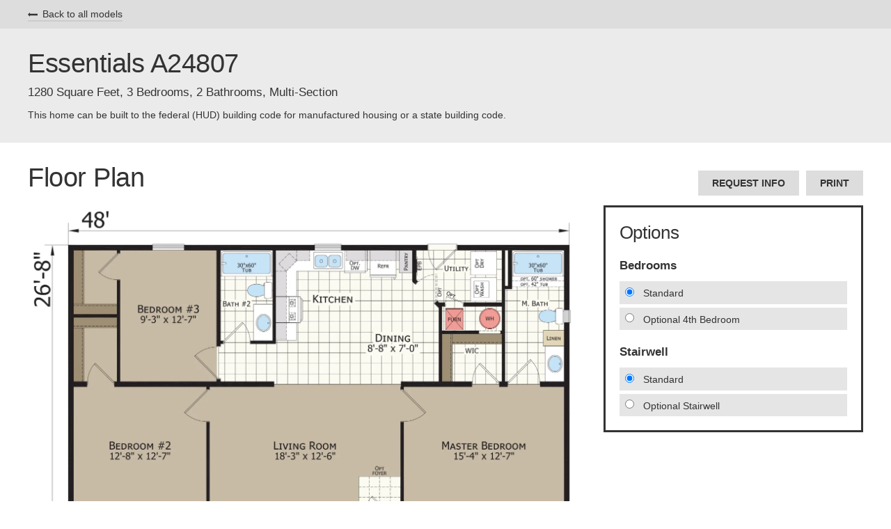

--- FILE ---
content_type: text/html; charset=UTF-8
request_url: https://www.chbmodels.com/0050PA/essentials-a24807
body_size: 5470
content:
<!DOCTYPE html>
<!--[if lt IE 8]><html class="lt-ie10 lt-ie9 lt-ie8 has-no-js has-no-flexbox has-no-svg"><![endif]-->
<!--[if IE 8]>   <html class="lt-ie10 lt-ie9 has-no-js has-no-flexbox has-no-svg"><![endif]-->
<!--[if IE 9]>   <html class="lt-ie10 has-no-js has-no-flexbox"><![endif]-->
<!--[if ! IE]><!-->
<html class="has-no-js"><!--<![endif]-->
    <head>
        
        <title>Essentials A24807 - Atlantic Homes | Champion Homes</title>

            <meta charset="utf-8" />
        <meta name="viewport" content="width=device-width,initial-scale=1" />
                <meta name="description" content="Essentials A24807 built by Atlantic Homes in Claysburg, PA. View the floor plan of this 3-bedroom, 2-bathroom Multi-Section home." />
        <meta property="og:description" content="Essentials A24807 built by Atlantic Homes in Claysburg, PA. View the floor plan of this 3-bedroom, 2-bathroom Multi-Section home." />
                <meta property="og:title" content="Essentials A24807 - Atlantic Homes" />
        <meta property="og:url" content="https://www.chbmodels.com/0050PA/essentials-a24807" />
            
            <link nonce="lw8qucGkSlKpNNB7Be0JBBOULKkg9PJI" rel="stylesheet" href="/main.css" />
    
            <script nonce="lw8qucGkSlKpNNB7Be0JBBOULKkg9PJI">document.documentElement.classList.replace('has-no-js','has-js')</script>
        <script nonce="lw8qucGkSlKpNNB7Be0JBBOULKkg9PJI" src="/main.js" async></script>
        </head>
    <body>
        
            <div class="coverlay coverlay--c-light-gray   u-pad--s u-copy--s u-hidden@print">
    <div class="o-container">
        <ol class="o-reset--list grid grid--gutter--s   u-space--s">
                        <li>
                <a href="/0050PA" class="b-link--important"><svg class="icon icon--s icon--l" aria-hidden="true"><use xlink:href="/icons.svg#arrow-left" /></svg>Back to all models</a>
            </li>
                    </ol>
    </div>
</div>
            <div class="coverlay coverlay--c-lily-white u-pad--l u-space--l">
    <div class="o-container   u-space--l">
        <h2 class="u-space--s">Essentials&nbsp;A24807</h2>
                <div class="u-space">
                        <p class="u-space--s" data-configurator-details="{&quot;sqft&quot;:1280,&quot;bedrooms&quot;:3,&quot;bathrooms&quot;:2}" data-configurator-details-format="%1$s Square Feet, %2$s Bedrooms, %3$s Bathrooms, Multi-Section">
                1280 Square Feet, 3 Bedrooms, 2 Bathrooms,&nbsp;Multi-Section
            </p>
                                    <p class="u-space--s u-copy--s">This home can be built to the federal (HUD) building code for manufactured housing or a state building&nbsp;code.</p>
                    </div>
            </div>
</div>
    
    <main class="u-space--l">


        
            <div class="u-hidden@print" id="scroll-nav__bar">
    <div id="scroll-nav__nav">
        <div class="scroll-nav__actions">
            <div class="o-container">

                <div class="grid grid--gutter--s grid--spacer--s grid--inline@m-up u-space--l">
    <div class="grid__item--12-12@s">
        <a class="button u-fill@s u-center@s" href="#request-info" id="request-info-btn">
            Request Info
        </a>
    </div>
    <div class="grid__item--12-12@s">
        <button class="button u-fill@s u-center@s" data-js-action-print>
            Print
        </button>
    </div>
</div>
            </div>
        </div>
    </div>
</div>        

            
                        <div class="u-space--x">
                <section class="o-container">
    <div class="drawer" data-drawer>
        
        <h2>Floor Plan</h2>
        
                <button type="button" class="button button--s button--c-ice drawer__button drawer__button--open" data-drawer__button--open aria-hidden="true">Options</button>        
                
        <div class="grid grid--gutter--x@l-up">
            <div class="grid__item--12-12 grid__item--8-12@l-up">
                <div class="o-container__bleed@s">
                        <style nonce="lw8qucGkSlKpNNB7Be0JBBOULKkg9PJI">
        ._h0WVB2qS9H5tYn3c { padding-bottom:calc(59.315789473684% - 1px);height:calc(1px - 1px);overflow:hidden }
    </style>
                    <div class="configurator__images   u-space   _h0WVB2qS9H5tYn3c">
                        
                        <figure class="o-reset--figure configurator__image is-active" >
    <img class="u-block u-fluid"
        alt=""
        width="800"
        height="475"
        src="https://res.cloudinary.com/douaer6ci/image/fetch/s--7neEOcEi--/c_fill,f_auto,fl_any_format.progressive,h_475,q_70,w_800/https://prd-champion-homes.s3.amazonaws.com/fpcategories/images/24807-standard.png"
        srcset="https://res.cloudinary.com/douaer6ci/image/fetch/s--Bkemk8t_--/c_fill,f_auto,fl_any_format.progressive,h_949,q_70,w_1600/https://prd-champion-homes.s3.amazonaws.com/fpcategories/images/24807-standard.png 1600w, https://res.cloudinary.com/douaer6ci/image/fetch/s--7neEOcEi--/c_fill,f_auto,fl_any_format.progressive,h_475,q_70,w_800/https://prd-champion-homes.s3.amazonaws.com/fpcategories/images/24807-standard.png 800w, https://res.cloudinary.com/douaer6ci/image/fetch/s--wGC7sQzn--/c_fill,f_auto,fl_any_format.progressive,h_237,q_70,w_400/https://prd-champion-homes.s3.amazonaws.com/fpcategories/images/24807-standard.png 400w"
        sizes="(min-width: 1300px) calc(866.66666666667px - 0 - 0 - 0px), (min-width: 850px) calc(66.666666666667vw - 0 - 0 - 0px), (min-width: 500px) calc(100vw - 0 - 0px - 0px), calc(100vw - 0px - 0px - 0px)"
    />
    </figure>                                                                                    <figure class="o-reset--figure configurator__image " data-configurator-option="floorplan--bedrooms__optional-4th-bedroom">
    <img class="u-block u-fluid"
        alt=""
        width="800"
        height="475"
        src="https://res.cloudinary.com/douaer6ci/image/fetch/s--zmyxqm7z--/c_fill,f_auto,fl_any_format.progressive,h_475,q_70,w_800/https://prd-champion-homes.s3.amazonaws.com/fpcategories/images/24807-4th-bedroom.png"
        srcset="https://res.cloudinary.com/douaer6ci/image/fetch/s--paC6PDxM--/c_fill,f_auto,fl_any_format.progressive,h_949,q_70,w_1600/https://prd-champion-homes.s3.amazonaws.com/fpcategories/images/24807-4th-bedroom.png 1600w, https://res.cloudinary.com/douaer6ci/image/fetch/s--zmyxqm7z--/c_fill,f_auto,fl_any_format.progressive,h_475,q_70,w_800/https://prd-champion-homes.s3.amazonaws.com/fpcategories/images/24807-4th-bedroom.png 800w, https://res.cloudinary.com/douaer6ci/image/fetch/s--4-HbOA2b--/c_fill,f_auto,fl_any_format.progressive,h_237,q_70,w_400/https://prd-champion-homes.s3.amazonaws.com/fpcategories/images/24807-4th-bedroom.png 400w"
        sizes="(min-width: 1300px) calc(866.66666666667px - 0 - 0 - 0px), (min-width: 850px) calc(66.666666666667vw - 0 - 0 - 0px), (min-width: 500px) calc(100vw - 0 - 0px - 0px), calc(100vw - 0px - 0px - 0px)"
    />
    </figure>                                                                                                                <figure class="o-reset--figure configurator__image " data-configurator-option="floorplan--stairwell__optional-stairwell">
    <img class="u-block u-fluid"
        alt=""
        width="800"
        height="475"
        src="https://res.cloudinary.com/douaer6ci/image/fetch/s--qoJx3xKl--/c_fill,f_auto,fl_any_format.progressive,h_475,q_70,w_800/https://prd-champion-homes.s3.amazonaws.com/fpcategories/images/24807-stairway.png"
        srcset="https://res.cloudinary.com/douaer6ci/image/fetch/s--Ak27uJC---/c_fill,f_auto,fl_any_format.progressive,h_949,q_70,w_1600/https://prd-champion-homes.s3.amazonaws.com/fpcategories/images/24807-stairway.png 1600w, https://res.cloudinary.com/douaer6ci/image/fetch/s--qoJx3xKl--/c_fill,f_auto,fl_any_format.progressive,h_475,q_70,w_800/https://prd-champion-homes.s3.amazonaws.com/fpcategories/images/24807-stairway.png 800w, https://res.cloudinary.com/douaer6ci/image/fetch/s--MM2nBaIl--/c_fill,f_auto,fl_any_format.progressive,h_237,q_70,w_400/https://prd-champion-homes.s3.amazonaws.com/fpcategories/images/24807-stairway.png 400w"
        sizes="(min-width: 1300px) calc(866.66666666667px - 0 - 0 - 0px), (min-width: 850px) calc(66.666666666667vw - 0 - 0 - 0px), (min-width: 500px) calc(100vw - 0 - 0px - 0px), calc(100vw - 0px - 0px - 0px)"
    />
    </figure>                                                                            
                    </div>
                </div>
            </div>
            
                        
            <div class="grid__item--12-12 grid__item--4-12@l-up drawer__item" data-drawer__item>
                <div class="box box--c@l-up box--c-mine-shaft   u-space">
                
                    <div class="grid grid--gutter--s">
                        <div>
                            <h3>Options</h3>
                        </div>
                        <div class="grid__item--rowend">
                            <button type="button" class="button button--s button--c-ice drawer__button drawer__button--close" data-drawer__button--close aria-hidden="true">Close</button>
                        </div>
                    </div>
                    
                                                
                    <h4 class="u-space--s">Bedrooms</h4>
                    <ul class="o-reset--list">
                        
                        <li class="configurator__option-item   u-space--t">
                            <label class="form__check configurator__label">
                                <span class="form__check__input   u-hidden@print">
                                    <input
                                        type="radio"
                                        name="floorplan[bedrooms]"
                                        value=""
                                        class="configurator__option"
                                        checked
                                    />
                                </span>
                                Standard
                            </label>
                        </li>
                        
                                                
                        <li class="configurator__option-item   u-space--t u-hidden@print">
                            <label class="form__check configurator__label">
                                <span class="form__check__input   u-hidden@print">
                                    <input
                                        type="radio"
                                        name="floorplan[bedrooms]"
                                        value="floorplan--bedrooms__optional-4th-bedroom"
                                        class="configurator__option"
                                                                                data-configurator-details-additional="{&quot;sqft&quot;:0,&quot;bedrooms&quot;:1,&quot;bathrooms&quot;:0}"
                                                                                                                    />
                                </span>
                                Optional 4th Bedroom
                            </label>
                        </li>
                        
                                                
                    </ul>
                    
                                                
                    <h4 class="u-space--s">Stairwell</h4>
                    <ul class="o-reset--list">
                        
                        <li class="configurator__option-item   u-space--t">
                            <label class="form__check configurator__label">
                                <span class="form__check__input   u-hidden@print">
                                    <input
                                        type="radio"
                                        name="floorplan[stairwell]"
                                        value=""
                                        class="configurator__option"
                                        checked
                                    />
                                </span>
                                Standard
                            </label>
                        </li>
                        
                                                
                        <li class="configurator__option-item   u-space--t u-hidden@print">
                            <label class="form__check configurator__label">
                                <span class="form__check__input   u-hidden@print">
                                    <input
                                        type="radio"
                                        name="floorplan[stairwell]"
                                        value="floorplan--stairwell__optional-stairwell"
                                        class="configurator__option"
                                                                                                                    />
                                </span>
                                Optional Stairwell
                            </label>
                        </li>
                        
                                                
                    </ul>
                    
                                    
                </div>
            </div>
        
                    
        </div>
        
    </div>
</section>            </div>

            
                        <div class="o-container   u-hidden@print">
                <hr class="separator separator--top separator--c-lily-white   u-space--l" />
            </div>
                        <div class="u-space--x">
                <section class="o-container   u-page--break">
    <div class="drawer" data-drawer>
        
        <h2>Elevation</h2>
        
                
        <div class="grid grid--gutter--x@l-up">
            <div class="grid__item--12-12 grid__item--8-12@l-up">
                <div class="o-container__bleed@s">
                        <style nonce="lw8qucGkSlKpNNB7Be0JBBOULKkg9PJI">
        ._tWsXrgWnTRZeBsRt { padding-bottom:calc(62.5% - 1px);height:calc(1px - 1px);overflow:hidden }
    </style>
                    <div class="configurator__images   u-space   _tWsXrgWnTRZeBsRt">
                        
                                                    <figure class="o-reset--figure configurator__image is-active" data-configurator-option="elevation__elevation">
    <img class="u-block u-fluid"
        alt=""
        width="800"
        height="500"
        src="https://res.cloudinary.com/douaer6ci/image/fetch/s--3wEbycqi--/c_fill,f_auto,fl_any_format.progressive,h_500,q_70,w_800/https://prd-champion-homes.s3.amazonaws.com/elevations/images/essentials-a24807-exterior.jpg"
        srcset="https://res.cloudinary.com/douaer6ci/image/fetch/s--hSODGon1--/c_fill,f_auto,fl_any_format.progressive,h_1000,q_70,w_1600/https://prd-champion-homes.s3.amazonaws.com/elevations/images/essentials-a24807-exterior.jpg 1600w, https://res.cloudinary.com/douaer6ci/image/fetch/s--3wEbycqi--/c_fill,f_auto,fl_any_format.progressive,h_500,q_70,w_800/https://prd-champion-homes.s3.amazonaws.com/elevations/images/essentials-a24807-exterior.jpg 800w, https://res.cloudinary.com/douaer6ci/image/fetch/s--fOK8HtO3--/c_fill,f_auto,fl_any_format.progressive,h_250,q_70,w_400/https://prd-champion-homes.s3.amazonaws.com/elevations/images/essentials-a24807-exterior.jpg 400w"
        sizes="(min-width: 1300px) calc(866.66666666667px - 0 - 0 - 0px), (min-width: 850px) calc(66.666666666667vw - 0 - 0 - 0px), (min-width: 500px) calc(100vw - 0 - 0px - 0px), calc(100vw - 0px - 0px - 0px)"
    />
    </figure>                                                
                    </div>
                </div>
            </div>
                
                        
        </div>
        
    </div>
</section>
            </div>

                    

        
        
            
            <div class="o-container   u-hidden@print">
                <hr class="separator separator--top separator--c-lily-white   u-space--l" />
            </div>
            <div class="u-space--x">
                <section class="o-container   u-hidden@print" id="request-info">
        <h2 class="u-space--s">Request Info</h2>    <p>Use this form to request more information and pricing.</p>        <div class="loader   u-space">
        <div class="box box--c box--c-mine-shaft">

            <p class="h4">Fields marked with * are mandatory.</p>

            <form action="https://www.chbmodels.com/request-info" method="post" data-request-info data-request-info-message="Thank you for your inquiry. We will contact you shortly." data-request-info-error="An error has occurred, please try again later.">

                <div class="u-hidden">
                    <div class="champion_homes_name_wrap" style="display:none;"><input name="champion_homes_name" type="text" value="" id="champion_homes_name"/><input name="champion_homes_time" type="text" value="eyJpdiI6IitaQ1wvTldqNXBON1NqaGRETHEybWRnPT0iLCJ2YWx1ZSI6ImQzRG1yUnp1NFFadUFuVk9cL0VuTmVRPT0iLCJtYWMiOiJmZmJkMzc0NGJhZjJkOGU4ZjM4NWE0ZmU3MDIwZTljZjhlYTc4MzZkMzY4YThjYzM1MWY5ZjAzOWU4MzBkYjc3In0="/></div>
                </div>

                <input type="hidden" name="_token" value="UwedgVFvYnXMH6m5iNcGhMelGZqgjQtD7mOu58Eg" />

                                <input type="hidden" name="info[Button Text]" value="Request Info" />
                                <input type="hidden" name="info[Webpage Class]" value="Model Details" />
                                <input type="hidden" name="info[Source Sub Type]" value="0050PA/essentials-a24807" />
                                <input type="hidden" name="info[Company]" value="Consumer Lead" />
                                <input type="hidden" name="info[Lead Type]" value="Consumer" />
                                <input type="hidden" name="info[Model]" value="Essentials A24807" />
                                <input type="hidden" name="info[Building Type]" value="Multi-Section" />
                                <input type="hidden" name="info[Bedrooms]" value="3" />
                                <input type="hidden" name="info[Bathrooms]" value="2" />
                                <input type="hidden" name="info[Sq Ft]" value="1280" />
                                <input type="hidden" name="info[Factory Brand]" value="007, Atlantic Homes, Claysburg, PA" />
                                <input type="hidden" name="info[Division Code]" value="DIV007" />
                                <input type="hidden" name="info[Series]" value="Essentials" />
                                <input type="hidden" name="info[Building Code]" value="HUD or MOD" />
                                <input type="hidden" name="info[Preferred Dealer]" value="Carl Feather Mobile Homes, Inc. - Bedford, PA" />
                                <input type="hidden" name="info[NAV Customer ID]" value="0050PA" />
                                <input type="hidden" name="info[Source]" value="IMS tool" />
                
                <div class="grid@l-up grid--gutter@l-up">

                    <div class="grid__item--6-12@l-up   u-space">
                        <label
    class="form__label form__label--required"
        for="form-request-info-field-info-first-name"
    >
    First Name
</label>



<input
    class="form__input   u-fill"
    id="form-request-info-field-info-first-name"
    name="info[First Name]"

    
        
            required
    
    />

                    </div>
                    <div class="grid__item--6-12@l-up   u-space">
                        <label
    class="form__label form__label--required"
        for="form-request-info-field-info-last-name"
    >
    Last Name
</label>



<input
    class="form__input   u-fill"
    id="form-request-info-field-info-last-name"
    name="info[Last Name]"

    
        
            required
    
    />

                    </div>
                    <div class="grid__item--6-12@l-up   u-space">
                        <label
    class="form__label form__label--required"
        for="form-request-info-field-info-email"
    >
    Email
</label>



<input
    class="form__input   u-fill"
    id="form-request-info-field-info-email"
    name="info[Email]"

    
        type="email"
        
            required
    
    />

                    </div>
                    <div class="grid__item--6-12@l-up   u-space">
                        <div class="grid@m-up grid--gutter--s@m-up grid--colmid@m-up">
    <div>


<label
    class="form__label"
        for="form-request-info-field-info-phone"
    >
    Phone
</label>


    </div>
    <div class="grid__item--rowend_@m-up">
        <p
            class="u-copy--s u-space--t"
            id="form--Request Info__field-description--info[Phone]"
        >
            Enter your 10-digit phone number including area code
        </p>
    </div>
</div>



<input
    class="form__input   u-fill"
    id="form-request-info-field-info-phone"
    name="info[Phone]"

    
            type="tel"
    maxlength="12"
    
        
    />

                    </div>
                    <div class="grid__item--6-12@l-up   u-space">
                        <label
    class="form__label form__label--required"
        for="form-request-info-field-info-build-city"
    >
    Build City
</label>



<input
    class="form__input   u-fill"
    id="form-request-info-field-info-build-city"
    name="info[Build City]"

    
        
            required
    
    />

                    </div>
                    <div class="grid__item--6-12@l-up   u-space">
                        <div class="grid@m-up grid--gutter--s@m-up grid--colmid@m-up">
    <div>


<label
    class="form__label form__label--required"
        for="form-request-info-field-info-build-state"
    >
    Build State
</label>


    </div>
    <div class="grid__item--rowend_@m-up">
        <p
            class="u-copy--s u-space--t"
            id="form--Request Info__field-description--info[Build State]"
        >
            Type at least 3 characters to search
        </p>
    </div>
</div>



<input
    class="form__input   u-fill"
    id="form-request-info-field-info-build-state"
    name="info[Build State]"

    
        
            required
    
        data-autocomplete="https://www.chbmodels.com/state-autocomplete"
    aria-describedby="form-request-info-field-description-info-build-state"
    />

                    </div>
                    <div class="grid__item--6-12@l-up   u-space">
                        <div class="u-space">
                            <label
    class="form__label"
        id="form-request-info-label-info-placement"
    >
    Where do you plan on placing the home?
</label>



<ul class="o-reset--list   u-space--n">

    
    <li class="u-space--t">
        <label class="form__check">
            <span class="form__check__input">
                <input
                    type="radio"
                    name="info[Placement]"
                    value="On land that I own"
                    aria-labelledby="form-request-info-label-info-placement"
                    
                    
                />
            </span>
            On land that I own
        </label>
    </li>

    
    <li class="u-space--t">
        <label class="form__check">
            <span class="form__check__input">
                <input
                    type="radio"
                    name="info[Placement]"
                    value="On land I&rsquo;m looking to buy"
                    aria-labelledby="form-request-info-label-info-placement"
                    
                    
                />
            </span>
            On land I&rsquo;m looking to buy
        </label>
    </li>

    
    <li class="u-space--t">
        <label class="form__check">
            <span class="form__check__input">
                <input
                    type="radio"
                    name="info[Placement]"
                    value="In a manufactured housing community"
                    aria-labelledby="form-request-info-label-info-placement"
                    
                    
                />
            </span>
            In a manufactured housing community
        </label>
    </li>

    
</ul>

                        </div>
                        <div>
                            <label
    class="form__label"
        id="form-request-info-label-info-have-financing"
    >
    Do you have financing?
</label>



<ul class="o-reset--list   u-space--n">

    
    <li class="u-space--t">
        <label class="form__check">
            <span class="form__check__input">
                <input
                    type="radio"
                    name="info[Have Financing]"
                    value="Yes"
                    aria-labelledby="form-request-info-label-info-have-financing"
                    
                    
                />
            </span>
            Yes
        </label>
    </li>

    
    <li class="u-space--t">
        <label class="form__check">
            <span class="form__check__input">
                <input
                    type="radio"
                    name="info[Have Financing]"
                    value="No"
                    aria-labelledby="form-request-info-label-info-have-financing"
                    
                    
                />
            </span>
            No
        </label>
    </li>

    
</ul>

                        </div>
                    </div>
                    <div class="grid__item--6-12@l-up   u-space">
                        <label
    class="form__label"
        id="form-request-info-label-info-time-frame"
    >
    When are you planning to build?
</label>



<ul class="o-reset--list   u-space--n">

    
    <li class="u-space--t">
        <label class="form__check">
            <span class="form__check__input">
                <input
                    type="radio"
                    name="info[Time Frame]"
                    value="0-3 months"
                    aria-labelledby="form-request-info-label-info-time-frame"
                    
                    
                />
            </span>
            0-3 months
        </label>
    </li>

    
    <li class="u-space--t">
        <label class="form__check">
            <span class="form__check__input">
                <input
                    type="radio"
                    name="info[Time Frame]"
                    value="3-6 months"
                    aria-labelledby="form-request-info-label-info-time-frame"
                    
                    
                />
            </span>
            3-6 months
        </label>
    </li>

    
    <li class="u-space--t">
        <label class="form__check">
            <span class="form__check__input">
                <input
                    type="radio"
                    name="info[Time Frame]"
                    value="Greater than 6 months"
                    aria-labelledby="form-request-info-label-info-time-frame"
                    
                    
                />
            </span>
            Greater than 6 months
        </label>
    </li>

    
</ul>

                    </div>

                </div>

                                    <input
                        type="hidden"
                        name="retailers[0050PA]"
                        value="Carl Feather Mobile Homes, Inc. - Bedford, PA"
                    />
                
                <div class="u-space">
                    <label
    class="form__label"
        for="form-request-info-field-info-comments"
    >
    Comments
</label>



<textarea
    class="form__input   u-fill"
    id="form-request-info-field-info-comments"
    name="info[Comments]"
    rows="5"
    pattern=""
    
></textarea>

                </div>

                <div class="u-space">
                    <div class="grid grid--rowend   u-space">
                        <button class="button button--c-mine-shaft button--l">Submit<svg class="icon icon--r" aria-hidden="true"><use xlink:href="/icons.svg#arrow-right" /></svg></button>
                    </div>
                    <div class="form__feedback"></div>
                </div>

            </form>
        </div>
    </div>
</section>
            </div>

            
            <div class="o-container   u-hidden@print">
                <hr class="separator separator--top separator--c-lily-white   u-space--l" />
            </div>
            <div class="u-space--x">
                <div class="o-container">
    <p class="o-content   u-copy--s">Dimensions, floor plans, elevations, features and other information are subject to change without notice. Square footage and other dimensions are approximations. Elevations, photography and videos are often shown with optional features and/or third party additions, such as garages and porches that may not be available in all regions or situations.</p>
</div>            </div>

            
        
    </main>


    
    <aside class="u-hidden@print">

        <div class="coverlay coverlay--c-lily-white u-pad--x">

            <h2 class="o-container   h3   u-center  u-space--l">
                Essentials
            </h2>

            
            <h4 class="o-container   u-center">Other models in this series...</h4>
            <div class="o-container" id="results">
    
            
            
    <ul class="o-reset--list   grid grid--spacer grid--gutter@m-up grid--gutter--x@l-up">
                <li class="
             grid__item--12-12@m
             grid__item--12-12@s grid__item--4-12@l-up grid grid--column
        ">
            <div
    class="
        grid__item--12-12 grid__item--fill
        
        
    "
    >

<div class="grid grid--gutter">
    <div class="grid__item--12-12 grid__item--6-12@m">
        <div class="o-container__bleed@s">

                                <style nonce="lw8qucGkSlKpNNB7Be0JBBOULKkg9PJI">
        ._g8ukDrVMIcKrSup5 { padding-bottom:calc(56.25% - 1px);height:calc(1px - 1px);overflow:hidden }
    </style>

            <div class="   u-space--s   _g8ukDrVMIcKrSup5">
                <a href="https://www.chbmodels.com/0050PA/essentials-f25401" tabindex="-1" class="b-link--reset">
                    <img class="u-fluid u-block"
                        alt=""
                        src="https://res.cloudinary.com/douaer6ci/image/fetch/s--aWotW96f--/c_fill,f_auto,fl_any_format.progressive,h_225,q_70,w_400/https://prd-champion-homes.s3.amazonaws.com/images/F25401%20Kitchen%20Staged%20%282%29-main.jpg"
                        srcset="https://res.cloudinary.com/douaer6ci/image/fetch/s--aWotW96f--/c_fill,f_auto,fl_any_format.progressive,h_225,q_70,w_400/https://prd-champion-homes.s3.amazonaws.com/images/F25401%20Kitchen%20Staged%20%282%29-main.jpg 400w"
                        sizes="(min-width: 1300px) calc(433.33333333333px - 0 - 0px - 0), (min-width: 850px) calc(33.333333333333vw - 0 - 0px - 0), (min-width: 500px) calc(50vw - 0 - 0px - 0), calc(100vw - 0px - 0px - 0px)"
                    />
                </a>
            </div>

            
        </div>
    </div>
    <div class="grid__item--12-12 grid__item--6-12@m">

        <div class="grid grid--gutter--s">
            <div>
                <h4 class="u-space--s">
                    <a href="https://www.chbmodels.com/0050PA/essentials-f25401" class="b-link--title">
                        Essentials F25401
                    </a>
                </h4>
            </div>
        </div>

                <div class="u-copy--s"><p>720 Square Feet<br />
2 Bedrooms<br />
2 Bathrooms<br />
Single-Section</p></div>
        
    </div>
</div>

</div>
        </li>
                <li class="
             grid__item--12-12@m
             grid__item--12-12@s grid__item--4-12@l-up grid grid--column
        ">
            <div
    class="
        grid__item--12-12 grid__item--fill
        
        
    "
    >

<div class="grid grid--gutter">
    <div class="grid__item--12-12 grid__item--6-12@m">
        <div class="o-container__bleed@s">

                                <style nonce="lw8qucGkSlKpNNB7Be0JBBOULKkg9PJI">
        ._wISHXmt2rIeOlneo { padding-bottom:calc(56.25% - 1px);height:calc(1px - 1px);overflow:hidden }
    </style>

            <div class="   u-space--s   _wISHXmt2rIeOlneo">
                <a href="https://www.chbmodels.com/0050PA/essentials-a26202" tabindex="-1" class="b-link--reset">
                    <img class="u-fluid u-block"
                        alt=""
                        src="https://res.cloudinary.com/douaer6ci/image/fetch/s--HYdXCjtP--/c_fill,f_auto,fl_any_format.progressive,h_225,q_70,w_400/https://prd-champion-homes.s3.amazonaws.com/images/Essentials-26202-ext2.jpg"
                        srcset="https://res.cloudinary.com/douaer6ci/image/fetch/s--HYdXCjtP--/c_fill,f_auto,fl_any_format.progressive,h_225,q_70,w_400/https://prd-champion-homes.s3.amazonaws.com/images/Essentials-26202-ext2.jpg 400w"
                        sizes="(min-width: 1300px) calc(433.33333333333px - 0 - 0px - 0), (min-width: 850px) calc(33.333333333333vw - 0 - 0px - 0), (min-width: 500px) calc(50vw - 0 - 0px - 0), calc(100vw - 0px - 0px - 0px)"
                    />
                </a>
            </div>

            
        </div>
    </div>
    <div class="grid__item--12-12 grid__item--6-12@m">

        <div class="grid grid--gutter--s">
            <div>
                <h4 class="u-space--s">
                    <a href="https://www.chbmodels.com/0050PA/essentials-a26202" class="b-link--title">
                        Essentials A26202
                    </a>
                </h4>
            </div>
        </div>

                <div class="u-copy--s"><p>1653 Square Feet<br />
3 Bedrooms<br />
2 Bathrooms<br />
Multi-Section</p></div>
        
    </div>
</div>

</div>
        </li>
                <li class="
             grid__item--12-12@m
             grid__item--12-12@s grid__item--4-12@l-up grid grid--column
        ">
            <div
    class="
        grid__item--12-12 grid__item--fill
        
        
    "
    >

<div class="grid grid--gutter">
    <div class="grid__item--12-12 grid__item--6-12@m">
        <div class="o-container__bleed@s">

                                <style nonce="lw8qucGkSlKpNNB7Be0JBBOULKkg9PJI">
        ._3OuI8k7qtiFpbauv { padding-bottom:calc(56.25% - 1px);height:calc(1px - 1px);overflow:hidden }
    </style>

            <div class="   u-space--s   _3OuI8k7qtiFpbauv">
                <a href="https://www.chbmodels.com/0050PA/essentials-a26006" tabindex="-1" class="b-link--reset">
                    <img class="u-fluid u-block"
                        alt=""
                        src="https://res.cloudinary.com/douaer6ci/image/fetch/s--BmJxqCni--/c_fill,f_auto,fl_any_format.progressive,h_225,q_70,w_400/https://prd-champion-homes.s3.amazonaws.com/images/Essentials%20A-26006%20kitchen%202.jpg"
                        srcset="https://res.cloudinary.com/douaer6ci/image/fetch/s--BmJxqCni--/c_fill,f_auto,fl_any_format.progressive,h_225,q_70,w_400/https://prd-champion-homes.s3.amazonaws.com/images/Essentials%20A-26006%20kitchen%202.jpg 400w"
                        sizes="(min-width: 1300px) calc(433.33333333333px - 0 - 0px - 0), (min-width: 850px) calc(33.333333333333vw - 0 - 0px - 0), (min-width: 500px) calc(50vw - 0 - 0px - 0), calc(100vw - 0px - 0px - 0px)"
                    />
                </a>
            </div>

            
        </div>
    </div>
    <div class="grid__item--12-12 grid__item--6-12@m">

        <div class="grid grid--gutter--s">
            <div>
                <h4 class="u-space--s">
                    <a href="https://www.chbmodels.com/0050PA/essentials-a26006" class="b-link--title">
                        Essentials A26006
                    </a>
                </h4>
            </div>
        </div>

                <div class="u-copy--s"><p>1600 Square Feet<br />
3 Bedrooms<br />
2 Bathrooms<br />
Multi-Section</p></div>
        
    </div>
</div>

</div>
        </li>
            </ul>
    
        
    
</div>
        </div>

    </aside>

    
    </body>
</html>


--- FILE ---
content_type: text/css
request_url: https://www.chbmodels.com/main.css
body_size: 11348
content:
@-ms-viewport{zoom:1.0;width:extend-to-zoom}@-o-viewport{zoom:1.0;width:extend-to-zoom}@viewport{zoom:1.0;width:extend-to-zoom}@font-face{font-family:"Helvetica Neue", Helvetica, Arial, sans-serif;src:url("/fonts/aafdd021-88d4-41d8-8e15-fe91f83e4b17.woff2") format("woff2"),url("/fonts/81d44d4b-ac07-4ad4-8cdd-4df771a3c1c3.woff") format("woff");font-weight:400;font-style:normal}@font-face{font-family:"Helvetica Neue", Helvetica, Arial, sans-serif;src:url("/fonts/28351402-8fc5-4d21-a3df-e99d2d814bd4.woff2") format("woff2"),url("/fonts/10cee8c3-6e4c-4f57-8121-cf5e361423a7.woff") format("woff");font-weight:400;font-style:oblique}@font-face{font-family:"Helvetica Neue", Helvetica, Arial, sans-serif;src:url("/fonts/f7552419-a773-41ab-ae4a-b12b1d853f02.woff2") format("woff2"),url("/fonts/83e72918-97c3-41cd-8a7d-4056788a00f0.woff") format("woff");font-weight:500;font-style:normal}@font-face{font-family:"Helvetica Neue", Helvetica, Arial, sans-serif;src:url("/fonts/e28dd043-42c3-47cb-815e-32648d6a8a2a.woff2") format("woff2"),url("/fonts/97eeb983-cbcb-40c4-b724-919d44b8d4af.woff") format("woff");font-weight:500;font-style:oblique}@font-face{font-family:"Helvetica Neue", Helvetica, Arial, sans-serif;src:url("/fonts/848602e3-bda3-4b1c-976b-fe26eecfab31.woff2") format("woff2"),url("/fonts/e4eacf8d-aba1-40d4-9597-1198e91dcf00.woff") format("woff");font-weight:700;font-style:normal}@font-face{font-family:"Helvetica Neue", Helvetica, Arial, sans-serif;src:url("/fonts/2acd9263-c166-4d81-97ca-7318c4753945.woff2") format("woff2"),url("/fonts/bbf607bd-4426-47a9-ae87-c843830b7c4a.woff") format("woff");font-weight:700;font-style:oblique}.grid{display:-webkit-box;display:-ms-flexbox;display:flex;-ms-flex-wrap:wrap;flex-wrap:wrap;position:relative;-ms-flex-line-pack:start;align-content:flex-start}.grid--gutter--t{margin-left:-5px}.grid--gutter--t>*{padding-left:5px}.grid--gutter--s{margin-left:-10px}.grid--gutter--s>*{padding-left:10px}.grid--gutter{margin-left:-20px}.grid--gutter>*{padding-left:20px}.grid--gutter--x{margin-left:-40px}.grid--gutter--x>*{padding-left:40px}.grid--spacer--t{margin-top:-5px}.grid--spacer--t>*{padding-top:5px}.grid--spacer--s{margin-top:-10px}.grid--spacer--s>*{padding-top:10px}.grid--spacer{margin-top:-20px}.grid--spacer>*{padding-top:20px}.grid--spacer--l{margin-top:-30px}.grid--spacer--l>*{padding-top:30px}.grid--rowmid{-webkit-box-pack:center;-ms-flex-pack:center;justify-content:center}.grid--rowend{-webkit-box-pack:end;-ms-flex-pack:end;justify-content:flex-end}.grid--colmid{-webkit-box-align:center;-ms-flex-align:center;align-items:center}.grid--inline{display:-webkit-inline-box;display:-ms-inline-flexbox;display:inline-flex}.grid--column{-webkit-box-orient:vertical;-webkit-box-direction:normal;-ms-flex-direction:column;flex-direction:column}.grid__item--1-12{width:8.3333333333%}.grid__item--2-12{width:16.6666666667%}.grid__item--3-12{width:25%}.grid__item--4-12{width:33.3333333333%}.grid__item--5-12{width:41.6666666667%}.grid__item--6-12{width:50%}.grid__item--7-12{width:58.3333333333%}.grid__item--8-12{width:66.6666666667%}.grid__item--9-12{width:75%}.grid__item--10-12{width:83.3333333333%}.grid__item--11-12{width:91.6666666667%}.grid__item--12-12{width:100%}.grid__item--auto{-webkit-box-flex:1;-ms-flex:1;flex:1}.grid__item--fill{-webkit-box-flex:1;-ms-flex:1 0 auto;flex:1 0 auto}.grid__item--head{-webkit-box-ordinal-group:0;-ms-flex-order:-1;order:-1}.grid__item--colend{-ms-flex-item-align:end;align-self:flex-end}.grid__item--rowend{margin-left:auto}.grid__item--floatr{position:absolute;right:0}@media (max-width: 500px){.grid\@s{display:-webkit-box;display:-ms-flexbox;display:flex;-ms-flex-wrap:wrap;flex-wrap:wrap;position:relative;-ms-flex-line-pack:start;align-content:flex-start}.grid--gutter--t\@s{margin-left:-5px}.grid--gutter--t\@s>*{padding-left:5px}.grid--gutter--s\@s{margin-left:-10px}.grid--gutter--s\@s>*{padding-left:10px}.grid--gutter\@s{margin-left:-20px}.grid--gutter\@s>*{padding-left:20px}.grid--gutter--x\@s{margin-left:-40px}.grid--gutter--x\@s>*{padding-left:40px}.grid--spacer--t\@s{margin-top:-5px}.grid--spacer--t\@s>*{padding-top:5px}.grid--spacer--s\@s{margin-top:-10px}.grid--spacer--s\@s>*{padding-top:10px}.grid--spacer\@s{margin-top:-20px}.grid--spacer\@s>*{padding-top:20px}.grid--spacer--l\@s{margin-top:-30px}.grid--spacer--l\@s>*{padding-top:30px}.grid--rowmid\@s{-webkit-box-pack:center;-ms-flex-pack:center;justify-content:center}.grid--rowend\@s{-webkit-box-pack:end;-ms-flex-pack:end;justify-content:flex-end}.grid--colmid\@s{-webkit-box-align:center;-ms-flex-align:center;align-items:center}.grid--inline\@s{display:-webkit-inline-box;display:-ms-inline-flexbox;display:inline-flex}.grid--column\@s{-webkit-box-orient:vertical;-webkit-box-direction:normal;-ms-flex-direction:column;flex-direction:column}.grid__item--1-12\@s{width:8.3333333333%}.grid__item--2-12\@s{width:16.6666666667%}.grid__item--3-12\@s{width:25%}.grid__item--4-12\@s{width:33.3333333333%}.grid__item--5-12\@s{width:41.6666666667%}.grid__item--6-12\@s{width:50%}.grid__item--7-12\@s{width:58.3333333333%}.grid__item--8-12\@s{width:66.6666666667%}.grid__item--9-12\@s{width:75%}.grid__item--10-12\@s{width:83.3333333333%}.grid__item--11-12\@s{width:91.6666666667%}.grid__item--12-12\@s{width:100%}.grid__item--auto\@s{-webkit-box-flex:1;-ms-flex:1;flex:1}.grid__item--fill\@s{-webkit-box-flex:1;-ms-flex:1 0 auto;flex:1 0 auto}.grid__item--head\@s{-webkit-box-ordinal-group:0;-ms-flex-order:-1;order:-1}.grid__item--colend\@s{-ms-flex-item-align:end;align-self:flex-end}.grid__item--rowend\@s{margin-left:auto}.grid__item--floatr\@s{position:absolute;right:0}}@media (min-width: 501px){.grid\@m-up{display:-webkit-box;display:-ms-flexbox;display:flex;-ms-flex-wrap:wrap;flex-wrap:wrap;position:relative;-ms-flex-line-pack:start;align-content:flex-start}.grid--gutter--t\@m-up{margin-left:-5px}.grid--gutter--t\@m-up>*{padding-left:5px}.grid--gutter--s\@m-up{margin-left:-10px}.grid--gutter--s\@m-up>*{padding-left:10px}.grid--gutter\@m-up{margin-left:-20px}.grid--gutter\@m-up>*{padding-left:20px}.grid--gutter--x\@m-up{margin-left:-40px}.grid--gutter--x\@m-up>*{padding-left:40px}.grid--spacer--t\@m-up{margin-top:-5px}.grid--spacer--t\@m-up>*{padding-top:5px}.grid--spacer--s\@m-up{margin-top:-10px}.grid--spacer--s\@m-up>*{padding-top:10px}.grid--spacer\@m-up{margin-top:-20px}.grid--spacer\@m-up>*{padding-top:20px}.grid--spacer--l\@m-up{margin-top:-30px}.grid--spacer--l\@m-up>*{padding-top:30px}.grid--rowmid\@m-up{-webkit-box-pack:center;-ms-flex-pack:center;justify-content:center}.grid--rowend\@m-up{-webkit-box-pack:end;-ms-flex-pack:end;justify-content:flex-end}.grid--colmid\@m-up{-webkit-box-align:center;-ms-flex-align:center;align-items:center}.grid--inline\@m-up{display:-webkit-inline-box;display:-ms-inline-flexbox;display:inline-flex}.grid--column\@m-up{-webkit-box-orient:vertical;-webkit-box-direction:normal;-ms-flex-direction:column;flex-direction:column}.grid__item--1-12\@m-up{width:8.3333333333%}.grid__item--2-12\@m-up{width:16.6666666667%}.grid__item--3-12\@m-up{width:25%}.grid__item--4-12\@m-up{width:33.3333333333%}.grid__item--5-12\@m-up{width:41.6666666667%}.grid__item--6-12\@m-up{width:50%}.grid__item--7-12\@m-up{width:58.3333333333%}.grid__item--8-12\@m-up{width:66.6666666667%}.grid__item--9-12\@m-up{width:75%}.grid__item--10-12\@m-up{width:83.3333333333%}.grid__item--11-12\@m-up{width:91.6666666667%}.grid__item--12-12\@m-up{width:100%}.grid__item--auto\@m-up{-webkit-box-flex:1;-ms-flex:1;flex:1}.grid__item--fill\@m-up{-webkit-box-flex:1;-ms-flex:1 0 auto;flex:1 0 auto}.grid__item--head\@m-up{-webkit-box-ordinal-group:0;-ms-flex-order:-1;order:-1}.grid__item--colend\@m-up{-ms-flex-item-align:end;align-self:flex-end}.grid__item--rowend\@m-up{margin-left:auto}.grid__item--floatr\@m-up{position:absolute;right:0}}@media (max-width: 850px){.grid\@m-to{display:-webkit-box;display:-ms-flexbox;display:flex;-ms-flex-wrap:wrap;flex-wrap:wrap;position:relative;-ms-flex-line-pack:start;align-content:flex-start}.grid--gutter--t\@m-to{margin-left:-5px}.grid--gutter--t\@m-to>*{padding-left:5px}.grid--gutter--s\@m-to{margin-left:-10px}.grid--gutter--s\@m-to>*{padding-left:10px}.grid--gutter\@m-to{margin-left:-20px}.grid--gutter\@m-to>*{padding-left:20px}.grid--gutter--x\@m-to{margin-left:-40px}.grid--gutter--x\@m-to>*{padding-left:40px}.grid--spacer--t\@m-to{margin-top:-5px}.grid--spacer--t\@m-to>*{padding-top:5px}.grid--spacer--s\@m-to{margin-top:-10px}.grid--spacer--s\@m-to>*{padding-top:10px}.grid--spacer\@m-to{margin-top:-20px}.grid--spacer\@m-to>*{padding-top:20px}.grid--spacer--l\@m-to{margin-top:-30px}.grid--spacer--l\@m-to>*{padding-top:30px}.grid--rowmid\@m-to{-webkit-box-pack:center;-ms-flex-pack:center;justify-content:center}.grid--rowend\@m-to{-webkit-box-pack:end;-ms-flex-pack:end;justify-content:flex-end}.grid--colmid\@m-to{-webkit-box-align:center;-ms-flex-align:center;align-items:center}.grid--inline\@m-to{display:-webkit-inline-box;display:-ms-inline-flexbox;display:inline-flex}.grid--column\@m-to{-webkit-box-orient:vertical;-webkit-box-direction:normal;-ms-flex-direction:column;flex-direction:column}.grid__item--1-12\@m-to{width:8.3333333333%}.grid__item--2-12\@m-to{width:16.6666666667%}.grid__item--3-12\@m-to{width:25%}.grid__item--4-12\@m-to{width:33.3333333333%}.grid__item--5-12\@m-to{width:41.6666666667%}.grid__item--6-12\@m-to{width:50%}.grid__item--7-12\@m-to{width:58.3333333333%}.grid__item--8-12\@m-to{width:66.6666666667%}.grid__item--9-12\@m-to{width:75%}.grid__item--10-12\@m-to{width:83.3333333333%}.grid__item--11-12\@m-to{width:91.6666666667%}.grid__item--12-12\@m-to{width:100%}.grid__item--auto\@m-to{-webkit-box-flex:1;-ms-flex:1;flex:1}.grid__item--fill\@m-to{-webkit-box-flex:1;-ms-flex:1 0 auto;flex:1 0 auto}.grid__item--head\@m-to{-webkit-box-ordinal-group:0;-ms-flex-order:-1;order:-1}.grid__item--colend\@m-to{-ms-flex-item-align:end;align-self:flex-end}.grid__item--rowend\@m-to{margin-left:auto}.grid__item--floatr\@m-to{position:absolute;right:0}}@media (min-width: 501px) and (max-width: 850px){.grid\@m{display:-webkit-box;display:-ms-flexbox;display:flex;-ms-flex-wrap:wrap;flex-wrap:wrap;position:relative;-ms-flex-line-pack:start;align-content:flex-start}.grid--gutter--t\@m{margin-left:-5px}.grid--gutter--t\@m>*{padding-left:5px}.grid--gutter--s\@m{margin-left:-10px}.grid--gutter--s\@m>*{padding-left:10px}.grid--gutter\@m{margin-left:-20px}.grid--gutter\@m>*{padding-left:20px}.grid--gutter--x\@m{margin-left:-40px}.grid--gutter--x\@m>*{padding-left:40px}.grid--spacer--t\@m{margin-top:-5px}.grid--spacer--t\@m>*{padding-top:5px}.grid--spacer--s\@m{margin-top:-10px}.grid--spacer--s\@m>*{padding-top:10px}.grid--spacer\@m{margin-top:-20px}.grid--spacer\@m>*{padding-top:20px}.grid--spacer--l\@m{margin-top:-30px}.grid--spacer--l\@m>*{padding-top:30px}.grid--rowmid\@m{-webkit-box-pack:center;-ms-flex-pack:center;justify-content:center}.grid--rowend\@m{-webkit-box-pack:end;-ms-flex-pack:end;justify-content:flex-end}.grid--colmid\@m{-webkit-box-align:center;-ms-flex-align:center;align-items:center}.grid--inline\@m{display:-webkit-inline-box;display:-ms-inline-flexbox;display:inline-flex}.grid--column\@m{-webkit-box-orient:vertical;-webkit-box-direction:normal;-ms-flex-direction:column;flex-direction:column}.grid__item--1-12\@m{width:8.3333333333%}.grid__item--2-12\@m{width:16.6666666667%}.grid__item--3-12\@m{width:25%}.grid__item--4-12\@m{width:33.3333333333%}.grid__item--5-12\@m{width:41.6666666667%}.grid__item--6-12\@m{width:50%}.grid__item--7-12\@m{width:58.3333333333%}.grid__item--8-12\@m{width:66.6666666667%}.grid__item--9-12\@m{width:75%}.grid__item--10-12\@m{width:83.3333333333%}.grid__item--11-12\@m{width:91.6666666667%}.grid__item--12-12\@m{width:100%}.grid__item--auto\@m{-webkit-box-flex:1;-ms-flex:1;flex:1}.grid__item--fill\@m{-webkit-box-flex:1;-ms-flex:1 0 auto;flex:1 0 auto}.grid__item--head\@m{-webkit-box-ordinal-group:0;-ms-flex-order:-1;order:-1}.grid__item--colend\@m{-ms-flex-item-align:end;align-self:flex-end}.grid__item--rowend\@m{margin-left:auto}.grid__item--floatr\@m{position:absolute;right:0}}@media (min-width: 851px){.grid\@l-up{display:-webkit-box;display:-ms-flexbox;display:flex;-ms-flex-wrap:wrap;flex-wrap:wrap;position:relative;-ms-flex-line-pack:start;align-content:flex-start}.grid--gutter--t\@l-up{margin-left:-5px}.grid--gutter--t\@l-up>*{padding-left:5px}.grid--gutter--s\@l-up{margin-left:-10px}.grid--gutter--s\@l-up>*{padding-left:10px}.grid--gutter\@l-up{margin-left:-20px}.grid--gutter\@l-up>*{padding-left:20px}.grid--gutter--x\@l-up{margin-left:-40px}.grid--gutter--x\@l-up>*{padding-left:40px}.grid--spacer--t\@l-up{margin-top:-5px}.grid--spacer--t\@l-up>*{padding-top:5px}.grid--spacer--s\@l-up{margin-top:-10px}.grid--spacer--s\@l-up>*{padding-top:10px}.grid--spacer\@l-up{margin-top:-20px}.grid--spacer\@l-up>*{padding-top:20px}.grid--spacer--l\@l-up{margin-top:-30px}.grid--spacer--l\@l-up>*{padding-top:30px}.grid--rowmid\@l-up{-webkit-box-pack:center;-ms-flex-pack:center;justify-content:center}.grid--rowend\@l-up{-webkit-box-pack:end;-ms-flex-pack:end;justify-content:flex-end}.grid--colmid\@l-up{-webkit-box-align:center;-ms-flex-align:center;align-items:center}.grid--inline\@l-up{display:-webkit-inline-box;display:-ms-inline-flexbox;display:inline-flex}.grid--column\@l-up{-webkit-box-orient:vertical;-webkit-box-direction:normal;-ms-flex-direction:column;flex-direction:column}.grid__item--1-12\@l-up{width:8.3333333333%}.grid__item--2-12\@l-up{width:16.6666666667%}.grid__item--3-12\@l-up{width:25%}.grid__item--4-12\@l-up{width:33.3333333333%}.grid__item--5-12\@l-up{width:41.6666666667%}.grid__item--6-12\@l-up{width:50%}.grid__item--7-12\@l-up{width:58.3333333333%}.grid__item--8-12\@l-up{width:66.6666666667%}.grid__item--9-12\@l-up{width:75%}.grid__item--10-12\@l-up{width:83.3333333333%}.grid__item--11-12\@l-up{width:91.6666666667%}.grid__item--12-12\@l-up{width:100%}.grid__item--auto\@l-up{-webkit-box-flex:1;-ms-flex:1;flex:1}.grid__item--fill\@l-up{-webkit-box-flex:1;-ms-flex:1 0 auto;flex:1 0 auto}.grid__item--head\@l-up{-webkit-box-ordinal-group:0;-ms-flex-order:-1;order:-1}.grid__item--colend\@l-up{-ms-flex-item-align:end;align-self:flex-end}.grid__item--rowend\@l-up{margin-left:auto}.grid__item--floatr\@l-up{position:absolute;right:0}}@media (max-width: 1300px){.grid\@l-to{display:-webkit-box;display:-ms-flexbox;display:flex;-ms-flex-wrap:wrap;flex-wrap:wrap;position:relative;-ms-flex-line-pack:start;align-content:flex-start}.grid--gutter--t\@l-to{margin-left:-5px}.grid--gutter--t\@l-to>*{padding-left:5px}.grid--gutter--s\@l-to{margin-left:-10px}.grid--gutter--s\@l-to>*{padding-left:10px}.grid--gutter\@l-to{margin-left:-20px}.grid--gutter\@l-to>*{padding-left:20px}.grid--gutter--x\@l-to{margin-left:-40px}.grid--gutter--x\@l-to>*{padding-left:40px}.grid--spacer--t\@l-to{margin-top:-5px}.grid--spacer--t\@l-to>*{padding-top:5px}.grid--spacer--s\@l-to{margin-top:-10px}.grid--spacer--s\@l-to>*{padding-top:10px}.grid--spacer\@l-to{margin-top:-20px}.grid--spacer\@l-to>*{padding-top:20px}.grid--spacer--l\@l-to{margin-top:-30px}.grid--spacer--l\@l-to>*{padding-top:30px}.grid--rowmid\@l-to{-webkit-box-pack:center;-ms-flex-pack:center;justify-content:center}.grid--rowend\@l-to{-webkit-box-pack:end;-ms-flex-pack:end;justify-content:flex-end}.grid--colmid\@l-to{-webkit-box-align:center;-ms-flex-align:center;align-items:center}.grid--inline\@l-to{display:-webkit-inline-box;display:-ms-inline-flexbox;display:inline-flex}.grid--column\@l-to{-webkit-box-orient:vertical;-webkit-box-direction:normal;-ms-flex-direction:column;flex-direction:column}.grid__item--1-12\@l-to{width:8.3333333333%}.grid__item--2-12\@l-to{width:16.6666666667%}.grid__item--3-12\@l-to{width:25%}.grid__item--4-12\@l-to{width:33.3333333333%}.grid__item--5-12\@l-to{width:41.6666666667%}.grid__item--6-12\@l-to{width:50%}.grid__item--7-12\@l-to{width:58.3333333333%}.grid__item--8-12\@l-to{width:66.6666666667%}.grid__item--9-12\@l-to{width:75%}.grid__item--10-12\@l-to{width:83.3333333333%}.grid__item--11-12\@l-to{width:91.6666666667%}.grid__item--12-12\@l-to{width:100%}.grid__item--auto\@l-to{-webkit-box-flex:1;-ms-flex:1;flex:1}.grid__item--fill\@l-to{-webkit-box-flex:1;-ms-flex:1 0 auto;flex:1 0 auto}.grid__item--head\@l-to{-webkit-box-ordinal-group:0;-ms-flex-order:-1;order:-1}.grid__item--colend\@l-to{-ms-flex-item-align:end;align-self:flex-end}.grid__item--rowend\@l-to{margin-left:auto}.grid__item--floatr\@l-to{position:absolute;right:0}}@media (min-width: 851px) and (max-width: 1300px){.grid\@l{display:-webkit-box;display:-ms-flexbox;display:flex;-ms-flex-wrap:wrap;flex-wrap:wrap;position:relative;-ms-flex-line-pack:start;align-content:flex-start}.grid--gutter--t\@l{margin-left:-5px}.grid--gutter--t\@l>*{padding-left:5px}.grid--gutter--s\@l{margin-left:-10px}.grid--gutter--s\@l>*{padding-left:10px}.grid--gutter\@l{margin-left:-20px}.grid--gutter\@l>*{padding-left:20px}.grid--gutter--x\@l{margin-left:-40px}.grid--gutter--x\@l>*{padding-left:40px}.grid--spacer--t\@l{margin-top:-5px}.grid--spacer--t\@l>*{padding-top:5px}.grid--spacer--s\@l{margin-top:-10px}.grid--spacer--s\@l>*{padding-top:10px}.grid--spacer\@l{margin-top:-20px}.grid--spacer\@l>*{padding-top:20px}.grid--spacer--l\@l{margin-top:-30px}.grid--spacer--l\@l>*{padding-top:30px}.grid--rowmid\@l{-webkit-box-pack:center;-ms-flex-pack:center;justify-content:center}.grid--rowend\@l{-webkit-box-pack:end;-ms-flex-pack:end;justify-content:flex-end}.grid--colmid\@l{-webkit-box-align:center;-ms-flex-align:center;align-items:center}.grid--inline\@l{display:-webkit-inline-box;display:-ms-inline-flexbox;display:inline-flex}.grid--column\@l{-webkit-box-orient:vertical;-webkit-box-direction:normal;-ms-flex-direction:column;flex-direction:column}.grid__item--1-12\@l{width:8.3333333333%}.grid__item--2-12\@l{width:16.6666666667%}.grid__item--3-12\@l{width:25%}.grid__item--4-12\@l{width:33.3333333333%}.grid__item--5-12\@l{width:41.6666666667%}.grid__item--6-12\@l{width:50%}.grid__item--7-12\@l{width:58.3333333333%}.grid__item--8-12\@l{width:66.6666666667%}.grid__item--9-12\@l{width:75%}.grid__item--10-12\@l{width:83.3333333333%}.grid__item--11-12\@l{width:91.6666666667%}.grid__item--12-12\@l{width:100%}.grid__item--auto\@l{-webkit-box-flex:1;-ms-flex:1;flex:1}.grid__item--fill\@l{-webkit-box-flex:1;-ms-flex:1 0 auto;flex:1 0 auto}.grid__item--head\@l{-webkit-box-ordinal-group:0;-ms-flex-order:-1;order:-1}.grid__item--colend\@l{-ms-flex-item-align:end;align-self:flex-end}.grid__item--rowend\@l{margin-left:auto}.grid__item--floatr\@l{position:absolute;right:0}}@media (min-width: 1301px){.grid\@x{display:-webkit-box;display:-ms-flexbox;display:flex;-ms-flex-wrap:wrap;flex-wrap:wrap;position:relative;-ms-flex-line-pack:start;align-content:flex-start}.grid--gutter--t\@x{margin-left:-5px}.grid--gutter--t\@x>*{padding-left:5px}.grid--gutter--s\@x{margin-left:-10px}.grid--gutter--s\@x>*{padding-left:10px}.grid--gutter\@x{margin-left:-20px}.grid--gutter\@x>*{padding-left:20px}.grid--gutter--x\@x{margin-left:-40px}.grid--gutter--x\@x>*{padding-left:40px}.grid--spacer--t\@x{margin-top:-5px}.grid--spacer--t\@x>*{padding-top:5px}.grid--spacer--s\@x{margin-top:-10px}.grid--spacer--s\@x>*{padding-top:10px}.grid--spacer\@x{margin-top:-20px}.grid--spacer\@x>*{padding-top:20px}.grid--spacer--l\@x{margin-top:-30px}.grid--spacer--l\@x>*{padding-top:30px}.grid--rowmid\@x{-webkit-box-pack:center;-ms-flex-pack:center;justify-content:center}.grid--rowend\@x{-webkit-box-pack:end;-ms-flex-pack:end;justify-content:flex-end}.grid--colmid\@x{-webkit-box-align:center;-ms-flex-align:center;align-items:center}.grid--inline\@x{display:-webkit-inline-box;display:-ms-inline-flexbox;display:inline-flex}.grid--column\@x{-webkit-box-orient:vertical;-webkit-box-direction:normal;-ms-flex-direction:column;flex-direction:column}.grid__item--1-12\@x{width:8.3333333333%}.grid__item--2-12\@x{width:16.6666666667%}.grid__item--3-12\@x{width:25%}.grid__item--4-12\@x{width:33.3333333333%}.grid__item--5-12\@x{width:41.6666666667%}.grid__item--6-12\@x{width:50%}.grid__item--7-12\@x{width:58.3333333333%}.grid__item--8-12\@x{width:66.6666666667%}.grid__item--9-12\@x{width:75%}.grid__item--10-12\@x{width:83.3333333333%}.grid__item--11-12\@x{width:91.6666666667%}.grid__item--12-12\@x{width:100%}.grid__item--auto\@x{-webkit-box-flex:1;-ms-flex:1;flex:1}.grid__item--fill\@x{-webkit-box-flex:1;-ms-flex:1 0 auto;flex:1 0 auto}.grid__item--head\@x{-webkit-box-ordinal-group:0;-ms-flex-order:-1;order:-1}.grid__item--colend\@x{-ms-flex-item-align:end;align-self:flex-end}.grid__item--rowend\@x{margin-left:auto}.grid__item--floatr\@x{position:absolute;right:0}}@media (min-height: 501px){.grid\@h-m{display:-webkit-box;display:-ms-flexbox;display:flex;-ms-flex-wrap:wrap;flex-wrap:wrap;position:relative;-ms-flex-line-pack:start;align-content:flex-start}.grid--gutter--t\@h-m{margin-left:-5px}.grid--gutter--t\@h-m>*{padding-left:5px}.grid--gutter--s\@h-m{margin-left:-10px}.grid--gutter--s\@h-m>*{padding-left:10px}.grid--gutter\@h-m{margin-left:-20px}.grid--gutter\@h-m>*{padding-left:20px}.grid--gutter--x\@h-m{margin-left:-40px}.grid--gutter--x\@h-m>*{padding-left:40px}.grid--spacer--t\@h-m{margin-top:-5px}.grid--spacer--t\@h-m>*{padding-top:5px}.grid--spacer--s\@h-m{margin-top:-10px}.grid--spacer--s\@h-m>*{padding-top:10px}.grid--spacer\@h-m{margin-top:-20px}.grid--spacer\@h-m>*{padding-top:20px}.grid--spacer--l\@h-m{margin-top:-30px}.grid--spacer--l\@h-m>*{padding-top:30px}.grid--rowmid\@h-m{-webkit-box-pack:center;-ms-flex-pack:center;justify-content:center}.grid--rowend\@h-m{-webkit-box-pack:end;-ms-flex-pack:end;justify-content:flex-end}.grid--colmid\@h-m{-webkit-box-align:center;-ms-flex-align:center;align-items:center}.grid--inline\@h-m{display:-webkit-inline-box;display:-ms-inline-flexbox;display:inline-flex}.grid--column\@h-m{-webkit-box-orient:vertical;-webkit-box-direction:normal;-ms-flex-direction:column;flex-direction:column}.grid__item--1-12\@h-m{width:8.3333333333%}.grid__item--2-12\@h-m{width:16.6666666667%}.grid__item--3-12\@h-m{width:25%}.grid__item--4-12\@h-m{width:33.3333333333%}.grid__item--5-12\@h-m{width:41.6666666667%}.grid__item--6-12\@h-m{width:50%}.grid__item--7-12\@h-m{width:58.3333333333%}.grid__item--8-12\@h-m{width:66.6666666667%}.grid__item--9-12\@h-m{width:75%}.grid__item--10-12\@h-m{width:83.3333333333%}.grid__item--11-12\@h-m{width:91.6666666667%}.grid__item--12-12\@h-m{width:100%}.grid__item--auto\@h-m{-webkit-box-flex:1;-ms-flex:1;flex:1}.grid__item--fill\@h-m{-webkit-box-flex:1;-ms-flex:1 0 auto;flex:1 0 auto}.grid__item--head\@h-m{-webkit-box-ordinal-group:0;-ms-flex-order:-1;order:-1}.grid__item--colend\@h-m{-ms-flex-item-align:end;align-self:flex-end}.grid__item--rowend\@h-m{margin-left:auto}.grid__item--floatr\@h-m{position:absolute;right:0}}@media (min-height: 851px){.grid\@h-l{display:-webkit-box;display:-ms-flexbox;display:flex;-ms-flex-wrap:wrap;flex-wrap:wrap;position:relative;-ms-flex-line-pack:start;align-content:flex-start}.grid--gutter--t\@h-l{margin-left:-5px}.grid--gutter--t\@h-l>*{padding-left:5px}.grid--gutter--s\@h-l{margin-left:-10px}.grid--gutter--s\@h-l>*{padding-left:10px}.grid--gutter\@h-l{margin-left:-20px}.grid--gutter\@h-l>*{padding-left:20px}.grid--gutter--x\@h-l{margin-left:-40px}.grid--gutter--x\@h-l>*{padding-left:40px}.grid--spacer--t\@h-l{margin-top:-5px}.grid--spacer--t\@h-l>*{padding-top:5px}.grid--spacer--s\@h-l{margin-top:-10px}.grid--spacer--s\@h-l>*{padding-top:10px}.grid--spacer\@h-l{margin-top:-20px}.grid--spacer\@h-l>*{padding-top:20px}.grid--spacer--l\@h-l{margin-top:-30px}.grid--spacer--l\@h-l>*{padding-top:30px}.grid--rowmid\@h-l{-webkit-box-pack:center;-ms-flex-pack:center;justify-content:center}.grid--rowend\@h-l{-webkit-box-pack:end;-ms-flex-pack:end;justify-content:flex-end}.grid--colmid\@h-l{-webkit-box-align:center;-ms-flex-align:center;align-items:center}.grid--inline\@h-l{display:-webkit-inline-box;display:-ms-inline-flexbox;display:inline-flex}.grid--column\@h-l{-webkit-box-orient:vertical;-webkit-box-direction:normal;-ms-flex-direction:column;flex-direction:column}.grid__item--1-12\@h-l{width:8.3333333333%}.grid__item--2-12\@h-l{width:16.6666666667%}.grid__item--3-12\@h-l{width:25%}.grid__item--4-12\@h-l{width:33.3333333333%}.grid__item--5-12\@h-l{width:41.6666666667%}.grid__item--6-12\@h-l{width:50%}.grid__item--7-12\@h-l{width:58.3333333333%}.grid__item--8-12\@h-l{width:66.6666666667%}.grid__item--9-12\@h-l{width:75%}.grid__item--10-12\@h-l{width:83.3333333333%}.grid__item--11-12\@h-l{width:91.6666666667%}.grid__item--12-12\@h-l{width:100%}.grid__item--auto\@h-l{-webkit-box-flex:1;-ms-flex:1;flex:1}.grid__item--fill\@h-l{-webkit-box-flex:1;-ms-flex:1 0 auto;flex:1 0 auto}.grid__item--head\@h-l{-webkit-box-ordinal-group:0;-ms-flex-order:-1;order:-1}.grid__item--colend\@h-l{-ms-flex-item-align:end;align-self:flex-end}.grid__item--rowend\@h-l{margin-left:auto}.grid__item--floatr\@h-l{position:absolute;right:0}}@media (min-height: 1301px){.grid\@h-x{display:-webkit-box;display:-ms-flexbox;display:flex;-ms-flex-wrap:wrap;flex-wrap:wrap;position:relative;-ms-flex-line-pack:start;align-content:flex-start}.grid--gutter--t\@h-x{margin-left:-5px}.grid--gutter--t\@h-x>*{padding-left:5px}.grid--gutter--s\@h-x{margin-left:-10px}.grid--gutter--s\@h-x>*{padding-left:10px}.grid--gutter\@h-x{margin-left:-20px}.grid--gutter\@h-x>*{padding-left:20px}.grid--gutter--x\@h-x{margin-left:-40px}.grid--gutter--x\@h-x>*{padding-left:40px}.grid--spacer--t\@h-x{margin-top:-5px}.grid--spacer--t\@h-x>*{padding-top:5px}.grid--spacer--s\@h-x{margin-top:-10px}.grid--spacer--s\@h-x>*{padding-top:10px}.grid--spacer\@h-x{margin-top:-20px}.grid--spacer\@h-x>*{padding-top:20px}.grid--spacer--l\@h-x{margin-top:-30px}.grid--spacer--l\@h-x>*{padding-top:30px}.grid--rowmid\@h-x{-webkit-box-pack:center;-ms-flex-pack:center;justify-content:center}.grid--rowend\@h-x{-webkit-box-pack:end;-ms-flex-pack:end;justify-content:flex-end}.grid--colmid\@h-x{-webkit-box-align:center;-ms-flex-align:center;align-items:center}.grid--inline\@h-x{display:-webkit-inline-box;display:-ms-inline-flexbox;display:inline-flex}.grid--column\@h-x{-webkit-box-orient:vertical;-webkit-box-direction:normal;-ms-flex-direction:column;flex-direction:column}.grid__item--1-12\@h-x{width:8.3333333333%}.grid__item--2-12\@h-x{width:16.6666666667%}.grid__item--3-12\@h-x{width:25%}.grid__item--4-12\@h-x{width:33.3333333333%}.grid__item--5-12\@h-x{width:41.6666666667%}.grid__item--6-12\@h-x{width:50%}.grid__item--7-12\@h-x{width:58.3333333333%}.grid__item--8-12\@h-x{width:66.6666666667%}.grid__item--9-12\@h-x{width:75%}.grid__item--10-12\@h-x{width:83.3333333333%}.grid__item--11-12\@h-x{width:91.6666666667%}.grid__item--12-12\@h-x{width:100%}.grid__item--auto\@h-x{-webkit-box-flex:1;-ms-flex:1;flex:1}.grid__item--fill\@h-x{-webkit-box-flex:1;-ms-flex:1 0 auto;flex:1 0 auto}.grid__item--head\@h-x{-webkit-box-ordinal-group:0;-ms-flex-order:-1;order:-1}.grid__item--colend\@h-x{-ms-flex-item-align:end;align-self:flex-end}.grid__item--rowend\@h-x{margin-left:auto}.grid__item--floatr\@h-x{position:absolute;right:0}}/*! normalize.css v3.0.3 | MIT License | github.com/necolas/normalize.css */html{font-family:sans-serif;-ms-text-size-adjust:100%;-webkit-text-size-adjust:100%}body{margin:0}article,aside,details,figcaption,figure,footer,header,hgroup,main,menu,nav,section,summary{display:block}audio,canvas,progress,video{display:inline-block;vertical-align:baseline}audio:not([controls]){display:none;height:0}[hidden],template{display:none}a{background-color:transparent}a:active,a:hover{outline:0}abbr[title]{border-bottom:1px dotted}b,strong{font-weight:bold}dfn{font-style:italic}h1{font-size:2em;margin:0.67em 0}mark{background:#ff0;color:#000}small{font-size:80%}sub,sup{font-size:75%;line-height:0;position:relative;vertical-align:baseline}sup{top:-0.5em}sub{bottom:-0.25em}img{border:0}svg:not(:root){overflow:hidden}figure{margin:1em 40px}hr{-webkit-box-sizing:content-box;box-sizing:content-box;height:0}pre{overflow:auto}code,kbd,pre,samp{font-family:monospace, monospace;font-size:1em}button,input,optgroup,select,textarea{color:inherit;font:inherit;margin:0}button{overflow:visible}button,select{text-transform:none}button,html input[type="button"],input[type="reset"],input[type="submit"]{-webkit-appearance:button;cursor:pointer}button[disabled],html input[disabled]{cursor:default}button::-moz-focus-inner,input::-moz-focus-inner{border:0;padding:0}input{line-height:normal}input[type="checkbox"],input[type="radio"]{-webkit-box-sizing:border-box;box-sizing:border-box;padding:0}input[type="number"]::-webkit-inner-spin-button,input[type="number"]::-webkit-outer-spin-button{height:auto}input[type="search"]{-webkit-appearance:textfield;-webkit-box-sizing:content-box;box-sizing:content-box}input[type="search"]::-webkit-search-cancel-button,input[type="search"]::-webkit-search-decoration{-webkit-appearance:none}fieldset{border:1px solid #c0c0c0;margin:0 2px;padding:0.35em 0.625em 0.75em}legend{border:0;padding:0}textarea{overflow:auto}optgroup{font-weight:bold}table{border-collapse:collapse;border-spacing:0}td,th{padding:0}blockquote,dl,fieldset,figure,h1,h2,h3,h4,h5,h6,hr,menu,ol,p,pre,ul{margin-top:0;margin-bottom:20px}dl dl,dl menu,dl ol,dl ul,menu dl,menu menu,menu ol,menu ul,ol dl,ol menu,ol ol,ol ul,ul dl,ul menu,ul ol,ul ul{margin-bottom:0}html{-webkit-box-sizing:border-box;box-sizing:border-box}*,*:before,*:after{-webkit-box-sizing:inherit;box-sizing:inherit}body{font-size:17px;line-height:24px;text-rendering:optimizeLegibility;color:#333;background-color:#fff;font-family:"Helvetica Neue",Helvetica,Arial,sans-serif}.h0{color:#333;font-family:"Helvetica Neue",Helvetica,Arial,sans-serif;font-weight:normal;font-size:41.50390625px;line-height:43.2058258048px;letter-spacing:-0.0125em}@media (min-width: 851px){.h0{font-size:86.0625px;line-height:86.4977px}}.h1,h1{color:#333;font-family:"Helvetica Neue",Helvetica,Arial,sans-serif;font-weight:normal;font-size:33.203125px;line-height:36.2287597645px;letter-spacing:-0.0125em}@media (min-width: 851px){.h1,h1{font-size:57.375px;line-height:58.463px}}.h2,h2{color:#333;font-family:"Helvetica Neue",Helvetica,Arial,sans-serif;font-weight:normal;font-size:26.5625px;line-height:31.9414062487px;letter-spacing:-0.0125em}@media (min-width: 851px){.h2,h2{font-size:38.25px;line-height:40.97px}}.h3,h3{color:#333;font-family:"Helvetica Neue",Helvetica,Arial,sans-serif;font-weight:normal;font-size:21.25px;line-height:30.8124999988px;letter-spacing:-0.0125em}@media (min-width: 851px){.h3,h3{font-size:25.5px;line-height:32.3px}}.h4,h4{color:#333;font-family:"Helvetica Neue",Helvetica,Arial,sans-serif;font-weight:bold;letter-spacing:normal;font-size:17px;line-height:24px}.h5,h5{color:#333;font-family:"Helvetica Neue",Helvetica,Arial,sans-serif;font-weight:bold;letter-spacing:normal;font-size:14px;line-height:20px}.h6,h6{color:#333;font-family:"Helvetica Neue",Helvetica,Arial,sans-serif;font-weight:bold;letter-spacing:normal;font-size:14px;line-height:20px}input[type="password"]{font-family:sans-serif}:link,:visited{-webkit-transition-duration:250ms;transition-duration:250ms;-webkit-transition-property:color, border-bottom-color;transition-property:color, border-bottom-color;font-weight:500;text-decoration:none;color:#333;border-bottom:2px solid #ccc;padding-bottom:1px}:link:hover,:link:focus,:visited:hover,:visited:focus{border-bottom-color:#ddd}:link:hover,:link:focus,:visited:hover,:visited:focus{color:#ddd}.b-link--call{border:2px solid #ddd;color:#ddd;display:inline-block;padding:.25em .5em;-webkit-transition-property:color, border-color;transition-property:color, border-color}.b-link--call:hover,.b-link--call:focus{color:#333;border-color:#333}.b-link--reset,.b-links--reset :link,.b-link--icon,.b-links--icon :link{border-bottom:none;color:inherit;font-weight:inherit;padding-bottom:0;-webkit-transition:none;transition:none}.b-link--title,.b-links--title :link{border-bottom:none;font-weight:inherit;padding-bottom:0}.b-link--negative,.b-links--negative :link{border-bottom-color:rgba(255,255,255,0.3)}.b-link--negative,.b-link--negative:hover,.b-link--negative:focus,.b-links--negative :link,.b-links--negative :link:hover,.b-links--negative :link:focus{color:#fff}.b-link--negative:hover,.b-link--negative:focus,.b-links--negative :link:hover,.b-links--negative :link:focus{border-bottom-color:#fff}.b-link--icon,.b-links--icon :link{-webkit-transition:250ms opacity;transition:250ms opacity}.b-link--icon:hover,.b-link--icon:focus,.b-links--icon :link:hover,.b-links--icon :link:focus{opacity:.7}.b-link--important{color:#333}.b-link--important:hover,.b-link--important:focus{color:#333;border-bottom-color:#333}small{font-size:14px;line-height:20px}.o-container{margin-left:auto;margin-right:auto;max-width:1300px;padding-right:15px;padding-left:15px}@media (min-width: 501px){.o-container{padding-right:40px;padding-left:40px}}.o-container--bleed{padding-right:0;padding-left:0}.o-container__bleed{margin-right:-15px;margin-left:-15px}@media (min-width: 501px){.o-container__bleed{margin-right:-40px;margin-left:-40px}}@media (max-width: 500px){.o-container__bleed\@s{margin-right:-15px;margin-left:-15px}}@media (max-width: 500px) and (min-width: 501px){.o-container__bleed\@s{margin-right:-40px;margin-left:-40px}}.o-content{max-width:900px}.o-content--s{max-width:500px}.o-fluid-object{position:relative}.o-fluid-object__item{position:absolute;top:0;left:0;width:100%;height:100%}.o-reset--list{list-style-type:none;padding-left:0}.o-reset--button{margin:0;padding:0;border:none;-webkit-appearance:none;-moz-appearance:none;appearance:none;border-radius:0;background-color:transparent}.o-reset--button:focus,.o-reset--button:active{outline:none}.o-reset--figure{margin:0}.o-slider{display:grid;grid-auto-columns:calc(100% - 60px);grid-auto-flow:column;grid-gap:15px;overflow-x:auto;-webkit-overflow-scrolling:touch;-webkit-scroll-snap-type:mandatory;-ms-scroll-snap-type:mandatory;scroll-snap-type:mandatory;-webkit-scroll-snap-points-y:repeat(100%);-ms-scroll-snap-points-y:repeat(100%);scroll-snap-points-y:repeat(100%)}@media (min-width: 501px) and (max-width: 850px){.o-slider{grid-auto-columns:calc(100% - 120px)}}@media (min-width: 851px){.o-slider{grid-auto-columns:calc(100% - 300px);grid-gap:40px}}@media print{.o-slider{display:block}}.o-slider__item{scroll-snap-align:center}@media print{.o-slider__item{width:calc(50% - 10px);margin-bottom:20px;page-break-inside:avoid;display:inline-block !important}}@media (max-width: 850px){:root.has-js .o-slider__item:not(.is-active){display:initial}}@media (min-width: 851px){:root.has-js .o-slider{grid-gap:0;grid-auto-columns:100%;overflow:hidden;position:relative}}.o-sticky{top:20px;position:-webkit-sticky;position:sticky;z-index:8000}.o-sticky--top{top:0}.o-switch__flag{position:fixed;top:0;left:0;clip:rect(1px 1px 1px 1px)}.o-switch__flag:not(:checked) ~ .o-switch__body{display:none}.autocomplete-suggestions{display:none;max-height:254px;overflow:hidden;overflow-y:auto;position:absolute;z-index:8000}.autocomplete-suggestion{cursor:pointer;overflow:hidden;position:relative;text-overflow:ellipsis;white-space:nowrap}.autocomplete-suggestion.selected{color:#fff;background-color:#EE2964}@media screen{.box{padding-left:20px;padding-right:20px;padding-top:20px;-webkit-transition-property:color, background-color;transition-property:color, background-color}.box:after,.box:before{content:"";display:table}.box,.box hr,.box h1,.box .h1,.box h2,.box .h2,.box h3,.box .h3,.box h4,.box .h4,.box h5,.box .h5,.box h6,.box .h6,.box :link,.box :visited{-webkit-transition-duration:250ms;transition-duration:250ms}.box hr,.box h1,.box .h1,.box h2,.box .h2,.box h3,.box .h3,.box h4,.box .h4,.box h5,.box .h5,.box h6,.box .h6,.box :link,.box :visited{-webkit-transition-property:color;transition-property:color}.box hr{-webkit-transition-property:border-bottom-color;transition-property:border-bottom-color}}@media screen and (min-width: 501px) and (max-width: 850px), screen and (min-width: 1301px){.box{padding-bottom:10px;padding-left:30px;padding-right:30px;padding-top:30px}}@media screen{.box--c{border:3px solid #ddd}}@media screen and (max-width: 500px){.box--c\@s{border:3px solid #ddd}}@media screen and (min-width: 501px){.box--c\@m-up{border:3px solid #ddd}}@media screen and (max-width: 850px){.box--c\@m-to{border:3px solid #ddd}}@media screen and (min-width: 501px) and (max-width: 850px){.box--c\@m{border:3px solid #ddd}}@media screen and (min-width: 851px){.box--c\@l-up{border:3px solid #ddd}}@media screen and (max-width: 1300px){.box--c\@l-to{border:3px solid #ddd}}@media screen and (min-width: 851px) and (max-width: 1300px){.box--c\@l{border:3px solid #ddd}}@media screen and (min-width: 1301px){.box--c\@x{border:3px solid #ddd}}@media screen and (min-height: 501px){.box--c\@h-m{border:3px solid #ddd}}@media screen and (min-height: 851px){.box--c\@h-l{border:3px solid #ddd}}@media screen and (min-height: 1301px){.box--c\@h-x{border:3px solid #ddd}}@media screen{.box--c-white{border-color:#fff}.box--c-white.is-active{background-color:#fff}.box--c-white.is-active,.box--c-white.is-active h1,.box--c-white.is-active .h1,.box--c-white.is-active h2,.box--c-white.is-active .h2,.box--c-white.is-active h3,.box--c-white.is-active .h3,.box--c-white.is-active h4,.box--c-white.is-active .h4,.box--c-white.is-active h5,.box--c-white.is-active .h5,.box--c-white.is-active h6,.box--c-white.is-active .h6,.box--c-white.is-active :link,.box--c-white.is-active :visited{color:#fff}.box--c-white.is-active hr{border-bottom-color:#fff}.box--c-white--dark{border-color:#bfbfbf}.box--c-lily-white{border-color:#EBEBEB}.box--c-lily-white.is-active{background-color:#EBEBEB}.box--c-lily-white.is-active,.box--c-lily-white.is-active h1,.box--c-lily-white.is-active .h1,.box--c-lily-white.is-active h2,.box--c-lily-white.is-active .h2,.box--c-lily-white.is-active h3,.box--c-lily-white.is-active .h3,.box--c-lily-white.is-active h4,.box--c-lily-white.is-active .h4,.box--c-lily-white.is-active h5,.box--c-lily-white.is-active .h5,.box--c-lily-white.is-active h6,.box--c-lily-white.is-active .h6,.box--c-lily-white.is-active :link,.box--c-lily-white.is-active :visited{color:#fff}.box--c-lily-white.is-active hr{border-bottom-color:#fff}.box--c-lily-white--dark{border-color:#b0b0b0}.box--c-light-gray{border-color:#ddd}.box--c-light-gray.is-active{background-color:#ddd}.box--c-light-gray.is-active,.box--c-light-gray.is-active h1,.box--c-light-gray.is-active .h1,.box--c-light-gray.is-active h2,.box--c-light-gray.is-active .h2,.box--c-light-gray.is-active h3,.box--c-light-gray.is-active .h3,.box--c-light-gray.is-active h4,.box--c-light-gray.is-active .h4,.box--c-light-gray.is-active h5,.box--c-light-gray.is-active .h5,.box--c-light-gray.is-active h6,.box--c-light-gray.is-active .h6,.box--c-light-gray.is-active :link,.box--c-light-gray.is-active :visited{color:#fff}.box--c-light-gray.is-active hr{border-bottom-color:#fff}.box--c-light-gray--dark{border-color:#a6a6a6}.box--c-mine-shaft{border-color:#333}.box--c-mine-shaft.is-active{background-color:#333}.box--c-mine-shaft.is-active,.box--c-mine-shaft.is-active h1,.box--c-mine-shaft.is-active .h1,.box--c-mine-shaft.is-active h2,.box--c-mine-shaft.is-active .h2,.box--c-mine-shaft.is-active h3,.box--c-mine-shaft.is-active .h3,.box--c-mine-shaft.is-active h4,.box--c-mine-shaft.is-active .h4,.box--c-mine-shaft.is-active h5,.box--c-mine-shaft.is-active .h5,.box--c-mine-shaft.is-active h6,.box--c-mine-shaft.is-active .h6,.box--c-mine-shaft.is-active :link,.box--c-mine-shaft.is-active :visited{color:#fff}.box--c-mine-shaft.is-active hr{border-bottom-color:#fff}.box--c-mine-shaft--dark{border-color:#262626}.box--c-black{border-color:#000}.box--c-black.is-active{background-color:#000}.box--c-black.is-active,.box--c-black.is-active h1,.box--c-black.is-active .h1,.box--c-black.is-active h2,.box--c-black.is-active .h2,.box--c-black.is-active h3,.box--c-black.is-active .h3,.box--c-black.is-active h4,.box--c-black.is-active .h4,.box--c-black.is-active h5,.box--c-black.is-active .h5,.box--c-black.is-active h6,.box--c-black.is-active .h6,.box--c-black.is-active :link,.box--c-black.is-active :visited{color:#fff}.box--c-black.is-active hr{border-bottom-color:#fff}.box--c-black--dark{border-color:#000}.box--c-fall{border-color:#EE2964}.box--c-fall.is-active{background-color:#EE2964}.box--c-fall.is-active,.box--c-fall.is-active h1,.box--c-fall.is-active .h1,.box--c-fall.is-active h2,.box--c-fall.is-active .h2,.box--c-fall.is-active h3,.box--c-fall.is-active .h3,.box--c-fall.is-active h4,.box--c-fall.is-active .h4,.box--c-fall.is-active h5,.box--c-fall.is-active .h5,.box--c-fall.is-active h6,.box--c-fall.is-active .h6,.box--c-fall.is-active :link,.box--c-fall.is-active :visited{color:#fff}.box--c-fall.is-active hr{border-bottom-color:#fff}.box--c-fall--dark{border-color:#b31f4b}.box--c-foliage{border-color:#BD2737}.box--c-foliage.is-active{background-color:#BD2737}.box--c-foliage.is-active,.box--c-foliage.is-active h1,.box--c-foliage.is-active .h1,.box--c-foliage.is-active h2,.box--c-foliage.is-active .h2,.box--c-foliage.is-active h3,.box--c-foliage.is-active .h3,.box--c-foliage.is-active h4,.box--c-foliage.is-active .h4,.box--c-foliage.is-active h5,.box--c-foliage.is-active .h5,.box--c-foliage.is-active h6,.box--c-foliage.is-active .h6,.box--c-foliage.is-active :link,.box--c-foliage.is-active :visited{color:#fff}.box--c-foliage.is-active hr{border-bottom-color:#fff}.box--c-foliage--dark{border-color:#8e1d29}.box--c-summer{border-color:#FAA61A}.box--c-summer.is-active{background-color:#FAA61A}.box--c-summer.is-active,.box--c-summer.is-active h1,.box--c-summer.is-active .h1,.box--c-summer.is-active h2,.box--c-summer.is-active .h2,.box--c-summer.is-active h3,.box--c-summer.is-active .h3,.box--c-summer.is-active h4,.box--c-summer.is-active .h4,.box--c-summer.is-active h5,.box--c-summer.is-active .h5,.box--c-summer.is-active h6,.box--c-summer.is-active .h6,.box--c-summer.is-active :link,.box--c-summer.is-active :visited{color:#fff}.box--c-summer.is-active hr{border-bottom-color:#fff}.box--c-summer--dark{border-color:#bc7d14}.box--c-sunshine{border-color:#F58220}.box--c-sunshine.is-active{background-color:#F58220}.box--c-sunshine.is-active,.box--c-sunshine.is-active h1,.box--c-sunshine.is-active .h1,.box--c-sunshine.is-active h2,.box--c-sunshine.is-active .h2,.box--c-sunshine.is-active h3,.box--c-sunshine.is-active .h3,.box--c-sunshine.is-active h4,.box--c-sunshine.is-active .h4,.box--c-sunshine.is-active h5,.box--c-sunshine.is-active .h5,.box--c-sunshine.is-active h6,.box--c-sunshine.is-active .h6,.box--c-sunshine.is-active :link,.box--c-sunshine.is-active :visited{color:#fff}.box--c-sunshine.is-active hr{border-bottom-color:#fff}.box--c-sunshine--dark{border-color:#b86218}.box--c-winter{border-color:#00BBE7}.box--c-winter.is-active{background-color:#00BBE7}.box--c-winter.is-active,.box--c-winter.is-active h1,.box--c-winter.is-active .h1,.box--c-winter.is-active h2,.box--c-winter.is-active .h2,.box--c-winter.is-active h3,.box--c-winter.is-active .h3,.box--c-winter.is-active h4,.box--c-winter.is-active .h4,.box--c-winter.is-active h5,.box--c-winter.is-active .h5,.box--c-winter.is-active h6,.box--c-winter.is-active .h6,.box--c-winter.is-active :link,.box--c-winter.is-active :visited{color:#fff}.box--c-winter.is-active hr{border-bottom-color:#fff}.box--c-winter--dark{border-color:#008cad}.box--c-ice{border-color:#0091B8}.box--c-ice.is-active{background-color:#0091B8}.box--c-ice.is-active,.box--c-ice.is-active h1,.box--c-ice.is-active .h1,.box--c-ice.is-active h2,.box--c-ice.is-active .h2,.box--c-ice.is-active h3,.box--c-ice.is-active .h3,.box--c-ice.is-active h4,.box--c-ice.is-active .h4,.box--c-ice.is-active h5,.box--c-ice.is-active .h5,.box--c-ice.is-active h6,.box--c-ice.is-active .h6,.box--c-ice.is-active :link,.box--c-ice.is-active :visited{color:#fff}.box--c-ice.is-active hr{border-bottom-color:#fff}.box--c-ice--dark{border-color:#006d8a}.box--c-spring{border-color:#9ECC3B}.box--c-spring.is-active{background-color:#9ECC3B}.box--c-spring.is-active,.box--c-spring.is-active h1,.box--c-spring.is-active .h1,.box--c-spring.is-active h2,.box--c-spring.is-active .h2,.box--c-spring.is-active h3,.box--c-spring.is-active .h3,.box--c-spring.is-active h4,.box--c-spring.is-active .h4,.box--c-spring.is-active h5,.box--c-spring.is-active .h5,.box--c-spring.is-active h6,.box--c-spring.is-active .h6,.box--c-spring.is-active :link,.box--c-spring.is-active :visited{color:#fff}.box--c-spring.is-active hr{border-bottom-color:#fff}.box--c-spring--dark{border-color:#77992c}.box--c-grass{border-color:#41AD49}.box--c-grass.is-active{background-color:#41AD49}.box--c-grass.is-active,.box--c-grass.is-active h1,.box--c-grass.is-active .h1,.box--c-grass.is-active h2,.box--c-grass.is-active .h2,.box--c-grass.is-active h3,.box--c-grass.is-active .h3,.box--c-grass.is-active h4,.box--c-grass.is-active .h4,.box--c-grass.is-active h5,.box--c-grass.is-active .h5,.box--c-grass.is-active h6,.box--c-grass.is-active .h6,.box--c-grass.is-active :link,.box--c-grass.is-active :visited{color:#fff}.box--c-grass.is-active hr{border-bottom-color:#fff}.box--c-grass--dark{border-color:#318237}}.button{text-decoration:none;cursor:text;color:inherit;margin:0;padding:0;border:none;-webkit-appearance:none;-moz-appearance:none;appearance:none;border-radius:0;background-color:transparent;font-size:14px;line-height:20px;background-color:#ddd;border-bottom:6px solid transparent;display:inline-block;font-weight:bold;line-height:inherit;padding:6px 20px 0;text-align:left;text-transform:uppercase;-webkit-transition-duration:250ms;transition-duration:250ms;-webkit-transition-property:border-bottom-color, opacity;transition-property:border-bottom-color, opacity}.button:focus,.button:active{outline:none}.button:focus,.button:active{outline:none}.button,.button:link,.button:visited{color:#333;cursor:pointer}.button:not(:disabled):hover,.button:not(:disabled):focus,.button:link:not(:disabled):hover,.button:link:not(:disabled):focus,.button:visited:not(:disabled):hover,.button:visited:not(:disabled):focus{border-bottom-color:rgba(0,0,0,0.3)}.button:disabled{opacity:.5}.button.is-active{background-color:#a6a6a6}.button--inline{border-bottom-width:0;display:inline;font-size:inherit;font-variant:small-caps;line-height:inherit;padding:0 2.5px;text-transform:lowercase}.button--simple{font-size:13px;-webkit-transition-property:color, opacity;transition-property:color, opacity}.button--simple:not(:disabled):hover,.button--simple:not(:disabled):focus{border-bottom-color:transparent}.button--overlay{background-color:rgba(0,0,0,0.6);color:#fff;-webkit-transition-property:border-bottom-color, background-color, opacity;transition-property:border-bottom-color, background-color, opacity}.button--overlay:not(:disabled):hover,.button--overlay:not(:disabled):focus,.button--overlay:link:not(:disabled):hover,.button--overlay:link:not(:disabled):focus,.button--overlay:visited:not(:disabled):hover,.button--overlay:visited:not(:disabled):focus{border-bottom-color:rgba(0,0,0,0.8)}.button--overlay.is-active{background-color:rgba(0,0,0,0.8)}.button--s{border-bottom-width:4px;padding-bottom:-2px;padding-left:10px;padding-right:10px;padding-top:4px}.button--l{padding-bottom:7px;padding-top:13px}.button--x{padding-bottom:10px;padding-top:16px}@media (min-width: 851px){.button--x{padding-bottom:11px;padding-top:17px}}.button--i{background-color:transparent;border-bottom:0;padding:0}.button--c-white{background-color:#fff}.button--c-white,.button--c-white:link,.button--c-white:visited{color:#333}.button--c-white.is-active{background-color:#bfbfbf}.button--c-white.button--simple:not(:disabled):not(:hover):not(:focus){color:rgba(51,51,51,0.7)}.button--i-white{color:#fff}.button--c-lily-white{background-color:#EBEBEB}.button--c-lily-white,.button--c-lily-white:link,.button--c-lily-white:visited{color:#333}.button--c-lily-white.is-active{background-color:#b0b0b0}.button--c-lily-white.button--simple:not(:disabled):not(:hover):not(:focus){color:rgba(51,51,51,0.7)}.button--i-lily-white{color:#EBEBEB}.button--c-light-gray{background-color:#ddd}.button--c-light-gray,.button--c-light-gray:link,.button--c-light-gray:visited{color:#333}.button--c-light-gray.is-active{background-color:#a6a6a6}.button--c-light-gray.button--simple:not(:disabled):not(:hover):not(:focus){color:rgba(51,51,51,0.7)}.button--i-light-gray{color:#ddd}.button--c-mine-shaft{background-color:#333}.button--c-mine-shaft,.button--c-mine-shaft:link,.button--c-mine-shaft:visited{color:#fff}.button--c-mine-shaft.is-active{background-color:#262626}.button--c-mine-shaft.button--simple:not(:disabled):not(:hover):not(:focus){color:rgba(255,255,255,0.7)}.button--i-mine-shaft{color:#333}.button--c-black{background-color:#000}.button--c-black,.button--c-black:link,.button--c-black:visited{color:#fff}.button--c-black.is-active{background-color:#000}.button--c-black.button--simple:not(:disabled):not(:hover):not(:focus){color:rgba(255,255,255,0.7)}.button--i-black{color:#000}.button--c-fall{background-color:#EE2964}.button--c-fall,.button--c-fall:link,.button--c-fall:visited{color:#fff}.button--c-fall.is-active{background-color:#b31f4b}.button--c-fall.button--simple:not(:disabled):not(:hover):not(:focus){color:rgba(255,255,255,0.7)}.button--i-fall{color:#EE2964}.button--c-foliage{background-color:#BD2737}.button--c-foliage,.button--c-foliage:link,.button--c-foliage:visited{color:#fff}.button--c-foliage.is-active{background-color:#8e1d29}.button--c-foliage.button--simple:not(:disabled):not(:hover):not(:focus){color:rgba(255,255,255,0.7)}.button--i-foliage{color:#BD2737}.button--c-summer{background-color:#FAA61A}.button--c-summer,.button--c-summer:link,.button--c-summer:visited{color:#333}.button--c-summer.is-active{background-color:#bc7d14}.button--c-summer.button--simple:not(:disabled):not(:hover):not(:focus){color:rgba(51,51,51,0.7)}.button--i-summer{color:#FAA61A}.button--c-sunshine{background-color:#F58220}.button--c-sunshine,.button--c-sunshine:link,.button--c-sunshine:visited{color:#fff}.button--c-sunshine.is-active{background-color:#b86218}.button--c-sunshine.button--simple:not(:disabled):not(:hover):not(:focus){color:rgba(255,255,255,0.7)}.button--i-sunshine{color:#F58220}.button--c-winter{background-color:#00BBE7}.button--c-winter,.button--c-winter:link,.button--c-winter:visited{color:#333}.button--c-winter.is-active{background-color:#008cad}.button--c-winter.button--simple:not(:disabled):not(:hover):not(:focus){color:rgba(51,51,51,0.7)}.button--i-winter{color:#00BBE7}.button--c-ice{background-color:#0091B8}.button--c-ice,.button--c-ice:link,.button--c-ice:visited{color:#fff}.button--c-ice.is-active{background-color:#006d8a}.button--c-ice.button--simple:not(:disabled):not(:hover):not(:focus){color:rgba(255,255,255,0.7)}.button--i-ice{color:#0091B8}.button--c-spring{background-color:#9ECC3B}.button--c-spring,.button--c-spring:link,.button--c-spring:visited{color:#333}.button--c-spring.is-active{background-color:#77992c}.button--c-spring.button--simple:not(:disabled):not(:hover):not(:focus){color:rgba(51,51,51,0.7)}.button--i-spring{color:#9ECC3B}.button--c-grass{background-color:#41AD49}.button--c-grass,.button--c-grass:link,.button--c-grass:visited{color:#fff}.button--c-grass.is-active{background-color:#318237}.button--c-grass.button--simple:not(:disabled):not(:hover):not(:focus){color:rgba(255,255,255,0.7)}.button--i-grass{color:#41AD49}.blockquote{margin:0;padding-right:10px;padding-left:10px}.blockquote::before,.blockquote::after{border:0 solid transparent;content:"";display:block;height:0;width:0}.blockquote::before{margin-left:-10px;border-top-width:30px;border-top-color:#F58220;border-right-width:30px}.blockquote::after{margin-left:auto;margin-right:-10px;border-bottom-width:30px;border-bottom-color:#F58220;border-left-width:30px}.configurator__label{cursor:pointer}.configurator__label input{margin-top:2.5px}.configurator__images{position:relative}.configurator__image{position:absolute;left:0;top:0;-webkit-transition:opacity 350ms;transition:opacity 350ms}.configurator__image:not(.is-active){opacity:0}.configurator__image__caption{padding-right:10px;padding-left:10px;position:absolute;bottom:0;width:100%}.coverlay:after,.coverlay:before{content:"";display:table}.coverlay--c-white{background-color:#fff}.coverlay--c-lily-white{background-color:#EBEBEB}.coverlay--c-light-gray{background-color:#ddd}.coverlay--c-mine-shaft{background-color:#333}.coverlay--c-black{background-color:#000}.coverlay--c-fall{background-color:#EE2964}.coverlay--c-foliage{background-color:#BD2737}.coverlay--c-summer{background-color:#FAA61A}.coverlay--c-sunshine{background-color:#F58220}.coverlay--c-winter{background-color:#00BBE7}.coverlay--c-ice{background-color:#0091B8}.coverlay--c-spring{background-color:#9ECC3B}.coverlay--c-grass{background-color:#41AD49}@media screen{.curtain{overflow:hidden;will-change:height}.curtain.is-hidden{display:none}.curtain:not(.is-transitioned){height:0}.curtain.has-transitions{-webkit-transition:height 250ms;transition:height 250ms}.curtain:focus{outline:none}.curtain__icon{-webkit-transition:-webkit-transform 250ms;transition:-webkit-transform 250ms;transition:transform 250ms;transition:transform 250ms, -webkit-transform 250ms}.curtain__head.is-active .curtain__icon{-webkit-transform:rotate(45deg);transform:rotate(45deg)}.curtain__head.is-active .curtain__icon--mirror{-webkit-transform:rotate(180deg);transform:rotate(180deg)}}@media print{.curtain__icon{display:none}}.dash{border:none;margin-top:0;margin-bottom:0;display:inline-block;border-bottom:1px solid black;width:60px}.dash--negative{border-bottom-color:#fff}@media (max-width: 850px){.drawer{position:relative}.drawer__item{background-color:#fff;position:fixed;top:0;left:0;bottom:0;right:0;overflow-y:auto;-webkit-overflow-scrolling:touch;-webkit-transition:-webkit-transform 250ms;transition:-webkit-transform 250ms;transition:transform 250ms;transition:transform 250ms, -webkit-transform 250ms;z-index:8000}.drawer__item:not(.is-active){-webkit-transform:translateX(100%);transform:translateX(100%)}.drawer__button--open{position:absolute;top:0;right:0}.drawer__button--close{position:fixed;-webkit-transform:translateX(-100%);transform:translateX(-100%);z-index:8000}}@media (min-width: 851px){.drawer__button{display:none}}.dropdown{display:inline-block;position:relative}.dropdown__body{min-width:100%;overflow:hidden;pointer-events:none;position:absolute;z-index:8000}.dropdown__body.is-hidden{display:none}.dropdown__list{pointer-events:all}.dropdown__icon,.dropdown__list{-webkit-transition:-webkit-transform 250ms;transition:-webkit-transform 250ms;transition:transform 250ms;transition:transform 250ms, -webkit-transform 250ms}.dropdown.is-active .dropdown__icon{-webkit-transform:scaleY(-1);transform:scaleY(-1)}.dropdown:not(.is-active) .dropdown__list{-webkit-transform:translateY(-100%);transform:translateY(-100%)}.expand-area{position:relative}.expand-area::after{bottom:-10px;content:"";left:-10px;position:absolute;right:-10px;top:-10px}.featured{position:relative}.featured::before{font-size:14px;line-height:20px;color:#333;background-color:#EBEBEB;content:"featured";padding:.25em .5em;position:absolute;right:0;top:0;z-index:1000}.figure{position:relative}.figure__caption{bottom:0;padding-right:10px;padding-left:10px;position:absolute;width:100%}.form__label{display:block;font-weight:bold;margin-bottom:5px}.form__label--required::after{content:" *"}.form__input{margin:0;padding:0;border:none;-webkit-appearance:none;-moz-appearance:none;appearance:none;border-radius:0;background-color:transparent;background-color:#fff;border:2px solid rgba(0,0,0,0.1);line-height:inherit;padding:11px 21px;-webkit-transition:border-color 250ms;transition:border-color 250ms}.form__input:focus,.form__input:active{outline:none}.form__input:hover{border-color:rgba(0,0,0,0.2)}.form__input:focus{border-color:#333}.form__input--positive{border-color:#fff}.form__input--positive:hover{border-color:#EE2964}.form__input--negative{background-color:#000;border-color:rgba(255,255,255,0.4);color:#fff}.form__input--negative:hover,.form__input--negative:focus{border-color:#fff}.form__input--join--l{border-left:none}.form__input--join--r{border-right:none}.form__autocomplete{border:2px solid #EE2964;border-top-color:rgba(0,0,0,0.2);background-color:#fff;margin-top:-2px}.form__autocomplete,.form__autocomplete>*{padding:6px 11px}.form__autocomplete--negative{background-color:rgba(0,0,0,0.8);border-color:#fff;border-top-color:rgba(255,255,255,0.2)}.form__autocomplete--join--l{border-left-color:transparent;border-bottom:none;-webkit-box-shadow:-2px 0 0 0 #EE2964,0 2px 0 0 #EE2964,-2px 2px 0 0 #EE2964;box-shadow:-2px 0 0 0 #EE2964,0 2px 0 0 #EE2964,-2px 2px 0 0 #EE2964}.form__autocomplete--join--r{border-right-color:transparent;border-bottom:none;-webkit-box-shadow:2px 0 0 0 #EE2964,0 2px 0 0 #EE2964,2px 2px 0 0 #EE2964;box-shadow:2px 0 0 0 #EE2964,0 2px 0 0 #EE2964,2px 2px 0 0 #EE2964}.form__check{font-size:14px;line-height:20px;padding-left:30px;background-color:rgba(0,0,0,0.1);display:block;padding:6px 10px;padding-left:30px;position:relative;-webkit-transition:background-color 250ms;transition:background-color 250ms}.form__check:not(.form__check--disabled){cursor:pointer}.form__check:not(.form__check--disabled):hover{background-color:rgba(0,0,0,0.2)}.form__check--negative{background-color:#000;color:#fff}.form__check--negative:not(.form__check--disabled):hover{background-color:rgba(0,0,0,0.6)}.form__check--disabled{opacity:.5}.form__check__input{display:inline-block;margin-left:-30px;text-align:center;width:30px}.header{background-color:#000;border-bottom:1px solid rgba(255,255,255,0.2)}.header:after,.header:before{content:"";display:table}.hero{background-color:#000;background-position:left top, center top;background-size:auto, cover;padding-top:20px}@media (min-width: 851px){.hero{padding-bottom:100px;padding-top:50px}}@media (min-height: 1301px){.hero{padding-bottom:180px;padding-top:100px}}.hero-map{height:200px}@media (min-height: 501px){.hero-map{height:400px}}.icon{height:1em;fill:currentColor;margin-bottom:5px;vertical-align:bottom;width:1em}.icon--s{margin-bottom:3px}.icon--l{margin-right:0.5em}.icon--r{margin-left:0.5em}@-webkit-keyframes loader__is-active{from{opacity:0}to{opacity:1}}@keyframes loader__is-active{from{opacity:0}to{opacity:1}}.loader{position:relative}.loader:after,.loader:before{content:"";display:table}.loader::before{background-color:rgba(0,0,0,0.6);content:"";display:block;opacity:0;position:absolute;height:100%;width:100%;top:0;z-index:-1}.loader.is-active::before{-webkit-animation:loader__is-active 250ms 1s forwards;animation:loader__is-active 250ms 1s forwards;z-index:9000}.logo{display:block}@-webkit-keyframes map__show{0%{opacity:0}100%{opacity:1}}@keyframes map__show{0%{opacity:0}100%{opacity:1}}@-webkit-keyframes map__pulsate{0%,25%{opacity:1}50%{opacity:.5}75%,100%{opacity:1}}@keyframes map__pulsate{0%,25%{opacity:1}50%{opacity:.5}75%,100%{opacity:1}}.map:not(.is-active){position:relative}.map:not(.is-active)::before{color:#333;font-family:"Helvetica Neue",Helvetica,Arial,sans-serif;font-weight:normal;font-size:21.25px;line-height:30.8124999988px;letter-spacing:-0.0125em;position:absolute;top:50%;bottom:auto;-webkit-transform:translateY(-50%);transform:translateY(-50%);left:50%;right:auto;-webkit-transform:translate(-50%, -50%);transform:translate(-50%, -50%);-webkit-animation:map__show 1s 1s, map__pulsate 3s 2s infinite;animation:map__show 1s 1s, map__pulsate 3s 2s infinite;content:attr(data-map-loading);opacity:0}@media (min-width: 851px){.map:not(.is-active)::before{font-size:25.5px;line-height:32.3px}}.message{cursor:pointer}.message--modal{background-color:rgba(255,255,255,0.8);position:fixed;height:100%;width:100%;left:0;top:0;-webkit-transition:opacity 250ms;transition:opacity 250ms;z-index:9000}.message--modal:not(.is-active){opacity:0}.message__close{position:absolute;right:10px;top:10px}.message__body{z-index:9000}.message__body:after,.message__body:before{content:"";display:table}.message__body--c-white{background-color:rgba(255,255,255,0.95)}.message__body--c-lily-white{background-color:rgba(235,235,235,0.95)}.message__body--c-light-gray{background-color:rgba(221,221,221,0.95)}.message__body--c-mine-shaft{background-color:rgba(51,51,51,0.95)}.message__body--c-black{background-color:rgba(0,0,0,0.95)}.message__body--c-fall{background-color:rgba(238,41,100,0.95)}.message__body--c-foliage{background-color:rgba(189,39,55,0.95)}.message__body--c-summer{background-color:rgba(250,166,26,0.95)}.message__body--c-sunshine{background-color:rgba(245,130,32,0.95)}.message__body--c-winter{background-color:rgba(0,187,231,0.95)}.message__body--c-ice{background-color:rgba(0,145,184,0.95)}.message__body--c-spring{background-color:rgba(158,204,59,0.95)}.message__body--c-grass{background-color:rgba(65,173,73,0.95)}.message__body:not(.message__body--modal){position:fixed;width:100%;-webkit-transition:-webkit-transform 250ms;transition:-webkit-transform 250ms;transition:transform 250ms;transition:transform 250ms, -webkit-transform 250ms}.message.is-active .message__body:not(.message__body--modal){-webkit-transform:translateY(0);transform:translateY(0)}.message__body:not(.message__body--top):not(.message__body--modal){bottom:0;-webkit-transform:translateY(100%);transform:translateY(100%)}.message.is-active .message__body:not(.message__body--top):not(.message__body--modal):hover{-webkit-transform:translateY(10%);transform:translateY(10%)}.message__body.message__body--top:not(.message__body--modal){top:0;-webkit-transform:translateY(-100%);transform:translateY(-100%)}.message.is-active .message__body.message__body--top:not(.message__body--modal):hover{-webkit-transform:translateY(-10%);transform:translateY(-10%)}.message__body--modal{position:absolute;top:50%;bottom:auto;-webkit-transform:translateY(-50%);transform:translateY(-50%);left:50%;right:auto;-webkit-transform:translate(-50%, -50%);transform:translate(-50%, -50%);width:calc(100% - 30px);max-width:500px}@media (min-width: 501px){.message__body--modal{width:calc(100% - 80px)}}.nav-link{border-bottom:2px solid transparent;font-weight:normal;text-transform:uppercase}.nav-link,.nav-link:hover,.nav-link:focus{color:#fff}.nav-link:hover,.nav-link:focus{border-bottom-color:#fff}@media (max-width: 850px){.nav-link{font-size:small}}.nav-link--button{background-color:rgba(255,255,255,0.2);display:inline-block;padding:6.6666666667px 10px 4.6666666667px;-webkit-transition-duration:250ms;transition-duration:250ms;-webkit-transition-property:background-color, border-bottom-color;transition-property:background-color, border-bottom-color}.nav-link--button.is-active{background-color:rgba(0,0,0,0.2)}@media (max-width: 500px){.nav-link--button\@s{background-color:rgba(255,255,255,0.2);display:inline-block;padding:6.6666666667px 10px 4.6666666667px;-webkit-transition-duration:250ms;transition-duration:250ms;-webkit-transition-property:background-color, border-bottom-color;transition-property:background-color, border-bottom-color}.nav-link--button\@s.is-active{background-color:rgba(0,0,0,0.2)}}@media (min-width: 501px){.nav-link--button\@m-up{background-color:rgba(255,255,255,0.2);display:inline-block;padding:6.6666666667px 10px 4.6666666667px;-webkit-transition-duration:250ms;transition-duration:250ms;-webkit-transition-property:background-color, border-bottom-color;transition-property:background-color, border-bottom-color}.nav-link--button\@m-up.is-active{background-color:rgba(0,0,0,0.2)}}@media (max-width: 850px){.nav-link--button\@m-to{background-color:rgba(255,255,255,0.2);display:inline-block;padding:6.6666666667px 10px 4.6666666667px;-webkit-transition-duration:250ms;transition-duration:250ms;-webkit-transition-property:background-color, border-bottom-color;transition-property:background-color, border-bottom-color}.nav-link--button\@m-to.is-active{background-color:rgba(0,0,0,0.2)}}@media (min-width: 501px) and (max-width: 850px){.nav-link--button\@m{background-color:rgba(255,255,255,0.2);display:inline-block;padding:6.6666666667px 10px 4.6666666667px;-webkit-transition-duration:250ms;transition-duration:250ms;-webkit-transition-property:background-color, border-bottom-color;transition-property:background-color, border-bottom-color}.nav-link--button\@m.is-active{background-color:rgba(0,0,0,0.2)}}@media (min-width: 851px){.nav-link--button\@l-up{background-color:rgba(255,255,255,0.2);display:inline-block;padding:6.6666666667px 10px 4.6666666667px;-webkit-transition-duration:250ms;transition-duration:250ms;-webkit-transition-property:background-color, border-bottom-color;transition-property:background-color, border-bottom-color}.nav-link--button\@l-up.is-active{background-color:rgba(0,0,0,0.2)}}@media (max-width: 1300px){.nav-link--button\@l-to{background-color:rgba(255,255,255,0.2);display:inline-block;padding:6.6666666667px 10px 4.6666666667px;-webkit-transition-duration:250ms;transition-duration:250ms;-webkit-transition-property:background-color, border-bottom-color;transition-property:background-color, border-bottom-color}.nav-link--button\@l-to.is-active{background-color:rgba(0,0,0,0.2)}}@media (min-width: 851px) and (max-width: 1300px){.nav-link--button\@l{background-color:rgba(255,255,255,0.2);display:inline-block;padding:6.6666666667px 10px 4.6666666667px;-webkit-transition-duration:250ms;transition-duration:250ms;-webkit-transition-property:background-color, border-bottom-color;transition-property:background-color, border-bottom-color}.nav-link--button\@l.is-active{background-color:rgba(0,0,0,0.2)}}@media (min-width: 1301px){.nav-link--button\@x{background-color:rgba(255,255,255,0.2);display:inline-block;padding:6.6666666667px 10px 4.6666666667px;-webkit-transition-duration:250ms;transition-duration:250ms;-webkit-transition-property:background-color, border-bottom-color;transition-property:background-color, border-bottom-color}.nav-link--button\@x.is-active{background-color:rgba(0,0,0,0.2)}}@media (min-height: 501px){.nav-link--button\@h-m{background-color:rgba(255,255,255,0.2);display:inline-block;padding:6.6666666667px 10px 4.6666666667px;-webkit-transition-duration:250ms;transition-duration:250ms;-webkit-transition-property:background-color, border-bottom-color;transition-property:background-color, border-bottom-color}.nav-link--button\@h-m.is-active{background-color:rgba(0,0,0,0.2)}}@media (min-height: 851px){.nav-link--button\@h-l{background-color:rgba(255,255,255,0.2);display:inline-block;padding:6.6666666667px 10px 4.6666666667px;-webkit-transition-duration:250ms;transition-duration:250ms;-webkit-transition-property:background-color, border-bottom-color;transition-property:background-color, border-bottom-color}.nav-link--button\@h-l.is-active{background-color:rgba(0,0,0,0.2)}}@media (min-height: 1301px){.nav-link--button\@h-x{background-color:rgba(255,255,255,0.2);display:inline-block;padding:6.6666666667px 10px 4.6666666667px;-webkit-transition-duration:250ms;transition-duration:250ms;-webkit-transition-property:background-color, border-bottom-color;transition-property:background-color, border-bottom-color}.nav-link--button\@h-x.is-active{background-color:rgba(0,0,0,0.2)}}.overlay:after,.overlay:before{content:"";display:table}.overlay--c-white{background-color:rgba(255,255,255,0.9)}.overlay--c-lily-white{background-color:rgba(235,235,235,0.9)}.overlay--c-light-gray{background-color:rgba(221,221,221,0.9)}.overlay--c-mine-shaft{background-color:rgba(51,51,51,0.9)}.overlay--c-black{background-color:rgba(0,0,0,0.9)}.overlay--c-fall{background-color:rgba(238,41,100,0.9)}.overlay--c-foliage{background-color:rgba(189,39,55,0.9)}.overlay--c-summer{background-color:rgba(250,166,26,0.9)}.overlay--c-sunshine{background-color:rgba(245,130,32,0.9)}.overlay--c-winter{background-color:rgba(0,187,231,0.9)}.overlay--c-ice{background-color:rgba(0,145,184,0.9)}.overlay--c-spring{background-color:rgba(158,204,59,0.9)}.overlay--c-grass{background-color:rgba(65,173,73,0.9)}.overlay--c-white{background-color:rgba(0,0,0,0.1)}.overlay--c-iron{background-color:rgba(0,0,0,0.2)}.overlay--c-magnesium{background-color:rgba(0,0,0,0.3)}.overlay--c-steel{background-color:rgba(0,0,0,0.6)}.overlay--c-mine-shaft{background-color:rgba(0,0,0,0.8)}.palette{border-bottom:10px solid rgba(0,0,0,0.3);height:80px}.palette--c-white{background-color:#fff}.palette--c-lily-white{background-color:#EBEBEB}.palette--c-light-gray{background-color:#ddd}.palette--c-mine-shaft{background-color:#333}.palette--c-black{background-color:#000}.palette--c-fall{background-color:#EE2964}.palette--c-foliage{background-color:#BD2737}.palette--c-summer{background-color:#FAA61A}.palette--c-sunshine{background-color:#F58220}.palette--c-winter{background-color:#00BBE7}.palette--c-ice{background-color:#0091B8}.palette--c-spring{background-color:#9ECC3B}.palette--c-grass{background-color:#41AD49}.scroll-nav{background-color:rgba(255,255,255,0.9);border-bottom:3px solid #EBEBEB}@media (max-width: 500px){.scroll-nav{display:none}}@media (min-width: 501px){.scroll-nav{position:absolute;left:0;width:100%;z-index:8000}}.scroll-nav__actions{padding-top:10px}@media (min-width: 851px){.scroll-nav__actions{pointer-events:none;position:absolute;right:0;text-align:right;width:100%;z-index:8000}.scroll-nav__actions a,.scroll-nav__actions button{pointer-events:auto}}@media (min-width: 501px){.scroll-nav.fixed{position:fixed;top:0}}@media (min-width: 851px){.scroll-nav.fixed+.scroll-nav__actions{position:fixed;top:0}}.scroll-nav__wrapper{margin-left:auto;margin-right:auto;max-width:1300px;padding-right:15px;padding-left:15px}@media (min-width: 501px){.scroll-nav__wrapper{padding-right:40px;padding-left:40px}}.scroll-nav__wrapper--bleed{padding-right:0;padding-left:0}@media (min-width: 501px){.scroll-nav__wrapper{margin-bottom:-3px}}.scroll-nav__list{list-style-type:none;margin-bottom:0;padding-left:0}@media (min-width: 501px){.scroll-nav__list{display:-webkit-box;display:-ms-flexbox;display:flex;-ms-flex-wrap:wrap;flex-wrap:wrap;position:relative;-ms-flex-line-pack:start;align-content:flex-start;margin-left:-20px}.scroll-nav__list>*{padding-left:20px}}.scroll-nav__link{font-size:14px;line-height:20px;padding-top:15px;padding-bottom:11px;border-bottom-width:3px;display:block;font-weight:bold;text-transform:uppercase}.scroll-nav__link,.scroll-nav__link:hover,.scroll-nav__link:focus{border-bottom-color:transparent}.scroll-nav__link:focus{color:inherit}@media (min-width: 501px){.scroll-nav__link{padding-top:20px;padding-bottom:16px}}.scroll-nav__link--placeholder{visibility:hidden}@media (max-width: 500px){.scroll-nav__link--placeholder{display:none}}@media (min-width: 501px){.scroll-nav__item.active .scroll-nav__link{color:#ddd;border-bottom-color:#ddd}}.separator{border:none;margin-top:0;margin-bottom:0}.separator--top{border-top:3px solid #000}.separator--btm{border-bottom:3px solid #000}.separator--c-white{border-color:#fff}.separator--c-lily-white{border-color:#EBEBEB}.separator--c-light-gray{border-color:#ddd}.separator--c-mine-shaft{border-color:#333}.separator--c-black{border-color:#000}.separator--c-fall{border-color:#EE2964}.separator--c-foliage{border-color:#BD2737}.separator--c-summer{border-color:#FAA61A}.separator--c-sunshine{border-color:#F58220}.separator--c-winter{border-color:#00BBE7}.separator--c-ice{border-color:#0091B8}.separator--c-spring{border-color:#9ECC3B}.separator--c-grass{border-color:#41AD49}.slider__prev,.slider__next,.slider__peeps,.slider__progress{position:absolute;z-index:1}.slider__prev,.slider__next{top:50%;-webkit-transform:translateY(-50%);transform:translateY(-50%)}.slider__prev{left:0;border-top-right-radius:50%;border-bottom-right-radius:50%}.slider__next{right:0;border-top-left-radius:50%;border-bottom-left-radius:50%}.slider__peeps{top:10px;left:50%;-webkit-transform:translateX(-50%);transform:translateX(-50%)}.slider__peep,.slider__prev,.slider__next{cursor:pointer;padding:10px}.slider__peep:focus,.slider__prev:focus,.slider__next:focus{outline:none}.slider__peep{border-radius:50%}.slider__peep:focus{opacity:.7}.slider__peep.is-active{background-color:rgba(255,255,255,0.8)}.slider__progress{font-weight:bold;padding-right:10px;padding-left:10px}.sorter{position:relative}.sorter::before{content:"• ";left:5px;position:absolute;-webkit-transition:opacity 250ms;transition:opacity 250ms}:not(:checked)+.sorter::before{opacity:0}.sorter__icon{-webkit-transition:-webkit-transform 250ms;transition:-webkit-transform 250ms;transition:transform 250ms;transition:transform 250ms, -webkit-transform 250ms}.sorter.is-active .sorter__icon{-webkit-transform:scaleY(-1);transform:scaleY(-1)}@media screen{.tabs__body:not(.is-active){display:none}}.tabs__body:focus{outline:none}@media print{.tabs__body{display:block;page-break-inside:avoid}}.veillay:after,.veillay:before{content:"";display:table}.veillay--c-white{background-color:rgba(255,255,255,0.1)}.veillay--c-lily-white{background-color:rgba(235,235,235,0.1)}.veillay--c-light-gray{background-color:rgba(221,221,221,0.1)}.veillay--c-mine-shaft{background-color:rgba(51,51,51,0.1)}.veillay--c-black{background-color:rgba(0,0,0,0.1)}.veillay--c-fall{background-color:rgba(238,41,100,0.1)}.veillay--c-foliage{background-color:rgba(189,39,55,0.1)}.veillay--c-summer{background-color:rgba(250,166,26,0.1)}.veillay--c-sunshine{background-color:rgba(245,130,32,0.1)}.veillay--c-winter{background-color:rgba(0,187,231,0.1)}.veillay--c-ice{background-color:rgba(0,145,184,0.1)}.veillay--c-spring{background-color:rgba(158,204,59,0.1)}.veillay--c-grass{background-color:rgba(65,173,73,0.1)}.veillay--c-black{background-color:rgba(255,255,255,0.1)}.veillay--c-mine-shaft{background-color:rgba(255,255,255,0.2)}.veillay--c-steel{background-color:rgba(255,255,255,0.4)}.veillay--c-iron{background-color:rgba(255,255,255,0.8)}.veillay--c-white{background-color:rgba(255,255,255,0.9)}.u-block{display:block !important}.u-box::after{content:"" !important;display:table !important}.u-center{text-align:center !important}@media (max-width: 500px){.u-center\@s{text-align:center !important}}@media (min-width: 501px){.u-center\@m-up{text-align:center !important}}@media (max-width: 850px){.u-center\@m-to{text-align:center !important}}@media (min-width: 501px) and (max-width: 850px){.u-center\@m{text-align:center !important}}@media (min-width: 851px){.u-center\@l-up{text-align:center !important}}@media (max-width: 1300px){.u-center\@l-to{text-align:center !important}}@media (min-width: 851px) and (max-width: 1300px){.u-center\@l{text-align:center !important}}@media (min-width: 1301px){.u-center\@x{text-align:center !important}}@media (min-height: 501px){.u-center\@h-m{text-align:center !important}}@media (min-height: 851px){.u-center\@h-l{text-align:center !important}}@media (min-height: 1301px){.u-center\@h-x{text-align:center !important}}.u-copy--s{font-size:14px !important;line-height:20px !important}.u-copy--m{font-size:17px !important;line-height:24px !important}.u-copy--l{font-size:20px !important;line-height:28px !important}.u-fill{width:100% !important}@media (max-width: 500px){.u-fill\@s{width:100% !important}}@media (min-width: 501px){.u-fill\@m-up{width:100% !important}}@media (max-width: 850px){.u-fill\@m-to{width:100% !important}}@media (min-width: 501px) and (max-width: 850px){.u-fill\@m{width:100% !important}}@media (min-width: 851px){.u-fill\@l-up{width:100% !important}}@media (max-width: 1300px){.u-fill\@l-to{width:100% !important}}@media (min-width: 851px) and (max-width: 1300px){.u-fill\@l{width:100% !important}}@media (min-width: 1301px){.u-fill\@x{width:100% !important}}@media (min-height: 501px){.u-fill\@h-m{width:100% !important}}@media (min-height: 851px){.u-fill\@h-l{width:100% !important}}@media (min-height: 1301px){.u-fill\@h-x{width:100% !important}}.u-fluid{height:auto !important;width:100% !important}.u-hidden{display:none !important}@media (max-width: 500px){.u-hidden\@s{display:none !important}}@media (min-width: 501px){.u-hidden\@m-up{display:none !important}}@media (max-width: 850px){.u-hidden\@m-to{display:none !important}}@media (min-width: 501px) and (max-width: 850px){.u-hidden\@m{display:none !important}}@media (min-width: 851px){.u-hidden\@l-up{display:none !important}}@media (max-width: 1300px){.u-hidden\@l-to{display:none !important}}@media (min-width: 851px) and (max-width: 1300px){.u-hidden\@l{display:none !important}}@media (min-width: 1301px){.u-hidden\@x{display:none !important}}@media (min-height: 501px){.u-hidden\@h-m{display:none !important}}@media (min-height: 851px){.u-hidden\@h-l{display:none !important}}@media (min-height: 1301px){.u-hidden\@h-x{display:none !important}}@media print{.u-hidden\@print{display:none !important}}.u-invisible{clip:rect(1px, 1px, 1px, 1px) !important;position:absolute !important}@media (max-width: 500px){.u-invisible\@s{clip:rect(1px, 1px, 1px, 1px) !important;position:absolute !important}}@media (min-width: 501px){.u-invisible\@m-up{clip:rect(1px, 1px, 1px, 1px) !important;position:absolute !important}}@media (max-width: 850px){.u-invisible\@m-to{clip:rect(1px, 1px, 1px, 1px) !important;position:absolute !important}}@media (min-width: 501px) and (max-width: 850px){.u-invisible\@m{clip:rect(1px, 1px, 1px, 1px) !important;position:absolute !important}}@media (min-width: 851px){.u-invisible\@l-up{clip:rect(1px, 1px, 1px, 1px) !important;position:absolute !important}}@media (max-width: 1300px){.u-invisible\@l-to{clip:rect(1px, 1px, 1px, 1px) !important;position:absolute !important}}@media (min-width: 851px) and (max-width: 1300px){.u-invisible\@l{clip:rect(1px, 1px, 1px, 1px) !important;position:absolute !important}}@media (min-width: 1301px){.u-invisible\@x{clip:rect(1px, 1px, 1px, 1px) !important;position:absolute !important}}@media (min-height: 501px){.u-invisible\@h-m{clip:rect(1px, 1px, 1px, 1px) !important;position:absolute !important}}@media (min-height: 851px){.u-invisible\@h-l{clip:rect(1px, 1px, 1px, 1px) !important;position:absolute !important}}@media (min-height: 1301px){.u-invisible\@h-x{clip:rect(1px, 1px, 1px, 1px) !important;position:absolute !important}}.u-negative{-moz-osx-font-smoothing:grayscale;-webkit-font-smoothing:antialiased;color:#fff !important}.u-no-scroll{overflow:hidden !important}.u-page--break{page-break-before:always !important}.u-page--avoid{position:relative !important;display:block !important;page-break-inside:avoid !important}.u-pad{padding-top:20px !important}.u-pad--n{padding-top:0px !important}.u-pad--t{padding-top:5px !important}.u-pad--s{padding-top:10px !important}.u-pad--m{padding-top:20px !important}.u-pad--l{padding-top:30px !important}@media (min-height: 1301px){.u-pad--l.u-pad--bump{padding-top:60px !important}}.u-pad--x{padding-top:40px !important}@media (min-height: 1301px){.u-pad--x.u-pad--bump{padding-top:70px !important}}.u-pad--h{padding-top:50px !important}@media (min-height: 1301px){.u-pad--h.u-pad--bump{padding-top:80px !important}}.u-space{margin-bottom:20px !important}.u-space--n{margin-bottom:0px !important}.u-space--t{margin-bottom:5px !important}.u-space--s{margin-bottom:10px !important}.u-space--m{margin-bottom:20px !important}.u-space--l{margin-bottom:30px !important}@media (min-height: 1301px){.u-space--l.u-space--bump{margin-bottom:60px !important}}.u-space--x{margin-bottom:40px !important}@media (min-height: 1301px){.u-space--x.u-space--bump{margin-bottom:70px !important}}.u-space--h{margin-bottom:50px !important}@media (min-height: 1301px){.u-space--h.u-space--bump{margin-bottom:80px !important}}.u-space--t-{margin-bottom:-5px !important}.u-space--s-{margin-bottom:-10px !important}.u-space--m-{margin-bottom:-20px !important}.u-space--l-{margin-bottom:-30px !important}.u-space--x-{margin-bottom:-40px !important}@media (min-height: 1301px){.u-space--x-.u-space--bump{margin-bottom:-10px !important}}.u-space--h-{margin-bottom:-50px !important}@media (min-height: 1301px){.u-space--h-.u-space--bump{margin-bottom:-20px !important}}

/*# sourceMappingURL=main.css.map */


--- FILE ---
content_type: application/javascript; charset=utf-8
request_url: https://www.chbmodels.com/main.js
body_size: 40357
content:
!function(e,t){"function"==typeof define&&define.amd?define([],function(){return e.svg4everybody=t()}):"object"==typeof exports?module.exports=t():e.svg4everybody=t()}(this,function(){function h(e,t){if(t){var n=document.createDocumentFragment(),i=!e.getAttribute("viewBox")&&t.getAttribute("viewBox");i&&e.setAttribute("viewBox",i);for(var r=t.cloneNode(!0);r.childNodes.length;)n.appendChild(r.firstChild);e.appendChild(n)}}function g(i){i.onreadystatechange=function(){if(4===i.readyState){var n=i._cachedDocument;n||((n=i._cachedDocument=document.implementation.createHTMLDocument("")).body.innerHTML=i.responseText,i._cachedTarget={}),i._embeds.splice(0).map(function(e){var t=i._cachedTarget[e.id];t||(t=i._cachedTarget[e.id]=n.getElementById(e.id)),h(e.svg,t)})}},i.onreadystatechange()}return function(e){var u,l=Object(e);u="polyfill"in l?l.polyfill:/\bTrident\/[567]\b|\bMSIE (?:9|10)\.0\b/.test(navigator.userAgent)||(navigator.userAgent.match(/\bEdge\/12\.(\d+)\b/)||[])[1]<10547||(navigator.userAgent.match(/\bAppleWebKit\/(\d+)\b/)||[])[1]<537;var f={},d=window.requestAnimationFrame||setTimeout,p=document.getElementsByTagName("use");u&&function e(){for(var t=0;t<p.length;){var n=p[t],i=n.parentNode;if(i&&/svg/i.test(i.nodeName)){var r=n.getAttribute("xlink:href");if(u&&(!l.validate||l.validate(r,i,n))){i.removeChild(n);var o=r.split("#"),s=o.shift(),a=o.join("#");if(s.length){var c=f[s];c||((c=f[s]=new XMLHttpRequest).open("GET",s),c.send(),c._embeds=[]),c._embeds.push({svg:i,id:a}),g(c)}else h(i,document.getElementById(a))}}else++t}d(e,67)}()}}),function(e){var t,r,n,i=navigator.userAgent;function o(e){var t,n,i=e.parentNode;"PICTURE"===i.nodeName.toUpperCase()?(t=r.cloneNode(),i.insertBefore(t,i.firstElementChild),setTimeout(function(){i.removeChild(t)})):(!e._pfLastSize||e.offsetWidth>e._pfLastSize)&&(e._pfLastSize=e.offsetWidth,n=e.sizes,e.sizes+=",100vw",setTimeout(function(){e.sizes=n}))}function s(){var e,t=document.querySelectorAll("picture > img, img[srcset][sizes]");for(e=0;e<t.length;e++)o(t[e])}function a(){clearTimeout(t),t=setTimeout(s,99)}function c(){a(),n&&n.addListener&&n.addListener(a)}e.HTMLPictureElement&&/ecko/.test(i)&&i.match(/rv\:(\d+)/)&&RegExp.$1<45&&addEventListener("resize",(r=document.createElement("source"),n=e.matchMedia&&matchMedia("(orientation: landscape)"),r.srcset="[data-uri]",/^[c|i]|d$/.test(document.readyState||"")?c():document.addEventListener("DOMContentLoaded",c),a))}(window),function(e,o,u){"use strict";var r,l,s;o.createElement("picture");function t(){}function n(e,t,n,i){e.addEventListener?e.addEventListener(t,n,i||!1):e.attachEvent&&e.attachEvent("on"+t,n)}function i(t){var n={};return function(e){return e in n||(n[e]=t(e)),n[e]}}var b={},a=!1,c=o.createElement("img"),f=c.getAttribute,d=c.setAttribute,p=c.removeAttribute,h=o.documentElement,g={},x={algorithm:""},m="data-pfsrc",v=m+"set",y=navigator.userAgent,w=/rident/.test(y)||/ecko/.test(y)&&y.match(/rv\:(\d+)/)&&35<RegExp.$1,C="currentSrc",T=/\s+\+?\d+(e\d+)?w/,A=/(\([^)]+\))?\s*(.+)/,k=e.picturefillCFG,S="font-size:100%!important;",E=!0,j={},N={},D=e.devicePixelRatio,_={px:1,in:96},L=o.createElement("a"),q=!1,H=/^[ \t\n\r\u000c]+/,M=/^[, \t\n\r\u000c]+/,O=/^[^ \t\n\r\u000c]+/,P=/[,]+$/,R=/^\d+$/,F=/^-?(?:[0-9]+|[0-9]*\.[0-9]+)(?:[eE][+-]?[0-9]+)?$/;function B(e){return" "===e||"\t"===e||"\n"===e||"\f"===e||"\r"===e}function W(e,t){return e.w?(e.cWidth=b.calcListLength(t||"100vw"),e.res=e.w/e.cWidth):e.res=e.d,e}var I,$,z,Q,U,X,G,V,J,Y,K,Z,ee,te,ne,ie,re,oe,se=(I=/^([\d\.]+)(em|vw|px)$/,$=i(function(e){return"return "+function(){for(var e=arguments,t=0,n=e[0];++t in e;)n=n.replace(e[t],e[++t]);return n}((e||"").toLowerCase(),/\band\b/g,"&&",/,/g,"||",/min-([a-z-\s]+):/g,"e.$1>=",/max-([a-z-\s]+):/g,"e.$1<=",/calc([^)]+)/g,"($1)",/(\d+[\.]*[\d]*)([a-z]+)/g,"($1 * e.$2)",/^(?!(e.[a-z]|[0-9\.&=|><\+\-\*\(\)\/])).*/gi,"")+";"}),function(e,t){var n;if(!(e in j))if(j[e]=!1,t&&(n=e.match(I)))j[e]=n[1]*_[n[2]];else try{j[e]=new Function("e",$(e))(_)}catch(e){}return j[e]}),ae=function(e){if(a){var t,n,i,r=e||{};if(r.elements&&1===r.elements.nodeType&&("IMG"===r.elements.nodeName.toUpperCase()?r.elements=[r.elements]:(r.context=r.elements,r.elements=null)),i=(t=r.elements||b.qsa(r.context||o,r.reevaluate||r.reselect?b.sel:b.selShort)).length){for(b.setupRun(r),q=!0,n=0;n<i;n++)b.fillImg(t[n],r);b.teardownRun(r)}}};function ce(e,t){return e.res-t.res}function ue(e,t){var n,i,r;if(e&&t)for(r=b.parseSet(t),e=b.makeUrl(e),n=0;n<r.length;n++)if(e===b.makeUrl(r[n].url)){i=r[n];break}return i}function le(){2===U.width&&(b.supSizes=!0),l=b.supSrcset&&!b.supSizes,a=!0,setTimeout(ae)}e.console&&console.warn,C in c||(C="src"),g["image/jpeg"]=!0,g["image/gif"]=!0,g["image/png"]=!0,g["image/svg+xml"]=o.implementation.hasFeature("http://www.w3.org/TR/SVG11/feature#Image","1.1"),b.ns=("pf"+(new Date).getTime()).substr(0,9),b.supSrcset="srcset"in c,b.supSizes="sizes"in c,b.supPicture=!!e.HTMLPictureElement,b.supSrcset&&b.supPicture&&!b.supSizes&&(z=o.createElement("img"),c.srcset="data:,a",z.src="data:,a",b.supSrcset=c.complete===z.complete,b.supPicture=b.supSrcset&&b.supPicture),b.supSrcset&&!b.supSizes?(Q="[data-uri]",(U=o.createElement("img")).onload=le,U.onerror=le,U.setAttribute("sizes","9px"),U.srcset=Q+" 1w,[data-uri] 9w",U.src=Q):a=!0,b.selShort="picture>img,img[srcset]",b.sel=b.selShort,b.cfg=x,b.DPR=D||1,b.u=_,b.types=g,b.setSize=t,b.makeUrl=i(function(e){return L.href=e,L.href}),b.qsa=function(e,t){return"querySelector"in e?e.querySelectorAll(t):[]},b.matchesMedia=function(){return e.matchMedia&&(matchMedia("(min-width: 0.1em)")||{}).matches?b.matchesMedia=function(e){return!e||matchMedia(e).matches}:b.matchesMedia=b.mMQ,b.matchesMedia.apply(this,arguments)},b.mMQ=function(e){return!e||se(e)},b.calcLength=function(e){var t=se(e,!0)||!1;return t<0&&(t=!1),t},b.supportsType=function(e){return!e||g[e]},b.parseSize=i(function(e){var t=(e||"").match(A);return{media:t&&t[1],length:t&&t[2]}}),b.parseSet=function(e){return e.cands||(e.cands=function(i,f){function e(e){var t,n=e.exec(i.substring(s));if(n)return t=n[0],s+=t.length,t}var d,p,t,n,r,o=i.length,s=0,h=[];function a(){var e,t,n,i,r,o,s,a,c,u=!1,l={};for(i=0;i<p.length;i++)o=(r=p[i])[r.length-1],s=r.substring(0,r.length-1),a=parseInt(s,10),c=parseFloat(s),R.test(s)&&"w"===o?((e||t)&&(u=!0),0===a?u=!0:e=a):F.test(s)&&"x"===o?((e||t||n)&&(u=!0),c<0?u=!0:t=c):R.test(s)&&"h"===o?((n||t)&&(u=!0),0===a?u=!0:n=a):u=!0;u||(l.url=d,e&&(l.w=e),t&&(l.d=t),n&&(l.h=n),n||t||e||(l.d=1),1===l.d&&(f.has1x=!0),l.set=f,h.push(l))}function c(){for(e(H),t="",n="in descriptor";;){if(r=i.charAt(s),"in descriptor"===n)if(B(r))t&&(p.push(t),t="",n="after descriptor");else{if(","===r)return s+=1,t&&p.push(t),void a();if("("===r)t+=r,n="in parens";else{if(""===r)return t&&p.push(t),void a();t+=r}}else if("in parens"===n)if(")"===r)t+=r,n="in descriptor";else{if(""===r)return p.push(t),void a();t+=r}else if("after descriptor"===n)if(B(r));else{if(""===r)return void a();n="in descriptor",s-=1}s+=1}}for(;;){if(e(M),o<=s)return h;d=e(O),p=[],","===d.slice(-1)?(d=d.replace(P,""),a()):c()}}(e.srcset,e)),e.cands},b.getEmValue=function(){var e;if(!r&&(e=o.body)){var t=o.createElement("div"),n=h.style.cssText,i=e.style.cssText;t.style.cssText="position:absolute;left:0;visibility:hidden;display:block;padding:0;border:none;font-size:1em;width:1em;overflow:hidden;clip:rect(0px, 0px, 0px, 0px)",h.style.cssText=S,e.style.cssText=S,e.appendChild(t),r=t.offsetWidth,e.removeChild(t),r=parseFloat(r,10),h.style.cssText=n,e.style.cssText=i}return r||16},b.calcListLength=function(e){if(!(e in N)||x.uT){var t=b.calcLength(function(e){var t,n,i,r,o,s,a,c=/^(?:[+-]?[0-9]+|[0-9]*\.[0-9]+)(?:[eE][+-]?[0-9]+)?(?:ch|cm|em|ex|in|mm|pc|pt|px|rem|vh|vmin|vmax|vw)$/i,u=/^calc\((?:[0-9a-z \.\+\-\*\/\(\)]+)\)$/i;for(i=(n=function(e){var t,n="",i=[],r=[],o=0,s=0,a=!1;function c(){n&&(i.push(n),n="")}function u(){i[0]&&(r.push(i),i=[])}for(;;){if(""===(t=e.charAt(s)))return c(),u(),r;if(a){if("*"===t&&"/"===e[s+1]){a=!1,s+=2,c();continue}s+=1}else{if(B(t)){if(e.charAt(s-1)&&B(e.charAt(s-1))||!n){s+=1;continue}if(0===o){c(),s+=1;continue}t=" "}else if("("===t)o+=1;else if(")"===t)o-=1;else{if(","===t){c(),u(),s+=1;continue}if("/"===t&&"*"===e.charAt(s+1)){a=!0,s+=2;continue}}n+=t,s+=1}}}(e)).length,t=0;t<i;t++)if(o=(r=n[t])[r.length-1],a=o,c.test(a)&&0<=parseFloat(a)||u.test(a)||"0"===a||"-0"===a||"+0"===a){if(s=o,r.pop(),0===r.length)return s;if(r=r.join(" "),b.matchesMedia(r))return s}return"100vw"}(e));N[e]=t||_.width}return N[e]},b.setRes=function(e){var t;if(e)for(var n=0,i=(t=b.parseSet(e)).length;n<i;n++)W(t[n],e.sizes);return t},b.setRes.res=W,b.applySetCandidate=function(e,t){if(e.length){var n,i,r,o,s,a,c,u,l,f,d,p,h,g,m,v=t[b.ns],y=b.DPR;if(a=v.curSrc||t[C],(c=v.curCan||function(e,t,n){var i;return!n&&t&&(n=(n=e[b.ns].sets)&&n[n.length-1]),(i=ue(t,n))&&(t=b.makeUrl(t),e[b.ns].curSrc=t,(e[b.ns].curCan=i).res||W(i,i.set.sizes)),i}(t,a,e[0].set))&&c.set===e[0].set&&((l=w&&!t.complete&&c.res-.1>y)||(c.cached=!0,c.res>=y&&(s=c))),!s)for(e.sort(ce),s=e[(o=e.length)-1],i=0;i<o;i++)if((n=e[i]).res>=y){s=e[r=i-1]&&(l||a!==b.makeUrl(n.url))&&(f=e[r].res,d=n.res,p=y,h=e[r].cached,m=g=void 0,p<("saveData"===x.algorithm?2.7<f?p+1:(m=(d-p)*(g=Math.pow(f-.6,1.5)),h&&(m+=.1*g),f+m):1<p?Math.sqrt(f*d):f))?e[r]:n;break}s&&(u=b.makeUrl(s.url),v.curSrc=u,v.curCan=s,u!==a&&b.setSrc(t,s),b.setSize(t))}},b.setSrc=function(e,t){var n;e.src=t.url,"image/svg+xml"===t.set.type&&(n=e.style.width,e.style.width=e.offsetWidth+1+"px",e.offsetWidth+1&&(e.style.width=n))},b.getSet=function(e){var t,n,i,r=!1,o=e[b.ns].sets;for(t=0;t<o.length&&!r;t++)if((n=o[t]).srcset&&b.matchesMedia(n.media)&&(i=b.supportsType(n.type))){"pending"===i&&(n=i),r=n;break}return r},b.parseSets=function(e,t,n){var i,r,o,s,a=t&&"PICTURE"===t.nodeName.toUpperCase(),c=e[b.ns];c.src!==u&&!n.src||(c.src=f.call(e,"src"),c.src?d.call(e,m,c.src):p.call(e,m)),c.srcset!==u&&!n.srcset&&b.supSrcset&&!e.srcset||(i=f.call(e,"srcset"),c.srcset=i,s=!0),c.sets=[],a&&(c.pic=!0,function(e,t){var n,i,r,o,s=e.getElementsByTagName("source");for(n=0,i=s.length;n<i;n++)(r=s[n])[b.ns]=!0,(o=r.getAttribute("srcset"))&&t.push({srcset:o,media:r.getAttribute("media"),type:r.getAttribute("type"),sizes:r.getAttribute("sizes")})}(t,c.sets)),c.srcset?(r={srcset:c.srcset,sizes:f.call(e,"sizes")},c.sets.push(r),(o=(l||c.src)&&T.test(c.srcset||""))||!c.src||ue(c.src,r)||r.has1x||(r.srcset+=", "+c.src,r.cands.push({url:c.src,d:1,set:r}))):c.src&&c.sets.push({srcset:c.src,sizes:null}),c.curCan=null,c.curSrc=u,c.supported=!(a||r&&!b.supSrcset||o&&!b.supSizes),s&&b.supSrcset&&!c.supported&&(i?(d.call(e,v,i),e.srcset=""):p.call(e,v)),c.supported&&!c.srcset&&(!c.src&&e.src||e.src!==b.makeUrl(c.src))&&(null===c.src?e.removeAttribute("src"):e.src=c.src),c.parsed=!0},b.fillImg=function(e,t){var n,i=t.reselect||t.reevaluate;e[b.ns]||(e[b.ns]={}),n=e[b.ns],!i&&n.evaled===s||(n.parsed&&!t.reevaluate||b.parseSets(e,e.parentNode,t),n.supported?n.evaled=s:function(e){var t,n=b.getSet(e),i=!1;"pending"!==n&&(i=s,n&&(t=b.setRes(n),b.applySetCandidate(t,e))),e[b.ns].evaled=i}(e))},b.setupRun=function(){q&&!E&&D===e.devicePixelRatio||(E=!1,D=e.devicePixelRatio,j={},N={},b.DPR=D||1,_.width=Math.max(e.innerWidth||0,h.clientWidth),_.height=Math.max(e.innerHeight||0,h.clientHeight),_.vw=_.width/100,_.vh=_.height/100,s=[_.height,_.width,D].join("-"),_.em=b.getEmValue(),_.rem=_.em)},b.supPicture?(ae=t,b.fillImg=t):(Z=e.attachEvent?/d$|^c/:/d$|^c|^i/,ee=function(){var e=o.readyState||"";te=setTimeout(ee,"loading"===e?200:999),o.body&&(b.fillImgs(),(X=X||Z.test(e))&&clearTimeout(te))},te=setTimeout(ee,o.body?9:99),ne=h.clientHeight,n(e,"resize",(G=function(){E=Math.max(e.innerWidth||0,h.clientWidth)!==_.width||h.clientHeight!==ne,ne=h.clientHeight,E&&b.fillImgs()},V=99,K=function(){var e=new Date-Y;e<V?J=setTimeout(K,V-e):(J=null,G())},function(){Y=new Date,J||(J=setTimeout(K,V))})),n(o,"readystatechange",ee)),b.picturefill=ae,b.fillImgs=ae,b.teardownRun=t,ae._=b,e.picturefillCFG={pf:b,push:function(e){var t=e.shift();"function"==typeof b[t]?b[t].apply(b,e):(x[t]=e[0],q&&b.fillImgs({reselect:!0}))}};for(;k&&k.length;)e.picturefillCFG.push(k.shift());e.picturefill=ae,"object"==typeof module&&"object"==typeof module.exports?module.exports=ae:"function"==typeof define&&define.amd&&define("picturefill",function(){return ae}),b.supPicture||(g["image/webp"]=(ie="image/webp",re="[data-uri]",(oe=new e.Image).onerror=function(){g[ie]=!1,ae()},oe.onload=function(){g[ie]=1===oe.width,ae()},oe.src=re,"pending"))}(window,document),function(e,t){"object"==typeof module&&"object"==typeof module.exports?module.exports=e.document?t(e,!0):function(e){if(!e.document)throw new Error("jQuery requires a window with a document");return t(e)}:t(e)}("undefined"!=typeof window?window:this,function(h,e){function t(e,t){return t.toUpperCase()}var n=[],l=n.slice,g=n.concat,a=n.push,r=n.indexOf,i={},o=i.toString,m=i.hasOwnProperty,v={},y=h.document,T=function(e,t){return new T.fn.init(e,t)},s=/^[\s\uFEFF\xA0]+|[\s\uFEFF\xA0]+$/g,c=/^-ms-/,u=/-([\da-z])/gi;function f(e){var t="length"in e&&e.length,n=T.type(e);return"function"!==n&&!T.isWindow(e)&&(!(1!==e.nodeType||!t)||("array"===n||0===t||"number"==typeof t&&0<t&&t-1 in e))}T.fn=T.prototype={jquery:"2.1.4",constructor:T,selector:"",length:0,toArray:function(){return l.call(this)},get:function(e){return null!=e?e<0?this[e+this.length]:this[e]:l.call(this)},pushStack:function(e){var t=T.merge(this.constructor(),e);return t.prevObject=this,t.context=this.context,t},each:function(e,t){return T.each(this,e,t)},map:function(n){return this.pushStack(T.map(this,function(e,t){return n.call(e,t,e)}))},slice:function(){return this.pushStack(l.apply(this,arguments))},first:function(){return this.eq(0)},last:function(){return this.eq(-1)},eq:function(e){var t=this.length,n=+e+(e<0?t:0);return this.pushStack(0<=n&&n<t?[this[n]]:[])},end:function(){return this.prevObject||this.constructor(null)},push:a,sort:n.sort,splice:n.splice},T.extend=T.fn.extend=function(){var e,t,n,i,r,o,s=arguments[0]||{},a=1,c=arguments.length,u=!1;for("boolean"==typeof s&&(u=s,s=arguments[a]||{},a++),"object"==typeof s||T.isFunction(s)||(s={}),a===c&&(s=this,a--);a<c;a++)if(null!=(e=arguments[a]))for(t in e)n=s[t],s!==(i=e[t])&&(u&&i&&(T.isPlainObject(i)||(r=T.isArray(i)))?(o=r?(r=!1,n&&T.isArray(n)?n:[]):n&&T.isPlainObject(n)?n:{},s[t]=T.extend(u,o,i)):void 0!==i&&(s[t]=i));return s},T.extend({expando:"jQuery"+("2.1.4"+Math.random()).replace(/\D/g,""),isReady:!0,error:function(e){throw new Error(e)},noop:function(){},isFunction:function(e){return"function"===T.type(e)},isArray:Array.isArray,isWindow:function(e){return null!=e&&e===e.window},isNumeric:function(e){return!T.isArray(e)&&0<=e-parseFloat(e)+1},isPlainObject:function(e){return"object"===T.type(e)&&!e.nodeType&&!T.isWindow(e)&&!(e.constructor&&!m.call(e.constructor.prototype,"isPrototypeOf"))},isEmptyObject:function(e){var t;for(t in e)return!1;return!0},type:function(e){return null==e?e+"":"object"==typeof e||"function"==typeof e?i[o.call(e)]||"object":typeof e},globalEval:function(e){var t,n=eval;(e=T.trim(e))&&(1===e.indexOf("use strict")?((t=y.createElement("script")).text=e,y.head.appendChild(t).parentNode.removeChild(t)):n(e))},camelCase:function(e){return e.replace(c,"ms-").replace(u,t)},nodeName:function(e,t){return e.nodeName&&e.nodeName.toLowerCase()===t.toLowerCase()},each:function(e,t,n){var i=0,r=e.length,o=f(e);if(n){if(o)for(;i<r&&!1!==t.apply(e[i],n);i++);else for(i in e)if(!1===t.apply(e[i],n))break}else if(o)for(;i<r&&!1!==t.call(e[i],i,e[i]);i++);else for(i in e)if(!1===t.call(e[i],i,e[i]))break;return e},trim:function(e){return null==e?"":(e+"").replace(s,"")},makeArray:function(e,t){var n=t||[];return null!=e&&(f(Object(e))?T.merge(n,"string"==typeof e?[e]:e):a.call(n,e)),n},inArray:function(e,t,n){return null==t?-1:r.call(t,e,n)},merge:function(e,t){for(var n=+t.length,i=0,r=e.length;i<n;i++)e[r++]=t[i];return e.length=r,e},grep:function(e,t,n){for(var i=[],r=0,o=e.length,s=!n;r<o;r++)!t(e[r],r)!=s&&i.push(e[r]);return i},map:function(e,t,n){var i,r=0,o=e.length,s=[];if(f(e))for(;r<o;r++)null!=(i=t(e[r],r,n))&&s.push(i);else for(r in e)null!=(i=t(e[r],r,n))&&s.push(i);return g.apply([],s)},guid:1,proxy:function(e,t){var n,i,r;if("string"==typeof t&&(n=e[t],t=e,e=n),T.isFunction(e))return i=l.call(arguments,2),(r=function(){return e.apply(t||this,i.concat(l.call(arguments)))}).guid=e.guid=e.guid||T.guid++,r},now:Date.now,support:v}),T.each("Boolean Number String Function Array Date RegExp Object Error".split(" "),function(e,t){i["[object "+t+"]"]=t.toLowerCase()});var d=function(n){function f(e,t,n){var i="0x"+t-65536;return i!=i||n?t:i<0?String.fromCharCode(65536+i):String.fromCharCode(i>>10|55296,1023&i|56320)}function i(){v()}var e,h,x,o,r,g,d,m,w,u,l,v,C,s,y,b,a,p,T,A="sizzle"+1*new Date,k=n.document,S=0,E=0,c=oe(),j=oe(),N=oe(),D=function(e,t){return e===t&&(l=!0),0},_={}.hasOwnProperty,t=[],L=t.pop,q=t.push,H=t.push,M=t.slice,O=function(e,t){for(var n=0,i=e.length;n<i;n++)if(e[n]===t)return n;return-1},P="checked|selected|async|autofocus|autoplay|controls|defer|disabled|hidden|ismap|loop|multiple|open|readonly|required|scoped",R="[\\x20\\t\\r\\n\\f]",F="(?:\\\\.|[\\w-]|[^\\x00-\\xa0])+",B=F.replace("w","w#"),W="\\["+R+"*("+F+")(?:"+R+"*([*^$|!~]?=)"+R+"*(?:'((?:\\\\.|[^\\\\'])*)'|\"((?:\\\\.|[^\\\\\"])*)\"|("+B+"))|)"+R+"*\\]",I=":("+F+")(?:\\((('((?:\\\\.|[^\\\\'])*)'|\"((?:\\\\.|[^\\\\\"])*)\")|((?:\\\\.|[^\\\\()[\\]]|"+W+")*)|.*)\\)|)",$=new RegExp(R+"+","g"),z=new RegExp("^"+R+"+|((?:^|[^\\\\])(?:\\\\.)*)"+R+"+$","g"),Q=new RegExp("^"+R+"*,"+R+"*"),U=new RegExp("^"+R+"*([>+~]|"+R+")"+R+"*"),X=new RegExp("="+R+"*([^\\]'\"]*?)"+R+"*\\]","g"),G=new RegExp(I),V=new RegExp("^"+B+"$"),J={ID:new RegExp("^#("+F+")"),CLASS:new RegExp("^\\.("+F+")"),TAG:new RegExp("^("+F.replace("w","w*")+")"),ATTR:new RegExp("^"+W),PSEUDO:new RegExp("^"+I),CHILD:new RegExp("^:(only|first|last|nth|nth-last)-(child|of-type)(?:\\("+R+"*(even|odd|(([+-]|)(\\d*)n|)"+R+"*(?:([+-]|)"+R+"*(\\d+)|))"+R+"*\\)|)","i"),bool:new RegExp("^(?:"+P+")$","i"),needsContext:new RegExp("^"+R+"*[>+~]|:(even|odd|eq|gt|lt|nth|first|last)(?:\\("+R+"*((?:-\\d)?\\d*)"+R+"*\\)|)(?=[^-]|$)","i")},Y=/^(?:input|select|textarea|button)$/i,K=/^h\d$/i,Z=/^[^{]+\{\s*\[native \w/,ee=/^(?:#([\w-]+)|(\w+)|\.([\w-]+))$/,te=/[+~]/,ne=/'|\\/g,ie=new RegExp("\\\\([\\da-f]{1,6}"+R+"?|("+R+")|.)","ig");try{H.apply(t=M.call(k.childNodes),k.childNodes),t[k.childNodes.length].nodeType}catch(e){H={apply:t.length?function(e,t){q.apply(e,M.call(t))}:function(e,t){for(var n=e.length,i=0;e[n++]=t[i++];);e.length=n-1}}}function re(e,t,n,i){var r,o,s,a,c,u,l,f,d,p;if((t?t.ownerDocument||t:k)!==C&&v(t),n=n||[],a=(t=t||C).nodeType,"string"!=typeof e||!e||1!==a&&9!==a&&11!==a)return n;if(!i&&y){if(11!==a&&(r=ee.exec(e)))if(s=r[1]){if(9===a){if(!(o=t.getElementById(s))||!o.parentNode)return n;if(o.id===s)return n.push(o),n}else if(t.ownerDocument&&(o=t.ownerDocument.getElementById(s))&&T(t,o)&&o.id===s)return n.push(o),n}else{if(r[2])return H.apply(n,t.getElementsByTagName(e)),n;if((s=r[3])&&h.getElementsByClassName)return H.apply(n,t.getElementsByClassName(s)),n}if(h.qsa&&(!b||!b.test(e))){if(f=l=A,d=t,p=1!==a&&e,1===a&&"object"!==t.nodeName.toLowerCase()){for(u=g(e),(l=t.getAttribute("id"))?f=l.replace(ne,"\\$&"):t.setAttribute("id",f),f="[id='"+f+"'] ",c=u.length;c--;)u[c]=f+ge(u[c]);d=te.test(e)&&pe(t.parentNode)||t,p=u.join(",")}if(p)try{return H.apply(n,d.querySelectorAll(p)),n}catch(e){}finally{l||t.removeAttribute("id")}}}return m(e.replace(z,"$1"),t,n,i)}function oe(){var i=[];return function e(t,n){return i.push(t+" ")>x.cacheLength&&delete e[i.shift()],e[t+" "]=n}}function se(e){return e[A]=!0,e}function ae(e){var t=C.createElement("div");try{return!!e(t)}catch(e){return!1}finally{t.parentNode&&t.parentNode.removeChild(t),t=null}}function ce(e,t){for(var n=e.split("|"),i=e.length;i--;)x.attrHandle[n[i]]=t}function ue(e,t){var n=t&&e,i=n&&1===e.nodeType&&1===t.nodeType&&(~t.sourceIndex||1<<31)-(~e.sourceIndex||1<<31);if(i)return i;if(n)for(;n=n.nextSibling;)if(n===t)return-1;return e?1:-1}function le(t){return function(e){return"input"===e.nodeName.toLowerCase()&&e.type===t}}function fe(n){return function(e){var t=e.nodeName.toLowerCase();return("input"===t||"button"===t)&&e.type===n}}function de(s){return se(function(o){return o=+o,se(function(e,t){for(var n,i=s([],e.length,o),r=i.length;r--;)e[n=i[r]]&&(e[n]=!(t[n]=e[n]))})})}function pe(e){return e&&void 0!==e.getElementsByTagName&&e}for(e in h=re.support={},r=re.isXML=function(e){var t=e&&(e.ownerDocument||e).documentElement;return!!t&&"HTML"!==t.nodeName},v=re.setDocument=function(e){var t,n,c=e?e.ownerDocument||e:k;return c!==C&&9===c.nodeType&&c.documentElement?(s=(C=c).documentElement,(n=c.defaultView)&&n!==n.top&&(n.addEventListener?n.addEventListener("unload",i,!1):n.attachEvent&&n.attachEvent("onunload",i)),y=!r(c),h.attributes=ae(function(e){return e.className="i",!e.getAttribute("className")}),h.getElementsByTagName=ae(function(e){return e.appendChild(c.createComment("")),!e.getElementsByTagName("*").length}),h.getElementsByClassName=Z.test(c.getElementsByClassName),h.getById=ae(function(e){return s.appendChild(e).id=A,!c.getElementsByName||!c.getElementsByName(A).length}),h.getById?(x.find.ID=function(e,t){if(void 0!==t.getElementById&&y){var n=t.getElementById(e);return n&&n.parentNode?[n]:[]}},x.filter.ID=function(e){var t=e.replace(ie,f);return function(e){return e.getAttribute("id")===t}}):(delete x.find.ID,x.filter.ID=function(e){var n=e.replace(ie,f);return function(e){var t=void 0!==e.getAttributeNode&&e.getAttributeNode("id");return t&&t.value===n}}),x.find.TAG=h.getElementsByTagName?function(e,t){return void 0!==t.getElementsByTagName?t.getElementsByTagName(e):h.qsa?t.querySelectorAll(e):void 0}:function(e,t){var n,i=[],r=0,o=t.getElementsByTagName(e);if("*"!==e)return o;for(;n=o[r++];)1===n.nodeType&&i.push(n);return i},x.find.CLASS=h.getElementsByClassName&&function(e,t){if(y)return t.getElementsByClassName(e)},a=[],b=[],(h.qsa=Z.test(c.querySelectorAll))&&(ae(function(e){s.appendChild(e).innerHTML="<a id='"+A+"'></a><select id='"+A+"-\f]' msallowcapture=''><option selected=''></option></select>",e.querySelectorAll("[msallowcapture^='']").length&&b.push("[*^$]="+R+"*(?:''|\"\")"),e.querySelectorAll("[selected]").length||b.push("\\["+R+"*(?:value|"+P+")"),e.querySelectorAll("[id~="+A+"-]").length||b.push("~="),e.querySelectorAll(":checked").length||b.push(":checked"),e.querySelectorAll("a#"+A+"+*").length||b.push(".#.+[+~]")}),ae(function(e){var t=c.createElement("input");t.setAttribute("type","hidden"),e.appendChild(t).setAttribute("name","D"),e.querySelectorAll("[name=d]").length&&b.push("name"+R+"*[*^$|!~]?="),e.querySelectorAll(":enabled").length||b.push(":enabled",":disabled"),e.querySelectorAll("*,:x"),b.push(",.*:")})),(h.matchesSelector=Z.test(p=s.matches||s.webkitMatchesSelector||s.mozMatchesSelector||s.oMatchesSelector||s.msMatchesSelector))&&ae(function(e){h.disconnectedMatch=p.call(e,"div"),p.call(e,"[s!='']:x"),a.push("!=",I)}),b=b.length&&new RegExp(b.join("|")),a=a.length&&new RegExp(a.join("|")),t=Z.test(s.compareDocumentPosition),T=t||Z.test(s.contains)?function(e,t){var n=9===e.nodeType?e.documentElement:e,i=t&&t.parentNode;return e===i||!(!i||1!==i.nodeType||!(n.contains?n.contains(i):e.compareDocumentPosition&&16&e.compareDocumentPosition(i)))}:function(e,t){if(t)for(;t=t.parentNode;)if(t===e)return!0;return!1},D=t?function(e,t){if(e===t)return l=!0,0;var n=!e.compareDocumentPosition-!t.compareDocumentPosition;return n||(1&(n=(e.ownerDocument||e)===(t.ownerDocument||t)?e.compareDocumentPosition(t):1)||!h.sortDetached&&t.compareDocumentPosition(e)===n?e===c||e.ownerDocument===k&&T(k,e)?-1:t===c||t.ownerDocument===k&&T(k,t)?1:u?O(u,e)-O(u,t):0:4&n?-1:1)}:function(e,t){if(e===t)return l=!0,0;var n,i=0,r=e.parentNode,o=t.parentNode,s=[e],a=[t];if(!r||!o)return e===c?-1:t===c?1:r?-1:o?1:u?O(u,e)-O(u,t):0;if(r===o)return ue(e,t);for(n=e;n=n.parentNode;)s.unshift(n);for(n=t;n=n.parentNode;)a.unshift(n);for(;s[i]===a[i];)i++;return i?ue(s[i],a[i]):s[i]===k?-1:a[i]===k?1:0},c):C},re.matches=function(e,t){return re(e,null,null,t)},re.matchesSelector=function(e,t){if((e.ownerDocument||e)!==C&&v(e),t=t.replace(X,"='$1']"),h.matchesSelector&&y&&(!a||!a.test(t))&&(!b||!b.test(t)))try{var n=p.call(e,t);if(n||h.disconnectedMatch||e.document&&11!==e.document.nodeType)return n}catch(e){}return 0<re(t,C,null,[e]).length},re.contains=function(e,t){return(e.ownerDocument||e)!==C&&v(e),T(e,t)},re.attr=function(e,t){(e.ownerDocument||e)!==C&&v(e);var n=x.attrHandle[t.toLowerCase()],i=n&&_.call(x.attrHandle,t.toLowerCase())?n(e,t,!y):void 0;return void 0!==i?i:h.attributes||!y?e.getAttribute(t):(i=e.getAttributeNode(t))&&i.specified?i.value:null},re.error=function(e){throw new Error("Syntax error, unrecognized expression: "+e)},re.uniqueSort=function(e){var t,n=[],i=0,r=0;if(l=!h.detectDuplicates,u=!h.sortStable&&e.slice(0),e.sort(D),l){for(;t=e[r++];)t===e[r]&&(i=n.push(r));for(;i--;)e.splice(n[i],1)}return u=null,e},o=re.getText=function(e){var t,n="",i=0,r=e.nodeType;if(r){if(1===r||9===r||11===r){if("string"==typeof e.textContent)return e.textContent;for(e=e.firstChild;e;e=e.nextSibling)n+=o(e)}else if(3===r||4===r)return e.nodeValue}else for(;t=e[i++];)n+=o(t);return n},(x=re.selectors={cacheLength:50,createPseudo:se,match:J,attrHandle:{},find:{},relative:{">":{dir:"parentNode",first:!0}," ":{dir:"parentNode"},"+":{dir:"previousSibling",first:!0},"~":{dir:"previousSibling"}},preFilter:{ATTR:function(e){return e[1]=e[1].replace(ie,f),e[3]=(e[3]||e[4]||e[5]||"").replace(ie,f),"~="===e[2]&&(e[3]=" "+e[3]+" "),e.slice(0,4)},CHILD:function(e){return e[1]=e[1].toLowerCase(),"nth"===e[1].slice(0,3)?(e[3]||re.error(e[0]),e[4]=+(e[4]?e[5]+(e[6]||1):2*("even"===e[3]||"odd"===e[3])),e[5]=+(e[7]+e[8]||"odd"===e[3])):e[3]&&re.error(e[0]),e},PSEUDO:function(e){var t,n=!e[6]&&e[2];return J.CHILD.test(e[0])?null:(e[3]?e[2]=e[4]||e[5]||"":n&&G.test(n)&&(t=g(n,!0))&&(t=n.indexOf(")",n.length-t)-n.length)&&(e[0]=e[0].slice(0,t),e[2]=n.slice(0,t)),e.slice(0,3))}},filter:{TAG:function(e){var t=e.replace(ie,f).toLowerCase();return"*"===e?function(){return!0}:function(e){return e.nodeName&&e.nodeName.toLowerCase()===t}},CLASS:function(e){var t=c[e+" "];return t||(t=new RegExp("(^|"+R+")"+e+"("+R+"|$)"))&&c(e,function(e){return t.test("string"==typeof e.className&&e.className||void 0!==e.getAttribute&&e.getAttribute("class")||"")})},ATTR:function(n,i,r){return function(e){var t=re.attr(e,n);return null==t?"!="===i:!i||(t+="","="===i?t===r:"!="===i?t!==r:"^="===i?r&&0===t.indexOf(r):"*="===i?r&&-1<t.indexOf(r):"$="===i?r&&t.slice(-r.length)===r:"~="===i?-1<(" "+t.replace($," ")+" ").indexOf(r):"|="===i&&(t===r||t.slice(0,r.length+1)===r+"-"))}},CHILD:function(p,e,t,h,g){var m="nth"!==p.slice(0,3),v="last"!==p.slice(-4),y="of-type"===e;return 1===h&&0===g?function(e){return!!e.parentNode}:function(e,t,n){var i,r,o,s,a,c,u=m!=v?"nextSibling":"previousSibling",l=e.parentNode,f=y&&e.nodeName.toLowerCase(),d=!n&&!y;if(l){if(m){for(;u;){for(o=e;o=o[u];)if(y?o.nodeName.toLowerCase()===f:1===o.nodeType)return!1;c=u="only"===p&&!c&&"nextSibling"}return!0}if(c=[v?l.firstChild:l.lastChild],v&&d){for(a=(i=(r=l[A]||(l[A]={}))[p]||[])[0]===S&&i[1],s=i[0]===S&&i[2],o=a&&l.childNodes[a];o=++a&&o&&o[u]||(s=a=0)||c.pop();)if(1===o.nodeType&&++s&&o===e){r[p]=[S,a,s];break}}else if(d&&(i=(e[A]||(e[A]={}))[p])&&i[0]===S)s=i[1];else for(;(o=++a&&o&&o[u]||(s=a=0)||c.pop())&&((y?o.nodeName.toLowerCase()!==f:1!==o.nodeType)||!++s||(d&&((o[A]||(o[A]={}))[p]=[S,s]),o!==e)););return(s-=g)===h||s%h==0&&0<=s/h}}},PSEUDO:function(e,o){var t,s=x.pseudos[e]||x.setFilters[e.toLowerCase()]||re.error("unsupported pseudo: "+e);return s[A]?s(o):1<s.length?(t=[e,e,"",o],x.setFilters.hasOwnProperty(e.toLowerCase())?se(function(e,t){for(var n,i=s(e,o),r=i.length;r--;)e[n=O(e,i[r])]=!(t[n]=i[r])}):function(e){return s(e,0,t)}):s}},pseudos:{not:se(function(e){var i=[],r=[],a=d(e.replace(z,"$1"));return a[A]?se(function(e,t,n,i){for(var r,o=a(e,null,i,[]),s=e.length;s--;)(r=o[s])&&(e[s]=!(t[s]=r))}):function(e,t,n){return i[0]=e,a(i,null,n,r),i[0]=null,!r.pop()}}),has:se(function(t){return function(e){return 0<re(t,e).length}}),contains:se(function(t){return t=t.replace(ie,f),function(e){return-1<(e.textContent||e.innerText||o(e)).indexOf(t)}}),lang:se(function(n){return V.test(n||"")||re.error("unsupported lang: "+n),n=n.replace(ie,f).toLowerCase(),function(e){var t;do{if(t=y?e.lang:e.getAttribute("xml:lang")||e.getAttribute("lang"))return(t=t.toLowerCase())===n||0===t.indexOf(n+"-")}while((e=e.parentNode)&&1===e.nodeType);return!1}}),target:function(e){var t=n.location&&n.location.hash;return t&&t.slice(1)===e.id},root:function(e){return e===s},focus:function(e){return e===C.activeElement&&(!C.hasFocus||C.hasFocus())&&!!(e.type||e.href||~e.tabIndex)},enabled:function(e){return!1===e.disabled},disabled:function(e){return!0===e.disabled},checked:function(e){var t=e.nodeName.toLowerCase();return"input"===t&&!!e.checked||"option"===t&&!!e.selected},selected:function(e){return e.parentNode&&e.parentNode.selectedIndex,!0===e.selected},empty:function(e){for(e=e.firstChild;e;e=e.nextSibling)if(e.nodeType<6)return!1;return!0},parent:function(e){return!x.pseudos.empty(e)},header:function(e){return K.test(e.nodeName)},input:function(e){return Y.test(e.nodeName)},button:function(e){var t=e.nodeName.toLowerCase();return"input"===t&&"button"===e.type||"button"===t},text:function(e){var t;return"input"===e.nodeName.toLowerCase()&&"text"===e.type&&(null==(t=e.getAttribute("type"))||"text"===t.toLowerCase())},first:de(function(){return[0]}),last:de(function(e,t){return[t-1]}),eq:de(function(e,t,n){return[n<0?n+t:n]}),even:de(function(e,t){for(var n=0;n<t;n+=2)e.push(n);return e}),odd:de(function(e,t){for(var n=1;n<t;n+=2)e.push(n);return e}),lt:de(function(e,t,n){for(var i=n<0?n+t:n;0<=--i;)e.push(i);return e}),gt:de(function(e,t,n){for(var i=n<0?n+t:n;++i<t;)e.push(i);return e})}}).pseudos.nth=x.pseudos.eq,{radio:!0,checkbox:!0,file:!0,password:!0,image:!0})x.pseudos[e]=le(e);for(e in{submit:!0,reset:!0})x.pseudos[e]=fe(e);function he(){}function ge(e){for(var t=0,n=e.length,i="";t<n;t++)i+=e[t].value;return i}function me(s,e,t){var a=e.dir,c=t&&"parentNode"===a,u=E++;return e.first?function(e,t,n){for(;e=e[a];)if(1===e.nodeType||c)return s(e,t,n)}:function(e,t,n){var i,r,o=[S,u];if(n){for(;e=e[a];)if((1===e.nodeType||c)&&s(e,t,n))return!0}else for(;e=e[a];)if(1===e.nodeType||c){if((i=(r=e[A]||(e[A]={}))[a])&&i[0]===S&&i[1]===u)return o[2]=i[2];if((r[a]=o)[2]=s(e,t,n))return!0}}}function ve(r){return 1<r.length?function(e,t,n){for(var i=r.length;i--;)if(!r[i](e,t,n))return!1;return!0}:r[0]}function ye(e,t,n,i,r){for(var o,s=[],a=0,c=e.length,u=null!=t;a<c;a++)(o=e[a])&&(n&&!n(o,i,r)||(s.push(o),u&&t.push(a)));return s}function be(p,h,g,m,v,e){return m&&!m[A]&&(m=be(m)),v&&!v[A]&&(v=be(v,e)),se(function(e,t,n,i){var r,o,s,a=[],c=[],u=t.length,l=e||function(e,t,n){for(var i=0,r=t.length;i<r;i++)re(e,t[i],n);return n}(h||"*",n.nodeType?[n]:n,[]),f=!p||!e&&h?l:ye(l,a,p,n,i),d=g?v||(e?p:u||m)?[]:t:f;if(g&&g(f,d,n,i),m)for(r=ye(d,c),m(r,[],n,i),o=r.length;o--;)(s=r[o])&&(d[c[o]]=!(f[c[o]]=s));if(e){if(v||p){if(v){for(r=[],o=d.length;o--;)(s=d[o])&&r.push(f[o]=s);v(null,d=[],r,i)}for(o=d.length;o--;)(s=d[o])&&-1<(r=v?O(e,s):a[o])&&(e[r]=!(t[r]=s))}}else d=ye(d===t?d.splice(u,d.length):d),v?v(null,t,d,i):H.apply(t,d)})}function xe(e){for(var r,t,n,i=e.length,o=x.relative[e[0].type],s=o||x.relative[" "],a=o?1:0,c=me(function(e){return e===r},s,!0),u=me(function(e){return-1<O(r,e)},s,!0),l=[function(e,t,n){var i=!o&&(n||t!==w)||((r=t).nodeType?c(e,t,n):u(e,t,n));return r=null,i}];a<i;a++)if(t=x.relative[e[a].type])l=[me(ve(l),t)];else{if((t=x.filter[e[a].type].apply(null,e[a].matches))[A]){for(n=++a;n<i&&!x.relative[e[n].type];n++);return be(1<a&&ve(l),1<a&&ge(e.slice(0,a-1).concat({value:" "===e[a-2].type?"*":""})).replace(z,"$1"),t,a<n&&xe(e.slice(a,n)),n<i&&xe(e=e.slice(n)),n<i&&ge(e))}l.push(t)}return ve(l)}return he.prototype=x.filters=x.pseudos,x.setFilters=new he,g=re.tokenize=function(e,t){var n,i,r,o,s,a,c,u=j[e+" "];if(u)return t?0:u.slice(0);for(s=e,a=[],c=x.preFilter;s;){for(o in n&&!(i=Q.exec(s))||(i&&(s=s.slice(i[0].length)||s),a.push(r=[])),n=!1,(i=U.exec(s))&&(n=i.shift(),r.push({value:n,type:i[0].replace(z," ")}),s=s.slice(n.length)),x.filter)!(i=J[o].exec(s))||c[o]&&!(i=c[o](i))||(n=i.shift(),r.push({value:n,type:o,matches:i}),s=s.slice(n.length));if(!n)break}return t?s.length:s?re.error(e):j(e,a).slice(0)},d=re.compile=function(e,t){var n,i=[],r=[],o=N[e+" "];if(!o){for(t||(t=g(e)),n=t.length;n--;)(o=xe(t[n]))[A]?i.push(o):r.push(o);(o=N(e,function(m,v){function e(e,t,n,i,r){var o,s,a,c=0,u="0",l=e&&[],f=[],d=w,p=e||b&&x.find.TAG("*",r),h=S+=null==d?1:Math.random()||.1,g=p.length;for(r&&(w=t!==C&&t);u!==g&&null!=(o=p[u]);u++){if(b&&o){for(s=0;a=m[s++];)if(a(o,t,n)){i.push(o);break}r&&(S=h)}y&&((o=!a&&o)&&c--,e&&l.push(o))}if(c+=u,y&&u!==c){for(s=0;a=v[s++];)a(l,f,t,n);if(e){if(0<c)for(;u--;)l[u]||f[u]||(f[u]=L.call(i));f=ye(f)}H.apply(i,f),r&&!e&&0<f.length&&1<c+v.length&&re.uniqueSort(i)}return r&&(S=h,w=d),l}var y=0<v.length,b=0<m.length;return y?se(e):e}(r,i))).selector=e}return o},m=re.select=function(e,t,n,i){var r,o,s,a,c,u="function"==typeof e&&e,l=!i&&g(e=u.selector||e);if(n=n||[],1===l.length){if(2<(o=l[0]=l[0].slice(0)).length&&"ID"===(s=o[0]).type&&h.getById&&9===t.nodeType&&y&&x.relative[o[1].type]){if(!(t=(x.find.ID(s.matches[0].replace(ie,f),t)||[])[0]))return n;u&&(t=t.parentNode),e=e.slice(o.shift().value.length)}for(r=J.needsContext.test(e)?0:o.length;r--&&(s=o[r],!x.relative[a=s.type]);)if((c=x.find[a])&&(i=c(s.matches[0].replace(ie,f),te.test(o[0].type)&&pe(t.parentNode)||t))){if(o.splice(r,1),!(e=i.length&&ge(o)))return H.apply(n,i),n;break}}return(u||d(e,l))(i,t,!y,n,te.test(e)&&pe(t.parentNode)||t),n},h.sortStable=A.split("").sort(D).join("")===A,h.detectDuplicates=!!l,v(),h.sortDetached=ae(function(e){return 1&e.compareDocumentPosition(C.createElement("div"))}),ae(function(e){return e.innerHTML="<a href='#'></a>","#"===e.firstChild.getAttribute("href")})||ce("type|href|height|width",function(e,t,n){if(!n)return e.getAttribute(t,"type"===t.toLowerCase()?1:2)}),h.attributes&&ae(function(e){return e.innerHTML="<input/>",e.firstChild.setAttribute("value",""),""===e.firstChild.getAttribute("value")})||ce("value",function(e,t,n){if(!n&&"input"===e.nodeName.toLowerCase())return e.defaultValue}),ae(function(e){return null==e.getAttribute("disabled")})||ce(P,function(e,t,n){var i;if(!n)return!0===e[t]?t.toLowerCase():(i=e.getAttributeNode(t))&&i.specified?i.value:null}),re}(h);T.find=d,T.expr=d.selectors,T.expr[":"]=T.expr.pseudos,T.unique=d.uniqueSort,T.text=d.getText,T.isXMLDoc=d.isXML,T.contains=d.contains;var p=T.expr.match.needsContext,b=/^<(\w+)\s*\/?>(?:<\/\1>|)$/,x=/^.[^:#\[\.,]*$/;function w(e,n,i){if(T.isFunction(n))return T.grep(e,function(e,t){return!!n.call(e,t,e)!==i});if(n.nodeType)return T.grep(e,function(e){return e===n!==i});if("string"==typeof n){if(x.test(n))return T.filter(n,e,i);n=T.filter(n,e)}return T.grep(e,function(e){return 0<=r.call(n,e)!==i})}T.filter=function(e,t,n){var i=t[0];return n&&(e=":not("+e+")"),1===t.length&&1===i.nodeType?T.find.matchesSelector(i,e)?[i]:[]:T.find.matches(e,T.grep(t,function(e){return 1===e.nodeType}))},T.fn.extend({find:function(e){var t,n=this.length,i=[],r=this;if("string"!=typeof e)return this.pushStack(T(e).filter(function(){for(t=0;t<n;t++)if(T.contains(r[t],this))return!0}));for(t=0;t<n;t++)T.find(e,r[t],i);return(i=this.pushStack(1<n?T.unique(i):i)).selector=this.selector?this.selector+" "+e:e,i},filter:function(e){return this.pushStack(w(this,e||[],!1))},not:function(e){return this.pushStack(w(this,e||[],!0))},is:function(e){return!!w(this,"string"==typeof e&&p.test(e)?T(e):e||[],!1).length}});var C,A=/^(?:\s*(<[\w\W]+>)[^>]*|#([\w-]*))$/;(T.fn.init=function(e,t){var n,i;if(!e)return this;if("string"!=typeof e)return e.nodeType?(this.context=this[0]=e,this.length=1,this):T.isFunction(e)?void 0!==C.ready?C.ready(e):e(T):(void 0!==e.selector&&(this.selector=e.selector,this.context=e.context),T.makeArray(e,this));if(!(n="<"===e[0]&&">"===e[e.length-1]&&3<=e.length?[null,e,null]:A.exec(e))||!n[1]&&t)return!t||t.jquery?(t||C).find(e):this.constructor(t).find(e);if(n[1]){if(t=t instanceof T?t[0]:t,T.merge(this,T.parseHTML(n[1],t&&t.nodeType?t.ownerDocument||t:y,!0)),b.test(n[1])&&T.isPlainObject(t))for(n in t)T.isFunction(this[n])?this[n](t[n]):this.attr(n,t[n]);return this}return(i=y.getElementById(n[2]))&&i.parentNode&&(this.length=1,this[0]=i),this.context=y,this.selector=e,this}).prototype=T.fn,C=T(y);var k=/^(?:parents|prev(?:Until|All))/,S={children:!0,contents:!0,next:!0,prev:!0};function E(e,t){for(;(e=e[t])&&1!==e.nodeType;);return e}T.extend({dir:function(e,t,n){for(var i=[],r=void 0!==n;(e=e[t])&&9!==e.nodeType;)if(1===e.nodeType){if(r&&T(e).is(n))break;i.push(e)}return i},sibling:function(e,t){for(var n=[];e;e=e.nextSibling)1===e.nodeType&&e!==t&&n.push(e);return n}}),T.fn.extend({has:function(e){var t=T(e,this),n=t.length;return this.filter(function(){for(var e=0;e<n;e++)if(T.contains(this,t[e]))return!0})},closest:function(e,t){for(var n,i=0,r=this.length,o=[],s=p.test(e)||"string"!=typeof e?T(e,t||this.context):0;i<r;i++)for(n=this[i];n&&n!==t;n=n.parentNode)if(n.nodeType<11&&(s?-1<s.index(n):1===n.nodeType&&T.find.matchesSelector(n,e))){o.push(n);break}return this.pushStack(1<o.length?T.unique(o):o)},index:function(e){return e?"string"==typeof e?r.call(T(e),this[0]):r.call(this,e.jquery?e[0]:e):this[0]&&this[0].parentNode?this.first().prevAll().length:-1},add:function(e,t){return this.pushStack(T.unique(T.merge(this.get(),T(e,t))))},addBack:function(e){return this.add(null==e?this.prevObject:this.prevObject.filter(e))}}),T.each({parent:function(e){var t=e.parentNode;return t&&11!==t.nodeType?t:null},parents:function(e){return T.dir(e,"parentNode")},parentsUntil:function(e,t,n){return T.dir(e,"parentNode",n)},next:function(e){return E(e,"nextSibling")},prev:function(e){return E(e,"previousSibling")},nextAll:function(e){return T.dir(e,"nextSibling")},prevAll:function(e){return T.dir(e,"previousSibling")},nextUntil:function(e,t,n){return T.dir(e,"nextSibling",n)},prevUntil:function(e,t,n){return T.dir(e,"previousSibling",n)},siblings:function(e){return T.sibling((e.parentNode||{}).firstChild,e)},children:function(e){return T.sibling(e.firstChild)},contents:function(e){return e.contentDocument||T.merge([],e.childNodes)}},function(i,r){T.fn[i]=function(e,t){var n=T.map(this,r,e);return"Until"!==i.slice(-5)&&(t=e),t&&"string"==typeof t&&(n=T.filter(t,n)),1<this.length&&(S[i]||T.unique(n),k.test(i)&&n.reverse()),this.pushStack(n)}});var j,N=/\S+/g,D={};function _(){y.removeEventListener("DOMContentLoaded",_,!1),h.removeEventListener("load",_,!1),T.ready()}T.Callbacks=function(r){r="string"==typeof r?D[r]||function(e){var n=D[e]={};return T.each(e.match(N)||[],function(e,t){n[t]=!0}),n}(r):T.extend({},r);var t,n,i,o,s,a,c=[],u=!r.once&&[],l=function(e){for(t=r.memory&&e,n=!0,a=o||0,o=0,s=c.length,i=!0;c&&a<s;a++)if(!1===c[a].apply(e[0],e[1])&&r.stopOnFalse){t=!1;break}i=!1,c&&(u?u.length&&l(u.shift()):t?c=[]:f.disable())},f={add:function(){if(c){var e=c.length;!function i(e){T.each(e,function(e,t){var n=T.type(t);"function"===n?r.unique&&f.has(t)||c.push(t):t&&t.length&&"string"!==n&&i(t)})}(arguments),i?s=c.length:t&&(o=e,l(t))}return this},remove:function(){return c&&T.each(arguments,function(e,t){for(var n;-1<(n=T.inArray(t,c,n));)c.splice(n,1),i&&(n<=s&&s--,n<=a&&a--)}),this},has:function(e){return e?-1<T.inArray(e,c):!(!c||!c.length)},empty:function(){return c=[],s=0,this},disable:function(){return c=u=t=void 0,this},disabled:function(){return!c},lock:function(){return u=void 0,t||f.disable(),this},locked:function(){return!u},fireWith:function(e,t){return!c||n&&!u||(t=[e,(t=t||[]).slice?t.slice():t],i?u.push(t):l(t)),this},fire:function(){return f.fireWith(this,arguments),this},fired:function(){return!!n}};return f},T.extend({Deferred:function(e){var o=[["resolve","done",T.Callbacks("once memory"),"resolved"],["reject","fail",T.Callbacks("once memory"),"rejected"],["notify","progress",T.Callbacks("memory")]],r="pending",s={state:function(){return r},always:function(){return a.done(arguments).fail(arguments),this},then:function(){var r=arguments;return T.Deferred(function(i){T.each(o,function(e,t){var n=T.isFunction(r[e])&&r[e];a[t[1]](function(){var e=n&&n.apply(this,arguments);e&&T.isFunction(e.promise)?e.promise().done(i.resolve).fail(i.reject).progress(i.notify):i[t[0]+"With"](this===s?i.promise():this,n?[e]:arguments)})}),r=null}).promise()},promise:function(e){return null!=e?T.extend(e,s):s}},a={};return s.pipe=s.then,T.each(o,function(e,t){var n=t[2],i=t[3];s[t[1]]=n.add,i&&n.add(function(){r=i},o[1^e][2].disable,o[2][2].lock),a[t[0]]=function(){return a[t[0]+"With"](this===a?s:this,arguments),this},a[t[0]+"With"]=n.fireWith}),s.promise(a),e&&e.call(a,a),a},when:function(e){function t(t,n,i){return function(e){n[t]=this,i[t]=1<arguments.length?l.call(arguments):e,i===r?u.notifyWith(n,i):--c||u.resolveWith(n,i)}}var r,n,i,o=0,s=l.call(arguments),a=s.length,c=1!==a||e&&T.isFunction(e.promise)?a:0,u=1===c?e:T.Deferred();if(1<a)for(r=new Array(a),n=new Array(a),i=new Array(a);o<a;o++)s[o]&&T.isFunction(s[o].promise)?s[o].promise().done(t(o,i,s)).fail(u.reject).progress(t(o,n,r)):--c;return c||u.resolveWith(i,s),u.promise()}}),T.fn.ready=function(e){return T.ready.promise().done(e),this},T.extend({isReady:!1,readyWait:1,holdReady:function(e){e?T.readyWait++:T.ready(!0)},ready:function(e){(!0===e?--T.readyWait:T.isReady)||(T.isReady=!0)!==e&&0<--T.readyWait||(j.resolveWith(y,[T]),T.fn.triggerHandler&&(T(y).triggerHandler("ready"),T(y).off("ready")))}}),T.ready.promise=function(e){return j||(j=T.Deferred(),"complete"===y.readyState?setTimeout(T.ready):(y.addEventListener("DOMContentLoaded",_,!1),h.addEventListener("load",_,!1))),j.promise(e)},T.ready.promise();var L=T.access=function(e,t,n,i,r,o,s){var a=0,c=e.length,u=null==n;if("object"===T.type(n))for(a in r=!0,n)T.access(e,t,a,n[a],!0,o,s);else if(void 0!==i&&(r=!0,T.isFunction(i)||(s=!0),u&&(t=s?(t.call(e,i),null):(u=t,function(e,t,n){return u.call(T(e),n)})),t))for(;a<c;a++)t(e[a],n,s?i:i.call(e[a],a,t(e[a],n)));return r?e:u?t.call(e):c?t(e[0],n):o};function q(){Object.defineProperty(this.cache={},0,{get:function(){return{}}}),this.expando=T.expando+q.uid++}T.acceptData=function(e){return 1===e.nodeType||9===e.nodeType||!+e.nodeType},q.uid=1,q.accepts=T.acceptData,q.prototype={key:function(t){if(!q.accepts(t))return 0;var n={},i=t[this.expando];if(!i){i=q.uid++;try{n[this.expando]={value:i},Object.defineProperties(t,n)}catch(e){n[this.expando]=i,T.extend(t,n)}}return this.cache[i]||(this.cache[i]={}),i},set:function(e,t,n){var i,r=this.key(e),o=this.cache[r];if("string"==typeof t)o[t]=n;else if(T.isEmptyObject(o))T.extend(this.cache[r],t);else for(i in t)o[i]=t[i];return o},get:function(e,t){var n=this.cache[this.key(e)];return void 0===t?n:n[t]},access:function(e,t,n){var i;return void 0===t||t&&"string"==typeof t&&void 0===n?void 0!==(i=this.get(e,t))?i:this.get(e,T.camelCase(t)):(this.set(e,t,n),void 0!==n?n:t)},remove:function(e,t){var n,i,r,o=this.key(e),s=this.cache[o];if(void 0===t)this.cache[o]={};else{n=(i=T.isArray(t)?t.concat(t.map(T.camelCase)):(r=T.camelCase(t),t in s?[t,r]:(i=r)in s?[i]:i.match(N)||[])).length;for(;n--;)delete s[i[n]]}},hasData:function(e){return!T.isEmptyObject(this.cache[e[this.expando]]||{})},discard:function(e){e[this.expando]&&delete this.cache[e[this.expando]]}};var H=new q,M=new q,O=/^(?:\{[\w\W]*\}|\[[\w\W]*\])$/,P=/([A-Z])/g;function R(e,t,n){var i;if(void 0===n&&1===e.nodeType)if(i="data-"+t.replace(P,"-$1").toLowerCase(),"string"==typeof(n=e.getAttribute(i))){try{n="true"===n||"false"!==n&&("null"===n?null:+n+""===n?+n:O.test(n)?T.parseJSON(n):n)}catch(e){}M.set(e,t,n)}else n=void 0;return n}T.extend({hasData:function(e){return M.hasData(e)||H.hasData(e)},data:function(e,t,n){return M.access(e,t,n)},removeData:function(e,t){M.remove(e,t)},_data:function(e,t,n){return H.access(e,t,n)},_removeData:function(e,t){H.remove(e,t)}}),T.fn.extend({data:function(i,e){var t,n,r,o=this[0],s=o&&o.attributes;if(void 0!==i)return"object"==typeof i?this.each(function(){M.set(this,i)}):L(this,function(t){var e,n=T.camelCase(i);if(o&&void 0===t)return void 0!==(e=M.get(o,i))?e:void 0!==(e=M.get(o,n))?e:void 0!==(e=R(o,n,void 0))?e:void 0;this.each(function(){var e=M.get(this,n);M.set(this,n,t),-1!==i.indexOf("-")&&void 0!==e&&M.set(this,i,t)})},null,e,1<arguments.length,null,!0);if(this.length&&(r=M.get(o),1===o.nodeType&&!H.get(o,"hasDataAttrs"))){for(t=s.length;t--;)!s[t]||0===(n=s[t].name).indexOf("data-")&&(n=T.camelCase(n.slice(5)),R(o,n,r[n]));H.set(o,"hasDataAttrs",!0)}return r},removeData:function(e){return this.each(function(){M.remove(this,e)})}}),T.extend({queue:function(e,t,n){var i;if(e)return t=(t||"fx")+"queue",i=H.get(e,t),n&&(!i||T.isArray(n)?i=H.access(e,t,T.makeArray(n)):i.push(n)),i||[]},dequeue:function(e,t){t=t||"fx";var n=T.queue(e,t),i=n.length,r=n.shift(),o=T._queueHooks(e,t);"inprogress"===r&&(r=n.shift(),i--),r&&("fx"===t&&n.unshift("inprogress"),delete o.stop,r.call(e,function(){T.dequeue(e,t)},o)),!i&&o&&o.empty.fire()},_queueHooks:function(e,t){var n=t+"queueHooks";return H.get(e,n)||H.access(e,n,{empty:T.Callbacks("once memory").add(function(){H.remove(e,[t+"queue",n])})})}}),T.fn.extend({queue:function(t,n){var e=2;return"string"!=typeof t&&(n=t,t="fx",e--),arguments.length<e?T.queue(this[0],t):void 0===n?this:this.each(function(){var e=T.queue(this,t,n);T._queueHooks(this,t),"fx"===t&&"inprogress"!==e[0]&&T.dequeue(this,t)})},dequeue:function(e){return this.each(function(){T.dequeue(this,e)})},clearQueue:function(e){return this.queue(e||"fx",[])},promise:function(e,t){function n(){--r||o.resolveWith(s,[s])}var i,r=1,o=T.Deferred(),s=this,a=this.length;for("string"!=typeof e&&(t=e,e=void 0),e=e||"fx";a--;)(i=H.get(s[a],e+"queueHooks"))&&i.empty&&(r++,i.empty.add(n));return n(),o.promise(t)}});function F(e,t){return e=t||e,"none"===T.css(e,"display")||!T.contains(e.ownerDocument,e)}var B,W,I=/[+-]?(?:\d*\.|)\d+(?:[eE][+-]?\d+|)/.source,$=["Top","Right","Bottom","Left"],z=/^(?:checkbox|radio)$/i;B=y.createDocumentFragment().appendChild(y.createElement("div")),(W=y.createElement("input")).setAttribute("type","radio"),W.setAttribute("checked","checked"),W.setAttribute("name","t"),B.appendChild(W),v.checkClone=B.cloneNode(!0).cloneNode(!0).lastChild.checked,B.innerHTML="<textarea>x</textarea>",v.noCloneChecked=!!B.cloneNode(!0).lastChild.defaultValue;var Q="undefined";v.focusinBubbles="onfocusin"in h;var U=/^key/,X=/^(?:mouse|pointer|contextmenu)|click/,G=/^(?:focusinfocus|focusoutblur)$/,V=/^([^.]*)(?:\.(.+)|)$/;function J(){return!0}function Y(){return!1}function K(){try{return y.activeElement}catch(e){}}T.event={global:{},add:function(t,e,n,i,r){var o,s,a,c,u,l,f,d,p,h,g,m=H.get(t);if(m)for(n.handler&&(n=(o=n).handler,r=o.selector),n.guid||(n.guid=T.guid++),(c=m.events)||(c=m.events={}),(s=m.handle)||(s=m.handle=function(e){return typeof T!=Q&&T.event.triggered!==e.type?T.event.dispatch.apply(t,arguments):void 0}),u=(e=(e||"").match(N)||[""]).length;u--;)p=g=(a=V.exec(e[u])||[])[1],h=(a[2]||"").split(".").sort(),p&&(f=T.event.special[p]||{},p=(r?f.delegateType:f.bindType)||p,f=T.event.special[p]||{},l=T.extend({type:p,origType:g,data:i,handler:n,guid:n.guid,selector:r,needsContext:r&&T.expr.match.needsContext.test(r),namespace:h.join(".")},o),(d=c[p])||((d=c[p]=[]).delegateCount=0,f.setup&&!1!==f.setup.call(t,i,h,s)||t.addEventListener&&t.addEventListener(p,s,!1)),f.add&&(f.add.call(t,l),l.handler.guid||(l.handler.guid=n.guid)),r?d.splice(d.delegateCount++,0,l):d.push(l),T.event.global[p]=!0)},remove:function(e,t,n,i,r){var o,s,a,c,u,l,f,d,p,h,g,m=H.hasData(e)&&H.get(e);if(m&&(c=m.events)){for(u=(t=(t||"").match(N)||[""]).length;u--;)if(p=g=(a=V.exec(t[u])||[])[1],h=(a[2]||"").split(".").sort(),p){for(f=T.event.special[p]||{},d=c[p=(i?f.delegateType:f.bindType)||p]||[],a=a[2]&&new RegExp("(^|\\.)"+h.join("\\.(?:.*\\.|)")+"(\\.|$)"),s=o=d.length;o--;)l=d[o],!r&&g!==l.origType||n&&n.guid!==l.guid||a&&!a.test(l.namespace)||i&&i!==l.selector&&("**"!==i||!l.selector)||(d.splice(o,1),l.selector&&d.delegateCount--,f.remove&&f.remove.call(e,l));s&&!d.length&&(f.teardown&&!1!==f.teardown.call(e,h,m.handle)||T.removeEvent(e,p,m.handle),delete c[p])}else for(p in c)T.event.remove(e,p+t[u],n,i,!0);T.isEmptyObject(c)&&(delete m.handle,H.remove(e,"events"))}},trigger:function(e,t,n,i){var r,o,s,a,c,u,l,f=[n||y],d=m.call(e,"type")?e.type:e,p=m.call(e,"namespace")?e.namespace.split("."):[];if(o=s=n=n||y,3!==n.nodeType&&8!==n.nodeType&&!G.test(d+T.event.triggered)&&(0<=d.indexOf(".")&&(d=(p=d.split(".")).shift(),p.sort()),c=d.indexOf(":")<0&&"on"+d,(e=e[T.expando]?e:new T.Event(d,"object"==typeof e&&e)).isTrigger=i?2:3,e.namespace=p.join("."),e.namespace_re=e.namespace?new RegExp("(^|\\.)"+p.join("\\.(?:.*\\.|)")+"(\\.|$)"):null,e.result=void 0,e.target||(e.target=n),t=null==t?[e]:T.makeArray(t,[e]),l=T.event.special[d]||{},i||!l.trigger||!1!==l.trigger.apply(n,t))){if(!i&&!l.noBubble&&!T.isWindow(n)){for(a=l.delegateType||d,G.test(a+d)||(o=o.parentNode);o;o=o.parentNode)f.push(o),s=o;s===(n.ownerDocument||y)&&f.push(s.defaultView||s.parentWindow||h)}for(r=0;(o=f[r++])&&!e.isPropagationStopped();)e.type=1<r?a:l.bindType||d,(u=(H.get(o,"events")||{})[e.type]&&H.get(o,"handle"))&&u.apply(o,t),(u=c&&o[c])&&u.apply&&T.acceptData(o)&&(e.result=u.apply(o,t),!1===e.result&&e.preventDefault());return e.type=d,i||e.isDefaultPrevented()||l._default&&!1!==l._default.apply(f.pop(),t)||!T.acceptData(n)||c&&T.isFunction(n[d])&&!T.isWindow(n)&&((s=n[c])&&(n[c]=null),n[T.event.triggered=d](),T.event.triggered=void 0,s&&(n[c]=s)),e.result}},dispatch:function(e){e=T.event.fix(e);var t,n,i,r,o,s,a=l.call(arguments),c=(H.get(this,"events")||{})[e.type]||[],u=T.event.special[e.type]||{};if((a[0]=e).delegateTarget=this,!u.preDispatch||!1!==u.preDispatch.call(this,e)){for(s=T.event.handlers.call(this,e,c),t=0;(r=s[t++])&&!e.isPropagationStopped();)for(e.currentTarget=r.elem,n=0;(o=r.handlers[n++])&&!e.isImmediatePropagationStopped();)e.namespace_re&&!e.namespace_re.test(o.namespace)||(e.handleObj=o,e.data=o.data,void 0===(i=((T.event.special[o.origType]||{}).handle||o.handler).apply(r.elem,a))||!1===(e.result=i)&&(e.preventDefault(),e.stopPropagation()));return u.postDispatch&&u.postDispatch.call(this,e),e.result}},handlers:function(e,t){var n,i,r,o,s=[],a=t.delegateCount,c=e.target;if(a&&c.nodeType&&(!e.button||"click"!==e.type))for(;c!==this;c=c.parentNode||this)if(!0!==c.disabled||"click"!==e.type){for(i=[],n=0;n<a;n++)void 0===i[r=(o=t[n]).selector+" "]&&(i[r]=o.needsContext?0<=T(r,this).index(c):T.find(r,this,null,[c]).length),i[r]&&i.push(o);i.length&&s.push({elem:c,handlers:i})}return a<t.length&&s.push({elem:this,handlers:t.slice(a)}),s},props:"altKey bubbles cancelable ctrlKey currentTarget eventPhase metaKey relatedTarget shiftKey target timeStamp view which".split(" "),fixHooks:{},keyHooks:{props:"char charCode key keyCode".split(" "),filter:function(e,t){return null==e.which&&(e.which=null!=t.charCode?t.charCode:t.keyCode),e}},mouseHooks:{props:"button buttons clientX clientY offsetX offsetY pageX pageY screenX screenY toElement".split(" "),filter:function(e,t){var n,i,r,o=t.button;return null==e.pageX&&null!=t.clientX&&(i=(n=e.target.ownerDocument||y).documentElement,r=n.body,e.pageX=t.clientX+(i&&i.scrollLeft||r&&r.scrollLeft||0)-(i&&i.clientLeft||r&&r.clientLeft||0),e.pageY=t.clientY+(i&&i.scrollTop||r&&r.scrollTop||0)-(i&&i.clientTop||r&&r.clientTop||0)),e.which||void 0===o||(e.which=1&o?1:2&o?3:4&o?2:0),e}},fix:function(e){if(e[T.expando])return e;var t,n,i,r=e.type,o=e,s=this.fixHooks[r];for(s||(this.fixHooks[r]=s=X.test(r)?this.mouseHooks:U.test(r)?this.keyHooks:{}),i=s.props?this.props.concat(s.props):this.props,e=new T.Event(o),t=i.length;t--;)e[n=i[t]]=o[n];return e.target||(e.target=y),3===e.target.nodeType&&(e.target=e.target.parentNode),s.filter?s.filter(e,o):e},special:{load:{noBubble:!0},focus:{trigger:function(){if(this!==K()&&this.focus)return this.focus(),!1},delegateType:"focusin"},blur:{trigger:function(){if(this===K()&&this.blur)return this.blur(),!1},delegateType:"focusout"},click:{trigger:function(){if("checkbox"===this.type&&this.click&&T.nodeName(this,"input"))return this.click(),!1},_default:function(e){return T.nodeName(e.target,"a")}},beforeunload:{postDispatch:function(e){void 0!==e.result&&e.originalEvent&&(e.originalEvent.returnValue=e.result)}}},simulate:function(e,t,n,i){var r=T.extend(new T.Event,n,{type:e,isSimulated:!0,originalEvent:{}});i?T.event.trigger(r,null,t):T.event.dispatch.call(t,r),r.isDefaultPrevented()&&n.preventDefault()}},T.removeEvent=function(e,t,n){e.removeEventListener&&e.removeEventListener(t,n,!1)},T.Event=function(e,t){if(!(this instanceof T.Event))return new T.Event(e,t);e&&e.type?(this.originalEvent=e,this.type=e.type,this.isDefaultPrevented=e.defaultPrevented||void 0===e.defaultPrevented&&!1===e.returnValue?J:Y):this.type=e,t&&T.extend(this,t),this.timeStamp=e&&e.timeStamp||T.now(),this[T.expando]=!0},T.Event.prototype={isDefaultPrevented:Y,isPropagationStopped:Y,isImmediatePropagationStopped:Y,preventDefault:function(){var e=this.originalEvent;this.isDefaultPrevented=J,e&&e.preventDefault&&e.preventDefault()},stopPropagation:function(){var e=this.originalEvent;this.isPropagationStopped=J,e&&e.stopPropagation&&e.stopPropagation()},stopImmediatePropagation:function(){var e=this.originalEvent;this.isImmediatePropagationStopped=J,e&&e.stopImmediatePropagation&&e.stopImmediatePropagation(),this.stopPropagation()}},T.each({mouseenter:"mouseover",mouseleave:"mouseout",pointerenter:"pointerover",pointerleave:"pointerout"},function(e,r){T.event.special[e]={delegateType:r,bindType:r,handle:function(e){var t,n=e.relatedTarget,i=e.handleObj;return n&&(n===this||T.contains(this,n))||(e.type=i.origType,t=i.handler.apply(this,arguments),e.type=r),t}}}),v.focusinBubbles||T.each({focus:"focusin",blur:"focusout"},function(n,i){function r(e){T.event.simulate(i,e.target,T.event.fix(e),!0)}T.event.special[i]={setup:function(){var e=this.ownerDocument||this,t=H.access(e,i);t||e.addEventListener(n,r,!0),H.access(e,i,(t||0)+1)},teardown:function(){var e=this.ownerDocument||this,t=H.access(e,i)-1;t?H.access(e,i,t):(e.removeEventListener(n,r,!0),H.remove(e,i))}}}),T.fn.extend({on:function(e,t,n,i,r){var o,s;if("object"==typeof e){for(s in"string"!=typeof t&&(n=n||t,t=void 0),e)this.on(s,t,n,e[s],r);return this}if(null==n&&null==i?(i=t,n=t=void 0):null==i&&("string"==typeof t?(i=n,n=void 0):(i=n,n=t,t=void 0)),!1===i)i=Y;else if(!i)return this;return 1===r&&(o=i,(i=function(e){return T().off(e),o.apply(this,arguments)}).guid=o.guid||(o.guid=T.guid++)),this.each(function(){T.event.add(this,e,i,n,t)})},one:function(e,t,n,i){return this.on(e,t,n,i,1)},off:function(e,t,n){var i,r;if(e&&e.preventDefault&&e.handleObj)return i=e.handleObj,T(e.delegateTarget).off(i.namespace?i.origType+"."+i.namespace:i.origType,i.selector,i.handler),this;if("object"!=typeof e)return!1!==t&&"function"!=typeof t||(n=t,t=void 0),!1===n&&(n=Y),this.each(function(){T.event.remove(this,e,n,t)});for(r in e)this.off(r,t,e[r]);return this},trigger:function(e,t){return this.each(function(){T.event.trigger(e,t,this)})},triggerHandler:function(e,t){var n=this[0];if(n)return T.event.trigger(e,t,n,!0)}});var Z=/<(?!area|br|col|embed|hr|img|input|link|meta|param)(([\w:]+)[^>]*)\/>/gi,ee=/<([\w:]+)/,te=/<|&#?\w+;/,ne=/<(?:script|style|link)/i,ie=/checked\s*(?:[^=]|=\s*.checked.)/i,re=/^$|\/(?:java|ecma)script/i,oe=/^true\/(.*)/,se=/^\s*<!(?:\[CDATA\[|--)|(?:\]\]|--)>\s*$/g,ae={option:[1,"<select multiple='multiple'>","</select>"],thead:[1,"<table>","</table>"],col:[2,"<table><colgroup>","</colgroup></table>"],tr:[2,"<table><tbody>","</tbody></table>"],td:[3,"<table><tbody><tr>","</tr></tbody></table>"],_default:[0,"",""]};function ce(e,t){return T.nodeName(e,"table")&&T.nodeName(11!==t.nodeType?t:t.firstChild,"tr")?e.getElementsByTagName("tbody")[0]||e.appendChild(e.ownerDocument.createElement("tbody")):e}function ue(e){return e.type=(null!==e.getAttribute("type"))+"/"+e.type,e}function le(e){var t=oe.exec(e.type);return t?e.type=t[1]:e.removeAttribute("type"),e}function fe(e,t){for(var n=0,i=e.length;n<i;n++)H.set(e[n],"globalEval",!t||H.get(t[n],"globalEval"))}function de(e,t){var n,i,r,o,s,a,c,u;if(1===t.nodeType){if(H.hasData(e)&&(o=H.access(e),s=H.set(t,o),u=o.events))for(r in delete s.handle,s.events={},u)for(n=0,i=u[r].length;n<i;n++)T.event.add(t,r,u[r][n]);M.hasData(e)&&(a=M.access(e),c=T.extend({},a),M.set(t,c))}}function pe(e,t){var n=e.getElementsByTagName?e.getElementsByTagName(t||"*"):e.querySelectorAll?e.querySelectorAll(t||"*"):[];return void 0===t||t&&T.nodeName(e,t)?T.merge([e],n):n}ae.optgroup=ae.option,ae.tbody=ae.tfoot=ae.colgroup=ae.caption=ae.thead,ae.th=ae.td,T.extend({clone:function(e,t,n){var i,r,o,s,a,c,u,l=e.cloneNode(!0),f=T.contains(e.ownerDocument,e);if(!(v.noCloneChecked||1!==e.nodeType&&11!==e.nodeType||T.isXMLDoc(e)))for(s=pe(l),i=0,r=(o=pe(e)).length;i<r;i++)a=o[i],c=s[i],void 0,"input"===(u=c.nodeName.toLowerCase())&&z.test(a.type)?c.checked=a.checked:"input"!==u&&"textarea"!==u||(c.defaultValue=a.defaultValue);if(t)if(n)for(o=o||pe(e),s=s||pe(l),i=0,r=o.length;i<r;i++)de(o[i],s[i]);else de(e,l);return 0<(s=pe(l,"script")).length&&fe(s,!f&&pe(e,"script")),l},buildFragment:function(e,t,n,i){for(var r,o,s,a,c,u,l=t.createDocumentFragment(),f=[],d=0,p=e.length;d<p;d++)if((r=e[d])||0===r)if("object"===T.type(r))T.merge(f,r.nodeType?[r]:r);else if(te.test(r)){for(o=o||l.appendChild(t.createElement("div")),s=(ee.exec(r)||["",""])[1].toLowerCase(),a=ae[s]||ae._default,o.innerHTML=a[1]+r.replace(Z,"<$1></$2>")+a[2],u=a[0];u--;)o=o.lastChild;T.merge(f,o.childNodes),(o=l.firstChild).textContent=""}else f.push(t.createTextNode(r));for(l.textContent="",d=0;r=f[d++];)if((!i||-1===T.inArray(r,i))&&(c=T.contains(r.ownerDocument,r),o=pe(l.appendChild(r),"script"),c&&fe(o),n))for(u=0;r=o[u++];)re.test(r.type||"")&&n.push(r);return l},cleanData:function(e){for(var t,n,i,r,o=T.event.special,s=0;void 0!==(n=e[s]);s++){if(T.acceptData(n)&&(r=n[H.expando])&&(t=H.cache[r])){if(t.events)for(i in t.events)o[i]?T.event.remove(n,i):T.removeEvent(n,i,t.handle);H.cache[r]&&delete H.cache[r]}delete M.cache[n[M.expando]]}}}),T.fn.extend({text:function(e){return L(this,function(e){return void 0===e?T.text(this):this.empty().each(function(){1!==this.nodeType&&11!==this.nodeType&&9!==this.nodeType||(this.textContent=e)})},null,e,arguments.length)},append:function(){return this.domManip(arguments,function(e){1!==this.nodeType&&11!==this.nodeType&&9!==this.nodeType||ce(this,e).appendChild(e)})},prepend:function(){return this.domManip(arguments,function(e){if(1===this.nodeType||11===this.nodeType||9===this.nodeType){var t=ce(this,e);t.insertBefore(e,t.firstChild)}})},before:function(){return this.domManip(arguments,function(e){this.parentNode&&this.parentNode.insertBefore(e,this)})},after:function(){return this.domManip(arguments,function(e){this.parentNode&&this.parentNode.insertBefore(e,this.nextSibling)})},remove:function(e,t){for(var n,i=e?T.filter(e,this):this,r=0;null!=(n=i[r]);r++)t||1!==n.nodeType||T.cleanData(pe(n)),n.parentNode&&(t&&T.contains(n.ownerDocument,n)&&fe(pe(n,"script")),n.parentNode.removeChild(n));return this},empty:function(){for(var e,t=0;null!=(e=this[t]);t++)1===e.nodeType&&(T.cleanData(pe(e,!1)),e.textContent="");return this},clone:function(e,t){return e=null!=e&&e,t=null==t?e:t,this.map(function(){return T.clone(this,e,t)})},html:function(e){return L(this,function(e){var t=this[0]||{},n=0,i=this.length;if(void 0===e&&1===t.nodeType)return t.innerHTML;if("string"==typeof e&&!ne.test(e)&&!ae[(ee.exec(e)||["",""])[1].toLowerCase()]){e=e.replace(Z,"<$1></$2>");try{for(;n<i;n++)1===(t=this[n]||{}).nodeType&&(T.cleanData(pe(t,!1)),t.innerHTML=e);t=0}catch(e){}}t&&this.empty().append(e)},null,e,arguments.length)},replaceWith:function(){var t=arguments[0];return this.domManip(arguments,function(e){t=this.parentNode,T.cleanData(pe(this)),t&&t.replaceChild(e,this)}),t&&(t.length||t.nodeType)?this:this.remove()},detach:function(e){return this.remove(e,!0)},domManip:function(n,i){n=g.apply([],n);var e,t,r,o,s,a,c=0,u=this.length,l=this,f=u-1,d=n[0],p=T.isFunction(d);if(p||1<u&&"string"==typeof d&&!v.checkClone&&ie.test(d))return this.each(function(e){var t=l.eq(e);p&&(n[0]=d.call(this,e,t.html())),t.domManip(n,i)});if(u&&(t=(e=T.buildFragment(n,this[0].ownerDocument,!1,this)).firstChild,1===e.childNodes.length&&(e=t),t)){for(o=(r=T.map(pe(e,"script"),ue)).length;c<u;c++)s=e,c!==f&&(s=T.clone(s,!0,!0),o&&T.merge(r,pe(s,"script"))),i.call(this[c],s,c);if(o)for(a=r[r.length-1].ownerDocument,T.map(r,le),c=0;c<o;c++)s=r[c],re.test(s.type||"")&&!H.access(s,"globalEval")&&T.contains(a,s)&&(s.src?T._evalUrl&&T._evalUrl(s.src):T.globalEval(s.textContent.replace(se,"")))}return this}}),T.each({appendTo:"append",prependTo:"prepend",insertBefore:"before",insertAfter:"after",replaceAll:"replaceWith"},function(e,s){T.fn[e]=function(e){for(var t,n=[],i=T(e),r=i.length-1,o=0;o<=r;o++)t=o===r?this:this.clone(!0),T(i[o])[s](t),a.apply(n,t.get());return this.pushStack(n)}});var he,ge={};function me(e,t){var n,i=T(t.createElement(e)).appendTo(t.body),r=h.getDefaultComputedStyle&&(n=h.getDefaultComputedStyle(i[0]))?n.display:T.css(i[0],"display");return i.detach(),r}function ve(e){var t=y,n=ge[e];return n||("none"!==(n=me(e,t))&&n||((t=(he=(he||T("<iframe frameborder='0' width='0' height='0'/>")).appendTo(t.documentElement))[0].contentDocument).write(),t.close(),n=me(e,t),he.detach()),ge[e]=n),n}var ye,be,xe,we,Ce,Te=/^margin/,Ae=new RegExp("^("+I+")(?!px)[a-z%]+$","i"),ke=function(e){return e.ownerDocument.defaultView.opener?e.ownerDocument.defaultView.getComputedStyle(e,null):h.getComputedStyle(e,null)};function Se(e,t,n){var i,r,o,s,a=e.style;return(n=n||ke(e))&&(s=n.getPropertyValue(t)||n[t]),n&&(""!==s||T.contains(e.ownerDocument,e)||(s=T.style(e,t)),Ae.test(s)&&Te.test(t)&&(i=a.width,r=a.minWidth,o=a.maxWidth,a.minWidth=a.maxWidth=a.width=s,s=n.width,a.width=i,a.minWidth=r,a.maxWidth=o)),void 0!==s?s+"":s}function Ee(e,t){return{get:function(){if(!e())return(this.get=t).apply(this,arguments);delete this.get}}}function je(){Ce.style.cssText="-webkit-box-sizing:border-box;-moz-box-sizing:border-box;box-sizing:border-box;display:block;margin-top:1%;top:1%;border:1px;padding:1px;width:4px;position:absolute",Ce.innerHTML="",xe.appendChild(we);var e=h.getComputedStyle(Ce,null);ye="1%"!==e.top,be="4px"===e.width,xe.removeChild(we)}xe=y.documentElement,we=y.createElement("div"),(Ce=y.createElement("div")).style&&(Ce.style.backgroundClip="content-box",Ce.cloneNode(!0).style.backgroundClip="",v.clearCloneStyle="content-box"===Ce.style.backgroundClip,we.style.cssText="border:0;width:0;height:0;top:0;left:-9999px;margin-top:1px;position:absolute",we.appendChild(Ce),h.getComputedStyle&&T.extend(v,{pixelPosition:function(){return je(),ye},boxSizingReliable:function(){return null==be&&je(),be},reliableMarginRight:function(){var e,t=Ce.appendChild(y.createElement("div"));return t.style.cssText=Ce.style.cssText="-webkit-box-sizing:content-box;-moz-box-sizing:content-box;box-sizing:content-box;display:block;margin:0;border:0;padding:0",t.style.marginRight=t.style.width="0",Ce.style.width="1px",xe.appendChild(we),e=!parseFloat(h.getComputedStyle(t,null).marginRight),xe.removeChild(we),Ce.removeChild(t),e}})),T.swap=function(e,t,n,i){var r,o,s={};for(o in t)s[o]=e.style[o],e.style[o]=t[o];for(o in r=n.apply(e,i||[]),t)e.style[o]=s[o];return r};var Ne=/^(none|table(?!-c[ea]).+)/,De=new RegExp("^("+I+")(.*)$","i"),_e=new RegExp("^([+-])=("+I+")","i"),Le={position:"absolute",visibility:"hidden",display:"block"},qe={letterSpacing:"0",fontWeight:"400"},He=["Webkit","O","Moz","ms"];function Me(e,t){if(t in e)return t;for(var n=t[0].toUpperCase()+t.slice(1),i=t,r=He.length;r--;)if((t=He[r]+n)in e)return t;return i}function Oe(e,t,n){var i=De.exec(t);return i?Math.max(0,i[1]-(n||0))+(i[2]||"px"):t}function Pe(e,t,n,i,r){for(var o=n===(i?"border":"content")?4:"width"===t?1:0,s=0;o<4;o+=2)"margin"===n&&(s+=T.css(e,n+$[o],!0,r)),i?("content"===n&&(s-=T.css(e,"padding"+$[o],!0,r)),"margin"!==n&&(s-=T.css(e,"border"+$[o]+"Width",!0,r))):(s+=T.css(e,"padding"+$[o],!0,r),"padding"!==n&&(s+=T.css(e,"border"+$[o]+"Width",!0,r)));return s}function Re(e,t,n){var i=!0,r="width"===t?e.offsetWidth:e.offsetHeight,o=ke(e),s="border-box"===T.css(e,"boxSizing",!1,o);if(r<=0||null==r){if(((r=Se(e,t,o))<0||null==r)&&(r=e.style[t]),Ae.test(r))return r;i=s&&(v.boxSizingReliable()||r===e.style[t]),r=parseFloat(r)||0}return r+Pe(e,t,n||(s?"border":"content"),i,o)+"px"}function Fe(e,t){for(var n,i,r,o=[],s=0,a=e.length;s<a;s++)(i=e[s]).style&&(o[s]=H.get(i,"olddisplay"),n=i.style.display,t?(o[s]||"none"!==n||(i.style.display=""),""===i.style.display&&F(i)&&(o[s]=H.access(i,"olddisplay",ve(i.nodeName)))):(r=F(i),"none"===n&&r||H.set(i,"olddisplay",r?n:T.css(i,"display"))));for(s=0;s<a;s++)(i=e[s]).style&&(t&&"none"!==i.style.display&&""!==i.style.display||(i.style.display=t?o[s]||"":"none"));return e}function Be(e,t,n,i,r){return new Be.prototype.init(e,t,n,i,r)}T.extend({cssHooks:{opacity:{get:function(e,t){if(t){var n=Se(e,"opacity");return""===n?"1":n}}}},cssNumber:{columnCount:!0,fillOpacity:!0,flexGrow:!0,flexShrink:!0,fontWeight:!0,lineHeight:!0,opacity:!0,order:!0,orphans:!0,widows:!0,zIndex:!0,zoom:!0},cssProps:{float:"cssFloat"},style:function(e,t,n,i){if(e&&3!==e.nodeType&&8!==e.nodeType&&e.style){var r,o,s,a=T.camelCase(t),c=e.style;if(t=T.cssProps[a]||(T.cssProps[a]=Me(c,a)),s=T.cssHooks[t]||T.cssHooks[a],void 0===n)return s&&"get"in s&&void 0!==(r=s.get(e,!1,i))?r:c[t];"string"===(o=typeof n)&&(r=_e.exec(n))&&(n=(r[1]+1)*r[2]+parseFloat(T.css(e,t)),o="number"),null!=n&&n==n&&("number"!==o||T.cssNumber[a]||(n+="px"),v.clearCloneStyle||""!==n||0!==t.indexOf("background")||(c[t]="inherit"),s&&"set"in s&&void 0===(n=s.set(e,n,i))||(c[t]=n))}},css:function(e,t,n,i){var r,o,s,a=T.camelCase(t);return t=T.cssProps[a]||(T.cssProps[a]=Me(e.style,a)),(s=T.cssHooks[t]||T.cssHooks[a])&&"get"in s&&(r=s.get(e,!0,n)),void 0===r&&(r=Se(e,t,i)),"normal"===r&&t in qe&&(r=qe[t]),""===n||n?(o=parseFloat(r),!0===n||T.isNumeric(o)?o||0:r):r}}),T.each(["height","width"],function(e,r){T.cssHooks[r]={get:function(e,t,n){if(t)return Ne.test(T.css(e,"display"))&&0===e.offsetWidth?T.swap(e,Le,function(){return Re(e,r,n)}):Re(e,r,n)},set:function(e,t,n){var i=n&&ke(e);return Oe(0,t,n?Pe(e,r,n,"border-box"===T.css(e,"boxSizing",!1,i),i):0)}}}),T.cssHooks.marginRight=Ee(v.reliableMarginRight,function(e,t){if(t)return T.swap(e,{display:"inline-block"},Se,[e,"marginRight"])}),T.each({margin:"",padding:"",border:"Width"},function(r,o){T.cssHooks[r+o]={expand:function(e){for(var t=0,n={},i="string"==typeof e?e.split(" "):[e];t<4;t++)n[r+$[t]+o]=i[t]||i[t-2]||i[0];return n}},Te.test(r)||(T.cssHooks[r+o].set=Oe)}),T.fn.extend({css:function(e,t){return L(this,function(e,t,n){var i,r,o={},s=0;if(T.isArray(t)){for(i=ke(e),r=t.length;s<r;s++)o[t[s]]=T.css(e,t[s],!1,i);return o}return void 0!==n?T.style(e,t,n):T.css(e,t)},e,t,1<arguments.length)},show:function(){return Fe(this,!0)},hide:function(){return Fe(this)},toggle:function(e){return"boolean"==typeof e?e?this.show():this.hide():this.each(function(){F(this)?T(this).show():T(this).hide()})}}),((T.Tween=Be).prototype={constructor:Be,init:function(e,t,n,i,r,o){this.elem=e,this.prop=n,this.easing=r||"swing",this.options=t,this.start=this.now=this.cur(),this.end=i,this.unit=o||(T.cssNumber[n]?"":"px")},cur:function(){var e=Be.propHooks[this.prop];return e&&e.get?e.get(this):Be.propHooks._default.get(this)},run:function(e){var t,n=Be.propHooks[this.prop];return this.options.duration?this.pos=t=T.easing[this.easing](e,this.options.duration*e,0,1,this.options.duration):this.pos=t=e,this.now=(this.end-this.start)*t+this.start,this.options.step&&this.options.step.call(this.elem,this.now,this),n&&n.set?n.set(this):Be.propHooks._default.set(this),this}}).init.prototype=Be.prototype,(Be.propHooks={_default:{get:function(e){var t;return null==e.elem[e.prop]||e.elem.style&&null!=e.elem.style[e.prop]?(t=T.css(e.elem,e.prop,""))&&"auto"!==t?t:0:e.elem[e.prop]},set:function(e){T.fx.step[e.prop]?T.fx.step[e.prop](e):e.elem.style&&(null!=e.elem.style[T.cssProps[e.prop]]||T.cssHooks[e.prop])?T.style(e.elem,e.prop,e.now+e.unit):e.elem[e.prop]=e.now}}}).scrollTop=Be.propHooks.scrollLeft={set:function(e){e.elem.nodeType&&e.elem.parentNode&&(e.elem[e.prop]=e.now)}},T.easing={linear:function(e){return e},swing:function(e){return.5-Math.cos(e*Math.PI)/2}},T.fx=Be.prototype.init,T.fx.step={};var We,Ie,$e,ze,Qe,Ue=/^(?:toggle|show|hide)$/,Xe=new RegExp("^(?:([+-])=|)("+I+")([a-z%]*)$","i"),Ge=/queueHooks$/,Ve=[function(t,e,n){var i,r,o,s,a,c,u,l=this,f={},d=t.style,p=t.nodeType&&F(t),h=H.get(t,"fxshow");n.queue||(null==(a=T._queueHooks(t,"fx")).unqueued&&(a.unqueued=0,c=a.empty.fire,a.empty.fire=function(){a.unqueued||c()}),a.unqueued++,l.always(function(){l.always(function(){a.unqueued--,T.queue(t,"fx").length||a.empty.fire()})}));1===t.nodeType&&("height"in e||"width"in e)&&(n.overflow=[d.overflow,d.overflowX,d.overflowY],u=T.css(t,"display"),"inline"===("none"===u?H.get(t,"olddisplay")||ve(t.nodeName):u)&&"none"===T.css(t,"float")&&(d.display="inline-block"));n.overflow&&(d.overflow="hidden",l.always(function(){d.overflow=n.overflow[0],d.overflowX=n.overflow[1],d.overflowY=n.overflow[2]}));for(i in e)if(r=e[i],Ue.exec(r)){if(delete e[i],o=o||"toggle"===r,r===(p?"hide":"show")){if("show"!==r||!h||void 0===h[i])continue;p=!0}f[i]=h&&h[i]||T.style(t,i)}else u=void 0;if(T.isEmptyObject(f))"inline"===("none"===u?ve(t.nodeName):u)&&(d.display=u);else for(i in h?"hidden"in h&&(p=h.hidden):h=H.access(t,"fxshow",{}),o&&(h.hidden=!p),p?T(t).show():l.done(function(){T(t).hide()}),l.done(function(){var e;for(e in H.remove(t,"fxshow"),f)T.style(t,e,f[e])}),f)s=Ze(p?h[i]:0,i,l),i in h||(h[i]=s.start,p&&(s.end=s.start,s.start="width"===i||"height"===i?1:0))}],Je={"*":[function(e,t){var n=this.createTween(e,t),i=n.cur(),r=Xe.exec(t),o=r&&r[3]||(T.cssNumber[e]?"":"px"),s=(T.cssNumber[e]||"px"!==o&&+i)&&Xe.exec(T.css(n.elem,e)),a=1,c=20;if(s&&s[3]!==o)for(o=o||s[3],r=r||[],s=+i||1;s/=a=a||".5",T.style(n.elem,e,s+o),a!==(a=n.cur()/i)&&1!==a&&--c;);return r&&(s=n.start=+s||+i||0,n.unit=o,n.end=r[1]?s+(r[1]+1)*r[2]:+r[2]),n}]};function Ye(){return setTimeout(function(){We=void 0}),We=T.now()}function Ke(e,t){var n,i=0,r={height:e};for(t=t?1:0;i<4;i+=2-t)r["margin"+(n=$[i])]=r["padding"+n]=e;return t&&(r.opacity=r.width=e),r}function Ze(e,t,n){for(var i,r=(Je[t]||[]).concat(Je["*"]),o=0,s=r.length;o<s;o++)if(i=r[o].call(n,t,e))return i}function et(o,e,t){var n,s,i=0,r=Ve.length,a=T.Deferred().always(function(){delete c.elem}),c=function(){if(s)return!1;for(var e=We||Ye(),t=Math.max(0,u.startTime+u.duration-e),n=1-(t/u.duration||0),i=0,r=u.tweens.length;i<r;i++)u.tweens[i].run(n);return a.notifyWith(o,[u,n,t]),n<1&&r?t:(a.resolveWith(o,[u]),!1)},u=a.promise({elem:o,props:T.extend({},e),opts:T.extend(!0,{specialEasing:{}},t),originalProperties:e,originalOptions:t,startTime:We||Ye(),duration:t.duration,tweens:[],createTween:function(e,t){var n=T.Tween(o,u.opts,e,t,u.opts.specialEasing[e]||u.opts.easing);return u.tweens.push(n),n},stop:function(e){var t=0,n=e?u.tweens.length:0;if(s)return this;for(s=!0;t<n;t++)u.tweens[t].run(1);return e?a.resolveWith(o,[u,e]):a.rejectWith(o,[u,e]),this}}),l=u.props;for(!function(e,t){var n,i,r,o,s;for(n in e)if(r=t[i=T.camelCase(n)],o=e[n],T.isArray(o)&&(r=o[1],o=e[n]=o[0]),n!==i&&(e[i]=o,delete e[n]),(s=T.cssHooks[i])&&"expand"in s)for(n in o=s.expand(o),delete e[i],o)n in e||(e[n]=o[n],t[n]=r);else t[i]=r}(l,u.opts.specialEasing);i<r;i++)if(n=Ve[i].call(u,o,l,u.opts))return n;return T.map(l,Ze,u),T.isFunction(u.opts.start)&&u.opts.start.call(o,u),T.fx.timer(T.extend(c,{elem:o,anim:u,queue:u.opts.queue})),u.progress(u.opts.progress).done(u.opts.done,u.opts.complete).fail(u.opts.fail).always(u.opts.always)}T.Animation=T.extend(et,{tweener:function(e,t){for(var n,i=0,r=(e=T.isFunction(e)?(t=e,["*"]):e.split(" ")).length;i<r;i++)n=e[i],Je[n]=Je[n]||[],Je[n].unshift(t)},prefilter:function(e,t){t?Ve.unshift(e):Ve.push(e)}}),T.speed=function(e,t,n){var i=e&&"object"==typeof e?T.extend({},e):{complete:n||!n&&t||T.isFunction(e)&&e,duration:e,easing:n&&t||t&&!T.isFunction(t)&&t};return i.duration=T.fx.off?0:"number"==typeof i.duration?i.duration:i.duration in T.fx.speeds?T.fx.speeds[i.duration]:T.fx.speeds._default,null!=i.queue&&!0!==i.queue||(i.queue="fx"),i.old=i.complete,i.complete=function(){T.isFunction(i.old)&&i.old.call(this),i.queue&&T.dequeue(this,i.queue)},i},T.fn.extend({fadeTo:function(e,t,n,i){return this.filter(F).css("opacity",0).show().end().animate({opacity:t},e,n,i)},animate:function(t,e,n,i){function r(){var e=et(this,T.extend({},t),s);(o||H.get(this,"finish"))&&e.stop(!0)}var o=T.isEmptyObject(t),s=T.speed(e,n,i);return r.finish=r,o||!1===s.queue?this.each(r):this.queue(s.queue,r)},stop:function(r,e,o){function s(e){var t=e.stop;delete e.stop,t(o)}return"string"!=typeof r&&(o=e,e=r,r=void 0),e&&!1!==r&&this.queue(r||"fx",[]),this.each(function(){var e=!0,t=null!=r&&r+"queueHooks",n=T.timers,i=H.get(this);if(t)i[t]&&i[t].stop&&s(i[t]);else for(t in i)i[t]&&i[t].stop&&Ge.test(t)&&s(i[t]);for(t=n.length;t--;)n[t].elem!==this||null!=r&&n[t].queue!==r||(n[t].anim.stop(o),e=!1,n.splice(t,1));!e&&o||T.dequeue(this,r)})},finish:function(s){return!1!==s&&(s=s||"fx"),this.each(function(){var e,t=H.get(this),n=t[s+"queue"],i=t[s+"queueHooks"],r=T.timers,o=n?n.length:0;for(t.finish=!0,T.queue(this,s,[]),i&&i.stop&&i.stop.call(this,!0),e=r.length;e--;)r[e].elem===this&&r[e].queue===s&&(r[e].anim.stop(!0),r.splice(e,1));for(e=0;e<o;e++)n[e]&&n[e].finish&&n[e].finish.call(this);delete t.finish})}}),T.each(["toggle","show","hide"],function(e,i){var r=T.fn[i];T.fn[i]=function(e,t,n){return null==e||"boolean"==typeof e?r.apply(this,arguments):this.animate(Ke(i,!0),e,t,n)}}),T.each({slideDown:Ke("show"),slideUp:Ke("hide"),slideToggle:Ke("toggle"),fadeIn:{opacity:"show"},fadeOut:{opacity:"hide"},fadeToggle:{opacity:"toggle"}},function(e,i){T.fn[e]=function(e,t,n){return this.animate(i,e,t,n)}}),T.timers=[],T.fx.tick=function(){var e,t=0,n=T.timers;for(We=T.now();t<n.length;t++)(e=n[t])()||n[t]!==e||n.splice(t--,1);n.length||T.fx.stop(),We=void 0},T.fx.timer=function(e){T.timers.push(e),e()?T.fx.start():T.timers.pop()},T.fx.interval=13,T.fx.start=function(){Ie||(Ie=setInterval(T.fx.tick,T.fx.interval))},T.fx.stop=function(){clearInterval(Ie),Ie=null},T.fx.speeds={slow:600,fast:200,_default:400},T.fn.delay=function(i,e){return i=T.fx&&T.fx.speeds[i]||i,e=e||"fx",this.queue(e,function(e,t){var n=setTimeout(e,i);t.stop=function(){clearTimeout(n)}})},$e=y.createElement("input"),ze=y.createElement("select"),Qe=ze.appendChild(y.createElement("option")),$e.type="checkbox",v.checkOn=""!==$e.value,v.optSelected=Qe.selected,ze.disabled=!0,v.optDisabled=!Qe.disabled,($e=y.createElement("input")).value="t",$e.type="radio",v.radioValue="t"===$e.value;var tt,nt=T.expr.attrHandle;T.fn.extend({attr:function(e,t){return L(this,T.attr,e,t,1<arguments.length)},removeAttr:function(e){return this.each(function(){T.removeAttr(this,e)})}}),T.extend({attr:function(e,t,n){var i,r,o=e.nodeType;if(e&&3!==o&&8!==o&&2!==o)return typeof e.getAttribute==Q?T.prop(e,t,n):(1===o&&T.isXMLDoc(e)||(t=t.toLowerCase(),i=T.attrHooks[t]||(T.expr.match.bool.test(t)?tt:void 0)),void 0===n?i&&"get"in i&&null!==(r=i.get(e,t))?r:null==(r=T.find.attr(e,t))?void 0:r:null!==n?i&&"set"in i&&void 0!==(r=i.set(e,n,t))?r:(e.setAttribute(t,n+""),n):void T.removeAttr(e,t))},removeAttr:function(e,t){var n,i,r=0,o=t&&t.match(N);if(o&&1===e.nodeType)for(;n=o[r++];)i=T.propFix[n]||n,T.expr.match.bool.test(n)&&(e[i]=!1),e.removeAttribute(n)},attrHooks:{type:{set:function(e,t){if(!v.radioValue&&"radio"===t&&T.nodeName(e,"input")){var n=e.value;return e.setAttribute("type",t),n&&(e.value=n),t}}}}}),tt={set:function(e,t,n){return!1===t?T.removeAttr(e,n):e.setAttribute(n,n),n}},T.each(T.expr.match.bool.source.match(/\w+/g),function(e,t){var o=nt[t]||T.find.attr;nt[t]=function(e,t,n){var i,r;return n||(r=nt[t],nt[t]=i,i=null!=o(e,t,n)?t.toLowerCase():null,nt[t]=r),i}});var it=/^(?:input|select|textarea|button)$/i;T.fn.extend({prop:function(e,t){return L(this,T.prop,e,t,1<arguments.length)},removeProp:function(e){return this.each(function(){delete this[T.propFix[e]||e]})}}),T.extend({propFix:{for:"htmlFor",class:"className"},prop:function(e,t,n){var i,r,o=e.nodeType;if(e&&3!==o&&8!==o&&2!==o)return(1!==o||!T.isXMLDoc(e))&&(t=T.propFix[t]||t,r=T.propHooks[t]),void 0!==n?r&&"set"in r&&void 0!==(i=r.set(e,n,t))?i:e[t]=n:r&&"get"in r&&null!==(i=r.get(e,t))?i:e[t]},propHooks:{tabIndex:{get:function(e){return e.hasAttribute("tabindex")||it.test(e.nodeName)||e.href?e.tabIndex:-1}}}}),v.optSelected||(T.propHooks.selected={get:function(e){var t=e.parentNode;return t&&t.parentNode&&t.parentNode.selectedIndex,null}}),T.each(["tabIndex","readOnly","maxLength","cellSpacing","cellPadding","rowSpan","colSpan","useMap","frameBorder","contentEditable"],function(){T.propFix[this.toLowerCase()]=this});var rt=/[\t\r\n\f]/g;T.fn.extend({addClass:function(t){var e,n,i,r,o,s,a="string"==typeof t&&t,c=0,u=this.length;if(T.isFunction(t))return this.each(function(e){T(this).addClass(t.call(this,e,this.className))});if(a)for(e=(t||"").match(N)||[];c<u;c++)if(i=1===(n=this[c]).nodeType&&(n.className?(" "+n.className+" ").replace(rt," "):" ")){for(o=0;r=e[o++];)i.indexOf(" "+r+" ")<0&&(i+=r+" ");s=T.trim(i),n.className!==s&&(n.className=s)}return this},removeClass:function(t){var e,n,i,r,o,s,a=0===arguments.length||"string"==typeof t&&t,c=0,u=this.length;if(T.isFunction(t))return this.each(function(e){T(this).removeClass(t.call(this,e,this.className))});if(a)for(e=(t||"").match(N)||[];c<u;c++)if(i=1===(n=this[c]).nodeType&&(n.className?(" "+n.className+" ").replace(rt," "):"")){for(o=0;r=e[o++];)for(;0<=i.indexOf(" "+r+" ");)i=i.replace(" "+r+" "," ");s=t?T.trim(i):"",n.className!==s&&(n.className=s)}return this},toggleClass:function(r,t){var o=typeof r;return"boolean"==typeof t&&"string"==o?t?this.addClass(r):this.removeClass(r):T.isFunction(r)?this.each(function(e){T(this).toggleClass(r.call(this,e,this.className,t),t)}):this.each(function(){if("string"==o)for(var e,t=0,n=T(this),i=r.match(N)||[];e=i[t++];)n.hasClass(e)?n.removeClass(e):n.addClass(e);else o!=Q&&"boolean"!=o||(this.className&&H.set(this,"__className__",this.className),this.className=this.className||!1===r?"":H.get(this,"__className__")||"")})},hasClass:function(e){for(var t=" "+e+" ",n=0,i=this.length;n<i;n++)if(1===this[n].nodeType&&0<=(" "+this[n].className+" ").replace(rt," ").indexOf(t))return!0;return!1}});var ot=/\r/g;T.fn.extend({val:function(n){var i,e,r,t=this[0];return arguments.length?(r=T.isFunction(n),this.each(function(e){var t;1===this.nodeType&&(null==(t=r?n.call(this,e,T(this).val()):n)?t="":"number"==typeof t?t+="":T.isArray(t)&&(t=T.map(t,function(e){return null==e?"":e+""})),(i=T.valHooks[this.type]||T.valHooks[this.nodeName.toLowerCase()])&&"set"in i&&void 0!==i.set(this,t,"value")||(this.value=t))})):t?(i=T.valHooks[t.type]||T.valHooks[t.nodeName.toLowerCase()])&&"get"in i&&void 0!==(e=i.get(t,"value"))?e:"string"==typeof(e=t.value)?e.replace(ot,""):null==e?"":e:void 0}}),T.extend({valHooks:{option:{get:function(e){var t=T.find.attr(e,"value");return null!=t?t:T.trim(T.text(e))}},select:{get:function(e){for(var t,n,i=e.options,r=e.selectedIndex,o="select-one"===e.type||r<0,s=o?null:[],a=o?r+1:i.length,c=r<0?a:o?r:0;c<a;c++)if(((n=i[c]).selected||c===r)&&(v.optDisabled?!n.disabled:null===n.getAttribute("disabled"))&&(!n.parentNode.disabled||!T.nodeName(n.parentNode,"optgroup"))){if(t=T(n).val(),o)return t;s.push(t)}return s},set:function(e,t){for(var n,i,r=e.options,o=T.makeArray(t),s=r.length;s--;)((i=r[s]).selected=0<=T.inArray(i.value,o))&&(n=!0);return n||(e.selectedIndex=-1),o}}}}),T.each(["radio","checkbox"],function(){T.valHooks[this]={set:function(e,t){if(T.isArray(t))return e.checked=0<=T.inArray(T(e).val(),t)}},v.checkOn||(T.valHooks[this].get=function(e){return null===e.getAttribute("value")?"on":e.value})}),T.each("blur focus focusin focusout load resize scroll unload click dblclick mousedown mouseup mousemove mouseover mouseout mouseenter mouseleave change select submit keydown keypress keyup error contextmenu".split(" "),function(e,n){T.fn[n]=function(e,t){return 0<arguments.length?this.on(n,null,e,t):this.trigger(n)}}),T.fn.extend({hover:function(e,t){return this.mouseenter(e).mouseleave(t||e)},bind:function(e,t,n){return this.on(e,null,t,n)},unbind:function(e,t){return this.off(e,null,t)},delegate:function(e,t,n,i){return this.on(t,e,n,i)},undelegate:function(e,t,n){return 1===arguments.length?this.off(e,"**"):this.off(t,e||"**",n)}});var st=T.now(),at=/\?/;T.parseJSON=function(e){return JSON.parse(e+"")},T.parseXML=function(e){var t;if(!e||"string"!=typeof e)return null;try{t=(new DOMParser).parseFromString(e,"text/xml")}catch(e){t=void 0}return t&&!t.getElementsByTagName("parsererror").length||T.error("Invalid XML: "+e),t};var ct=/#.*$/,ut=/([?&])_=[^&]*/,lt=/^(.*?):[ \t]*([^\r\n]*)$/gm,ft=/^(?:GET|HEAD)$/,dt=/^\/\//,pt=/^([\w.+-]+:)(?:\/\/(?:[^\/?#]*@|)([^\/?#:]*)(?::(\d+)|)|)/,ht={},gt={},mt="*/".concat("*"),vt=h.location.href,yt=pt.exec(vt.toLowerCase())||[];function bt(o){return function(e,t){"string"!=typeof e&&(t=e,e="*");var n,i=0,r=e.toLowerCase().match(N)||[];if(T.isFunction(t))for(;n=r[i++];)"+"===n[0]?(n=n.slice(1)||"*",(o[n]=o[n]||[]).unshift(t)):(o[n]=o[n]||[]).push(t)}}function xt(t,r,o,s){var a={},c=t===gt;function u(e){var i;return a[e]=!0,T.each(t[e]||[],function(e,t){var n=t(r,o,s);return"string"!=typeof n||c||a[n]?c?!(i=n):void 0:(r.dataTypes.unshift(n),u(n),!1)}),i}return u(r.dataTypes[0])||!a["*"]&&u("*")}function wt(e,t){var n,i,r=T.ajaxSettings.flatOptions||{};for(n in t)void 0!==t[n]&&((r[n]?e:i||(i={}))[n]=t[n]);return i&&T.extend(!0,e,i),e}T.extend({active:0,lastModified:{},etag:{},ajaxSettings:{url:vt,type:"GET",isLocal:/^(?:about|app|app-storage|.+-extension|file|res|widget):$/.test(yt[1]),global:!0,processData:!0,async:!0,contentType:"application/x-www-form-urlencoded; charset=UTF-8",accepts:{"*":mt,text:"text/plain",html:"text/html",xml:"application/xml, text/xml",json:"application/json, text/javascript"},contents:{xml:/xml/,html:/html/,json:/json/},responseFields:{xml:"responseXML",text:"responseText",json:"responseJSON"},converters:{"* text":String,"text html":!0,"text json":T.parseJSON,"text xml":T.parseXML},flatOptions:{url:!0,context:!0}},ajaxSetup:function(e,t){return t?wt(wt(e,T.ajaxSettings),t):wt(T.ajaxSettings,e)},ajaxPrefilter:bt(ht),ajaxTransport:bt(gt),ajax:function(e,t){"object"==typeof e&&(t=e,e=void 0),t=t||{};var l,f,d,n,p,i,h,r,g=T.ajaxSetup({},t),m=g.context||g,v=g.context&&(m.nodeType||m.jquery)?T(m):T.event,y=T.Deferred(),b=T.Callbacks("once memory"),x=g.statusCode||{},o={},s={},w=0,a="canceled",C={readyState:0,getResponseHeader:function(e){var t;if(2===w){if(!n)for(n={};t=lt.exec(d);)n[t[1].toLowerCase()]=t[2];t=n[e.toLowerCase()]}return null==t?null:t},getAllResponseHeaders:function(){return 2===w?d:null},setRequestHeader:function(e,t){var n=e.toLowerCase();return w||(e=s[n]=s[n]||e,o[e]=t),this},overrideMimeType:function(e){return w||(g.mimeType=e),this},statusCode:function(e){var t;if(e)if(w<2)for(t in e)x[t]=[x[t],e[t]];else C.always(e[C.status]);return this},abort:function(e){var t=e||a;return l&&l.abort(t),c(0,t),this}};if(y.promise(C).complete=b.add,C.success=C.done,C.error=C.fail,g.url=((e||g.url||vt)+"").replace(ct,"").replace(dt,yt[1]+"//"),g.type=t.method||t.type||g.method||g.type,g.dataTypes=T.trim(g.dataType||"*").toLowerCase().match(N)||[""],null==g.crossDomain&&(i=pt.exec(g.url.toLowerCase()),g.crossDomain=!(!i||i[1]===yt[1]&&i[2]===yt[2]&&(i[3]||("http:"===i[1]?"80":"443"))===(yt[3]||("http:"===yt[1]?"80":"443")))),g.data&&g.processData&&"string"!=typeof g.data&&(g.data=T.param(g.data,g.traditional)),xt(ht,g,t,C),2===w)return C;for(r in(h=T.event&&g.global)&&0==T.active++&&T.event.trigger("ajaxStart"),g.type=g.type.toUpperCase(),g.hasContent=!ft.test(g.type),f=g.url,g.hasContent||(g.data&&(f=g.url+=(at.test(f)?"&":"?")+g.data,delete g.data),!1===g.cache&&(g.url=ut.test(f)?f.replace(ut,"$1_="+st++):f+(at.test(f)?"&":"?")+"_="+st++)),g.ifModified&&(T.lastModified[f]&&C.setRequestHeader("If-Modified-Since",T.lastModified[f]),T.etag[f]&&C.setRequestHeader("If-None-Match",T.etag[f])),(g.data&&g.hasContent&&!1!==g.contentType||t.contentType)&&C.setRequestHeader("Content-Type",g.contentType),C.setRequestHeader("Accept",g.dataTypes[0]&&g.accepts[g.dataTypes[0]]?g.accepts[g.dataTypes[0]]+("*"!==g.dataTypes[0]?", "+mt+"; q=0.01":""):g.accepts["*"]),g.headers)C.setRequestHeader(r,g.headers[r]);if(g.beforeSend&&(!1===g.beforeSend.call(m,C,g)||2===w))return C.abort();for(r in a="abort",{success:1,error:1,complete:1})C[r](g[r]);if(l=xt(gt,g,t,C)){C.readyState=1,h&&v.trigger("ajaxSend",[C,g]),g.async&&0<g.timeout&&(p=setTimeout(function(){C.abort("timeout")},g.timeout));try{w=1,l.send(o,c)}catch(e){if(!(w<2))throw e;c(-1,e)}}else c(-1,"No Transport");function c(e,t,n,i){var r,o,s,a,c,u=t;2!==w&&(w=2,p&&clearTimeout(p),l=void 0,d=i||"",C.readyState=0<e?4:0,r=200<=e&&e<300||304===e,n&&(a=function(e,t,n){for(var i,r,o,s,a=e.contents,c=e.dataTypes;"*"===c[0];)c.shift(),void 0===i&&(i=e.mimeType||t.getResponseHeader("Content-Type"));if(i)for(r in a)if(a[r]&&a[r].test(i)){c.unshift(r);break}if(c[0]in n)o=c[0];else{for(r in n){if(!c[0]||e.converters[r+" "+c[0]]){o=r;break}s||(s=r)}o=o||s}if(o)return o!==c[0]&&c.unshift(o),n[o]}(g,C,n)),a=function(e,t,n,i){var r,o,s,a,c,u={},l=e.dataTypes.slice();if(l[1])for(s in e.converters)u[s.toLowerCase()]=e.converters[s];for(o=l.shift();o;)if(e.responseFields[o]&&(n[e.responseFields[o]]=t),!c&&i&&e.dataFilter&&(t=e.dataFilter(t,e.dataType)),c=o,o=l.shift())if("*"===o)o=c;else if("*"!==c&&c!==o){if(!(s=u[c+" "+o]||u["* "+o]))for(r in u)if((a=r.split(" "))[1]===o&&(s=u[c+" "+a[0]]||u["* "+a[0]])){!0===s?s=u[r]:!0!==u[r]&&(o=a[0],l.unshift(a[1]));break}if(!0!==s)if(s&&e.throws)t=s(t);else try{t=s(t)}catch(e){return{state:"parsererror",error:s?e:"No conversion from "+c+" to "+o}}}return{state:"success",data:t}}(g,a,C,r),r?(g.ifModified&&((c=C.getResponseHeader("Last-Modified"))&&(T.lastModified[f]=c),(c=C.getResponseHeader("etag"))&&(T.etag[f]=c)),204===e||"HEAD"===g.type?u="nocontent":304===e?u="notmodified":(u=a.state,o=a.data,r=!(s=a.error))):(s=u,!e&&u||(u="error",e<0&&(e=0))),C.status=e,C.statusText=(t||u)+"",r?y.resolveWith(m,[o,u,C]):y.rejectWith(m,[C,u,s]),C.statusCode(x),x=void 0,h&&v.trigger(r?"ajaxSuccess":"ajaxError",[C,g,r?o:s]),b.fireWith(m,[C,u]),h&&(v.trigger("ajaxComplete",[C,g]),--T.active||T.event.trigger("ajaxStop")))}return C},getJSON:function(e,t,n){return T.get(e,t,n,"json")},getScript:function(e,t){return T.get(e,void 0,t,"script")}}),T.each(["get","post"],function(e,r){T[r]=function(e,t,n,i){return T.isFunction(t)&&(i=i||n,n=t,t=void 0),T.ajax({url:e,type:r,dataType:i,data:t,success:n})}}),T._evalUrl=function(e){return T.ajax({url:e,type:"GET",dataType:"script",async:!1,global:!1,throws:!0})},T.fn.extend({wrapAll:function(t){var e;return T.isFunction(t)?this.each(function(e){T(this).wrapAll(t.call(this,e))}):(this[0]&&(e=T(t,this[0].ownerDocument).eq(0).clone(!0),this[0].parentNode&&e.insertBefore(this[0]),e.map(function(){for(var e=this;e.firstElementChild;)e=e.firstElementChild;return e}).append(this)),this)},wrapInner:function(n){return T.isFunction(n)?this.each(function(e){T(this).wrapInner(n.call(this,e))}):this.each(function(){var e=T(this),t=e.contents();t.length?t.wrapAll(n):e.append(n)})},wrap:function(t){var n=T.isFunction(t);return this.each(function(e){T(this).wrapAll(n?t.call(this,e):t)})},unwrap:function(){return this.parent().each(function(){T.nodeName(this,"body")||T(this).replaceWith(this.childNodes)}).end()}}),T.expr.filters.hidden=function(e){return e.offsetWidth<=0&&e.offsetHeight<=0},T.expr.filters.visible=function(e){return!T.expr.filters.hidden(e)};var Ct=/%20/g,Tt=/\[\]$/,At=/\r?\n/g,kt=/^(?:submit|button|image|reset|file)$/i,St=/^(?:input|select|textarea|keygen)/i;function Et(n,e,i,r){var t;if(T.isArray(e))T.each(e,function(e,t){i||Tt.test(n)?r(n,t):Et(n+"["+("object"==typeof t?e:"")+"]",t,i,r)});else if(i||"object"!==T.type(e))r(n,e);else for(t in e)Et(n+"["+t+"]",e[t],i,r)}T.param=function(e,t){function n(e,t){t=T.isFunction(t)?t():null==t?"":t,r[r.length]=encodeURIComponent(e)+"="+encodeURIComponent(t)}var i,r=[];if(void 0===t&&(t=T.ajaxSettings&&T.ajaxSettings.traditional),T.isArray(e)||e.jquery&&!T.isPlainObject(e))T.each(e,function(){n(this.name,this.value)});else for(i in e)Et(i,e[i],t,n);return r.join("&").replace(Ct,"+")},T.fn.extend({serialize:function(){return T.param(this.serializeArray())},serializeArray:function(){return this.map(function(){var e=T.prop(this,"elements");return e?T.makeArray(e):this}).filter(function(){var e=this.type;return this.name&&!T(this).is(":disabled")&&St.test(this.nodeName)&&!kt.test(e)&&(this.checked||!z.test(e))}).map(function(e,t){var n=T(this).val();return null==n?null:T.isArray(n)?T.map(n,function(e){return{name:t.name,value:e.replace(At,"\r\n")}}):{name:t.name,value:n.replace(At,"\r\n")}}).get()}}),T.ajaxSettings.xhr=function(){try{return new XMLHttpRequest}catch(e){}};var jt=0,Nt={},Dt={0:200,1223:204},_t=T.ajaxSettings.xhr();h.attachEvent&&h.attachEvent("onunload",function(){for(var e in Nt)Nt[e]()}),v.cors=!!_t&&"withCredentials"in _t,v.ajax=_t=!!_t,T.ajaxTransport(function(o){var s;if(v.cors||_t&&!o.crossDomain)return{send:function(e,t){var n,i=o.xhr(),r=++jt;if(i.open(o.type,o.url,o.async,o.username,o.password),o.xhrFields)for(n in o.xhrFields)i[n]=o.xhrFields[n];for(n in o.mimeType&&i.overrideMimeType&&i.overrideMimeType(o.mimeType),o.crossDomain||e["X-Requested-With"]||(e["X-Requested-With"]="XMLHttpRequest"),e)i.setRequestHeader(n,e[n]);s=function(e){return function(){s&&(delete Nt[r],s=i.onload=i.onerror=null,"abort"===e?i.abort():"error"===e?t(i.status,i.statusText):t(Dt[i.status]||i.status,i.statusText,"string"==typeof i.responseText?{text:i.responseText}:void 0,i.getAllResponseHeaders()))}},i.onload=s(),i.onerror=s("error"),s=Nt[r]=s("abort");try{i.send(o.hasContent&&o.data||null)}catch(e){if(s)throw e}},abort:function(){s&&s()}}}),T.ajaxSetup({accepts:{script:"text/javascript, application/javascript, application/ecmascript, application/x-ecmascript"},contents:{script:/(?:java|ecma)script/},converters:{"text script":function(e){return T.globalEval(e),e}}}),T.ajaxPrefilter("script",function(e){void 0===e.cache&&(e.cache=!1),e.crossDomain&&(e.type="GET")}),T.ajaxTransport("script",function(n){var i,r;if(n.crossDomain)return{send:function(e,t){i=T("<script>").prop({async:!0,charset:n.scriptCharset,src:n.url}).on("load error",r=function(e){i.remove(),r=null,e&&t("error"===e.type?404:200,e.type)}),y.head.appendChild(i[0])},abort:function(){r&&r()}}});var Lt=[],qt=/(=)\?(?=&|$)|\?\?/;T.ajaxSetup({jsonp:"callback",jsonpCallback:function(){var e=Lt.pop()||T.expando+"_"+st++;return this[e]=!0,e}}),T.ajaxPrefilter("json jsonp",function(e,t,n){var i,r,o,s=!1!==e.jsonp&&(qt.test(e.url)?"url":"string"==typeof e.data&&!(e.contentType||"").indexOf("application/x-www-form-urlencoded")&&qt.test(e.data)&&"data");if(s||"jsonp"===e.dataTypes[0])return i=e.jsonpCallback=T.isFunction(e.jsonpCallback)?e.jsonpCallback():e.jsonpCallback,s?e[s]=e[s].replace(qt,"$1"+i):!1!==e.jsonp&&(e.url+=(at.test(e.url)?"&":"?")+e.jsonp+"="+i),e.converters["script json"]=function(){return o||T.error(i+" was not called"),o[0]},e.dataTypes[0]="json",r=h[i],h[i]=function(){o=arguments},n.always(function(){h[i]=r,e[i]&&(e.jsonpCallback=t.jsonpCallback,Lt.push(i)),o&&T.isFunction(r)&&r(o[0]),o=r=void 0}),"script"}),T.parseHTML=function(e,t,n){if(!e||"string"!=typeof e)return null;"boolean"==typeof t&&(n=t,t=!1),t=t||y;var i=b.exec(e),r=!n&&[];return i?[t.createElement(i[1])]:(i=T.buildFragment([e],t,r),r&&r.length&&T(r).remove(),T.merge([],i.childNodes))};var Ht=T.fn.load;T.fn.load=function(e,t,n){if("string"!=typeof e&&Ht)return Ht.apply(this,arguments);var i,r,o,s=this,a=e.indexOf(" ");return 0<=a&&(i=T.trim(e.slice(a)),e=e.slice(0,a)),T.isFunction(t)?(n=t,t=void 0):t&&"object"==typeof t&&(r="POST"),0<s.length&&T.ajax({url:e,type:r,dataType:"html",data:t}).done(function(e){o=arguments,s.html(i?T("<div>").append(T.parseHTML(e)).find(i):e)}).complete(n&&function(e,t){s.each(n,o||[e.responseText,t,e])}),this},T.each(["ajaxStart","ajaxStop","ajaxComplete","ajaxError","ajaxSuccess","ajaxSend"],function(e,t){T.fn[t]=function(e){return this.on(t,e)}}),T.expr.filters.animated=function(t){return T.grep(T.timers,function(e){return t===e.elem}).length};var Mt=h.document.documentElement;function Ot(e){return T.isWindow(e)?e:9===e.nodeType&&e.defaultView}T.offset={setOffset:function(e,t,n){var i,r,o,s,a,c,u=T.css(e,"position"),l=T(e),f={};"static"===u&&(e.style.position="relative"),a=l.offset(),o=T.css(e,"top"),c=T.css(e,"left"),r=("absolute"===u||"fixed"===u)&&-1<(o+c).indexOf("auto")?(s=(i=l.position()).top,i.left):(s=parseFloat(o)||0,parseFloat(c)||0),T.isFunction(t)&&(t=t.call(e,n,a)),null!=t.top&&(f.top=t.top-a.top+s),null!=t.left&&(f.left=t.left-a.left+r),"using"in t?t.using.call(e,f):l.css(f)}},T.fn.extend({offset:function(t){if(arguments.length)return void 0===t?this:this.each(function(e){T.offset.setOffset(this,t,e)});var e,n,i=this[0],r={top:0,left:0},o=i&&i.ownerDocument;return o?(e=o.documentElement,T.contains(e,i)?(typeof i.getBoundingClientRect!=Q&&(r=i.getBoundingClientRect()),n=Ot(o),{top:r.top+n.pageYOffset-e.clientTop,left:r.left+n.pageXOffset-e.clientLeft}):r):void 0},position:function(){if(this[0]){var e,t,n=this[0],i={top:0,left:0};return"fixed"===T.css(n,"position")?t=n.getBoundingClientRect():(e=this.offsetParent(),t=this.offset(),T.nodeName(e[0],"html")||(i=e.offset()),i.top+=T.css(e[0],"borderTopWidth",!0),i.left+=T.css(e[0],"borderLeftWidth",!0)),{top:t.top-i.top-T.css(n,"marginTop",!0),left:t.left-i.left-T.css(n,"marginLeft",!0)}}},offsetParent:function(){return this.map(function(){for(var e=this.offsetParent||Mt;e&&!T.nodeName(e,"html")&&"static"===T.css(e,"position");)e=e.offsetParent;return e||Mt})}}),T.each({scrollLeft:"pageXOffset",scrollTop:"pageYOffset"},function(t,r){var o="pageYOffset"===r;T.fn[t]=function(e){return L(this,function(e,t,n){var i=Ot(e);if(void 0===n)return i?i[r]:e[t];i?i.scrollTo(o?h.pageXOffset:n,o?n:h.pageYOffset):e[t]=n},t,e,arguments.length,null)}}),T.each(["top","left"],function(e,n){T.cssHooks[n]=Ee(v.pixelPosition,function(e,t){if(t)return t=Se(e,n),Ae.test(t)?T(e).position()[n]+"px":t})}),T.each({Height:"height",Width:"width"},function(o,s){T.each({padding:"inner"+o,content:s,"":"outer"+o},function(i,e){T.fn[e]=function(e,t){var n=arguments.length&&(i||"boolean"!=typeof e),r=i||(!0===e||!0===t?"margin":"border");return L(this,function(e,t,n){var i;return T.isWindow(e)?e.document.documentElement["client"+o]:9===e.nodeType?(i=e.documentElement,Math.max(e.body["scroll"+o],i["scroll"+o],e.body["offset"+o],i["offset"+o],i["client"+o])):void 0===n?T.css(e,t,r):T.style(e,t,n,r)},s,n?e:void 0,n,null)}})}),T.fn.size=function(){return this.length},T.fn.andSelf=T.fn.addBack,"function"==typeof define&&define.amd&&define("jquery",[],function(){return T});var Pt=h.jQuery,Rt=h.$;return T.noConflict=function(e){return h.$===T&&(h.$=Rt),e&&h.jQuery===T&&(h.jQuery=Pt),T},typeof e==Q&&(h.jQuery=h.$=T),T}),function(a){a.fn.autoComplete=function(t){var s=a.extend({},a.fn.autoComplete.defaults,t);return"string"==typeof t?(this.each(function(){var e=a(this);"destroy"==t&&(a(window).off("resize.autocomplete",e.updateSC),e.off("blur.autocomplete focus.autocomplete keydown.autocomplete keyup.autocomplete"),e.data("autocomplete")?e.attr("autocomplete",e.data("autocomplete")):e.removeAttr("autocomplete"),a(e.data("sc")).remove(),e.removeData("sc").removeData("autocomplete"))}),this):this.each(function(){var r=a(this);function o(e){var t=r.val();if((r.cache[t]=e).length&&t.length>=s.minChars){for(var n="",i=0;i<e.length;i++)n+=s.renderItem(e[i],t);r.sc.html(n),r.updateSC(0)}else r.sc.hide()}r.sc=a('<div class="autocomplete-suggestions '+s.menuClass+'"></div>'),r.data("sc",r.sc).data("autocomplete",r.attr("autocomplete")),r.attr("autocomplete","off"),r.cache={},r.last_val="",r.updateSC=function(e,t){if(r.sc.css({top:r.offset().top+r.outerHeight(),left:r.offset().left,width:r.outerWidth()}),!e&&(r.sc.show(),r.sc.maxHeight||(r.sc.maxHeight=parseInt(r.sc.css("max-height"))),r.sc.suggestionHeight||(r.sc.suggestionHeight=a(".autocomplete-suggestion",r.sc).first().outerHeight()),r.sc.suggestionHeight))if(t){var n=r.sc.scrollTop(),i=t.offset().top-r.sc.offset().top;0<i+r.sc.suggestionHeight-r.sc.maxHeight?r.sc.scrollTop(i+r.sc.suggestionHeight+n-r.sc.maxHeight):i<0&&r.sc.scrollTop(i+n)}else r.sc.scrollTop(0)},a(window).on("resize.autocomplete",r.updateSC),r.sc.appendTo("body"),r.sc.on("mouseleave",".autocomplete-suggestion",function(){a(".autocomplete-suggestion.selected").removeClass("selected")}),r.sc.on("mouseenter",".autocomplete-suggestion",function(){a(".autocomplete-suggestion.selected").removeClass("selected"),a(this).addClass("selected")}),r.sc.on("mousedown click",".autocomplete-suggestion",function(e){var t=a(this),n=t.data("val");return(n||t.hasClass("autocomplete-suggestion"))&&(r.val(n),s.onSelect(e,n,t),r.sc.hide()),!1}),r.on("blur.autocomplete",function(){try{over_sb=a(".autocomplete-suggestions:hover").length}catch(e){over_sb=0}over_sb?r.is(":focus")||setTimeout(function(){r.focus()},20):(r.last_val=r.val(),r.sc.hide(),setTimeout(function(){r.sc.hide()},350))}),s.minChars||r.on("focus.autocomplete",function(){r.last_val="\n",r.trigger("keyup.autocomplete")}),r.on("keydown.autocomplete",function(e){var t;if((40==e.which||38==e.which)&&r.sc.html())return(n=a(".autocomplete-suggestion.selected",r.sc)).length?(t=40==e.which?n.next(".autocomplete-suggestion"):n.prev(".autocomplete-suggestion")).length?(n.removeClass("selected"),r.val(t.addClass("selected").data("val"))):(n.removeClass("selected"),r.val(r.last_val),t=0):(t=40==e.which?a(".autocomplete-suggestion",r.sc).first():a(".autocomplete-suggestion",r.sc).last(),r.val(t.addClass("selected").data("val"))),r.updateSC(0,t),!1;if(27==e.which)r.val(r.last_val).sc.hide();else if(13==e.which||9==e.which){var n;(n=a(".autocomplete-suggestion.selected",r.sc)).length&&r.sc.is(":visible")&&(s.onSelect(e,n.data("val"),n),setTimeout(function(){r.sc.hide()},20))}}),r.on("keyup.autocomplete",function(e){if(!~a.inArray(e.which,[13,27,35,36,37,38,39,40])){var t=r.val();if(t.length>=s.minChars){if(t!=r.last_val){if(r.last_val=t,clearTimeout(r.timer),s.cache){if(t in r.cache)return void o(r.cache[t]);for(var n=1;n<t.length-s.minChars;n++){var i=t.slice(0,t.length-n);if(i in r.cache&&!r.cache[i].length)return void o([])}}r.timer=setTimeout(function(){s.source(t,o)},s.delay)}}else r.last_val=t,r.sc.hide()}})})},a.fn.autoComplete.defaults={source:0,minChars:3,delay:150,cache:1,menuClass:"",renderItem:function(e,t){t=t.replace(/[-\/\\^$*+?.()|[\]{}]/g,"\\$&");var n=new RegExp("("+t.split(" ").join("|")+")","gi");return'<div class="autocomplete-suggestion" data-val="'+e+'">'+e.replace(n,"<b>$1</b>")+"</div>"},onSelect:function(e,t,n){}}}(jQuery),function(o){"use strict";o.each(["delete","patch","put"],function(e,r){o[r]=function(e,t,n,i){return o.isFunction(t)&&(i=i||n,n=t,t=void 0),o.ajax({url:e,type:r,dataType:i,data:t,success:n})}})}(jQuery),function(d){"use strict";d.fn.transitionCSS=function(e,l){var t={hasTransitionsCSSClass:"has-transitions",isTransitionerCSSClass:"is-transitioned",changeStatusCB:function(e){d(this).toggleClass(e.isTransitionerCSSClass)}},f=["transitionend","webkitTransitionEnd"];return this.each(function(){var c=d(this),u=t;"object"==typeof e&&(u=d.extend(u,e)),"string"==typeof e&&(u.isTransitionerCSSClass=e),"function"==typeof e&&(l=e),function(){var e,t,n,i=this,r=[],o={},s={},a=!1;for(c.addClass(u.hasTransitionsCSSClass),void 0===c.css("transition-property")&&void 0!==c.css("transition")?r=c.css("transition").split(", "):void 0!==c.css("transition-property")&&(r=c.css("transition-property").split(", ")),c.removeClass(u.hasTransitionsCSSClass),e=0;e<r.length;e+=1)o[r[e]]=c.css(r[e]);for(n in u.changeStatusCB.apply(this,[u]),o)o.hasOwnProperty(n)&&(t=c.css(n),o.property!==t?(a=!0,s[n]=t):delete o.property);a?(c.css(o),setTimeout(function(){c.addClass(u.hasTransitionsCSSClass).css(s),c.one(f.join(" "),function(){c.off(f.join(" ")).removeClass(u.hasTransitionsCSSClass),d.each(s,function(e,t){c.css(e,"")}),l&&l.apply(i)})},10)):l&&l.apply(i)}.apply(this)})}}(jQuery);var UTIL=UTIL||{};!function(r){UTIL.scrollto=function(e,t){var n,i=r(e);t=!!t;0<i.length&&(n=i.offset().top,r("[data-util-scrollto-offset]").each(function(){n-=r(this).outerHeight(!0)}),t?r("html, body").animate({scrollTop:n},250,"swing"):window.scrollTo(0,n))}}(jQuery),function(o){var t;function e(){var i=o(this);i.autoComplete({source:function(e,r){try{t.abort()}catch(e){}t=o.get(i.data("autocomplete"),{q:e}).done(function(e){var t,n=[],i=e.data.length;for(t=0;t<i;t++)n.push(e.data[t].attributes.name+" ("+e.data[t].attributes.code+")");r(n)})},menuClass:"form__autocomplete",onSelect:function(e,t,n){i.closest("form:not([novalidate])").attr("novalidate",!0).delay(10).queue(function(e){o(this).removeAttr("novalidate"),e()})}})}o(document).on("submit.autocomplete","body:has(.autocomplete-suggestions:visible) form:has([data-autocomplete])",function(e){return e.stopImmediatePropagation(),!1}),o(function(){o("[data-autocomplete]").each(e)})}(jQuery),function(r){r(document).on("change.checkbox","[data-checkbox__group]",function(e){var t=r(this),n=t.closest("form"),i=n.find('[data-checkbox__group="'+t.data("checkbox__group")+'"]');n.find('[data-checkbox__required="'+t.data("checkbox__group")+'"]').val(0<i.filter(":checked").length?"1":"")})}(jQuery),function(a){var c,u={sqft:0,bedrooms:0,bathrooms:0};function l(){var e=a(this).data("configurator-details-additional");console.dir(e),e&&e.sqft&&(e.sqft>u.sqft||!u.sqft)&&(u.sqft=e.sqft),e&&e.bedrooms&&(e.bedrooms>u.bedrooms||!u.bedrooms)&&(u.bedrooms=e.bedrooms),e&&e.bathrooms&&(e.bathrooms>u.bathrooms||!u.bathrooms)&&(u.bathrooms=e.bathrooms)}function f(){var e=a(this);e.toggleClass("u-hidden@print",e.find(".configurator__option:checked").length<=0)}function d(){var e=a(this),t=a(".configurator__option[data-configurator-elevation]");e.is(":checked")?t.prop("checked",function(){var e=a(this),t=a('.configurator__option[value="'+e.data("configurator-elevation")+'"]');return!!e.is(":checked")&&t.is(":checked")}).each(n).each(h):t.filter('[data-configurator-elevation="'+e.val()+'"]').prop("checked",!1).each(h)}function n(){var e=a(this),t=a('.configurator__option[name="'+e.attr("name")+'"]');0===t.filter(":checked").length&&t.filter('[value=""]').prop("checked",!0)}function p(){var e=a(this);a('.configurator__option[name="'+e.attr("name")+'"]').each(h)}function h(){var e=a(this);a('.configurator__image[data-configurator-option="'+e.val()+'"]').toggleClass("is-active",e.is(":checked"))}a(document).on("change.configurator",".configurator__option",function(e){var t=a(this),n=a('.configurator__option[name="'+t.attr("name")+'"]'),i=a(".configurator__option-item"),r=a('.configurator__option[value="'+t.data("configurator-elevation")+'"]'),o=(a("#configurator__force-elevation-notes"),a("[data-configurator-details-format]")),s=o.data("configurator-details");u.sqft=null,u.bedrooms=null,u.bathrooms=null,r.not(":checked").prop("checked",!0).each(p),n.each(d).each(h),i.each(f),a(".configurator__option:checked").each(l),o.text(o.data("configurator-details-format").replace("%1$s",s.sqft+u.sqft).replace("%2$s",s.bedrooms+u.bedrooms).replace("%3$s",s.bathrooms+u.bathrooms)),c&&c.trigger("message-dismiss"),0<r.length&&t.data("configurator-elevation-notes")&&(c=CHWEB.message(t.data("configurator-elevation-notes"),"warning"))})}(jQuery),function(o){function t(e,t){o(".curtain__head").filter(['[aria-controls="'+e.attr("id")+'"]','[data-curtain-controls="'+e.attr("id")+'"]'].join()).toggleClass("is-active",t),e.removeClass("is-hidden").trigger("curtain-changing").transitionCSS(function(){e.toggleClass("is-hidden",!t).trigger("curtain-changed"),o(document).trigger("document-height-changed")}).filter("[aria-expanded]").attr("aria-expanded",t).filter('[aria-expanded="true"]').focus().find("[data-curtain-focus]").first().focus()}function e(e){o(function(){if(window.location.hash){var e=o(window.location.hash);e.hasClass("curtain__head")?e.trigger("curtain-activate"):t(o(window.location.hash),!0)}})}o(document).on("curtain-activate",".curtain__head",function(e){var t=o(this),n=o(["#"+t.attr("aria-controls"),"#"+t.data("curtain-controls")].join()),i=o("#"+t.data("curtain-close")+":not(.is-hidden)"),r=o(t.data("curtain-toggle")).not(".is-hidden");e.stopPropagation(),t.hasClass("is-active")||!i.length&&!r.length?n.trigger("curtain-activate"):(i.one("curtain-changed",function(e){e.stopPropagation(),n.trigger("curtain-activate")}).trigger("curtain-activate"),r.one("curtain-changing",function(e){e.stopPropagation(),n.trigger("curtain-activate")}).trigger("curtain-activate"))}).on("click.curtain",".curtain__head",function(e){e.preventDefault(),o(this).trigger("curtain-activate")}).on("curtain-activate",'.curtain, [class^="curtain@"], [class*=" curtain@"]',function(e){e.stopPropagation(),t(o(this),o(this).hasClass("is-hidden"))}).on("curtain-show",'.curtain, [class^="curtain@"], [class*=" curtain@"]',function(e){e.stopPropagation(),t(o(this),!0)}).on("curtain-hide",'.curtain, [class^="curtain@"], [class*=" curtain@"]',function(e){e.stopPropagation(),t(o(this),!1)}).on("ready.curtain",e),o(window).on("hashchange.curtain",e)}(jQuery),function(t){t(document).on("click.drawer","[data-drawer__button--open]",function(e){t(this).closest("[data-drawer]").find("[data-drawer__item]").addClass("is-active"),t(document.body).addClass("u-no-scroll")}).on("click.drawer","[data-drawer__button--close]",function(e){t(this).closest("[data-drawer]").find("[data-drawer__item]").removeClass("is-active"),t(document.body).removeClass("u-no-scroll")})}(jQuery),function(t){t(document).on("click.dropdown",".dropdown__head",function(e){t(this).closest(".dropdown").find(".dropdown__body").removeClass("is-hidden").end().delay(10).queue(function(e){t(this).toggleClass("is-active"),e()})}).on("transitionend.dropdown",".dropdown__body",function(e){t(this).toggleClass("is-hidden",!t(this).closest(".dropdown").hasClass("is-active"))})}(jQuery);var CHWEB=CHWEB||{};!function(o){var t;function s(e,t,n){var i=o(e),r=n.getResponseHeader("X-Location")||this.url||this.href;window.history.pushState(null,null,r),i.children().each(c).each(u)}function a(e){e.responseJSON&&e.responseJSON.message&&(t=CHWEB.message(e.responseJSON.message,"error"))}function c(){o("#"+o(this).attr("id")).replaceWith(this)}function u(){o(this).find("[data-gmaps]").trigger("gmaps-init")}function l(e){e.closest(".loader").addClass("is-active"),e.find(":submit").prop("disabled",!0),t&&t.trigger("message-dismiss")}function f(e){e.closest(".loader").removeClass("is-active"),e.find(":submit").prop("disabled",!e.is(":valid")),o(document).trigger("document-height-changed")}o(document).on("change.faceted",".faceted :input",function(){o(this).closest("form").trigger("submit.faceted")}).on("submit.faceted",".faceted",function(e){var t=o(this);e.preventDefault(),l(t),o.get(t.attr("action"),t.serialize()).done(s).fail(a).always(function(){f(t)})}).on("click.faceted",".faceted__link",function(e){var t,n,i,r;1===e.which&&(t=o(this),n=o(".faceted"),i=t.attr("href"),r=i.substring(i.indexOf("#")),e.preventDefault(),l(n),o.get(o(this).attr("href")).done(s).done(function(){r&&"#"!==r&&UTIL.scrollto(r)}).fail(a).always(function(){f(n)}))})}(jQuery),function(r){var t;function e(){var i=r(this),e=["form__autocomplete"];i.hasClass("form__input--negative")&&(e.push("form__autocomplete--negative"),e.push("u-negative")),i.hasClass("form__input--join--l")&&e.push("form__autocomplete--join--l"),i.hasClass("form__input--join--r")&&e.push("form__autocomplete--join--r"),i.autoComplete({source:function(e,o){try{t.abort()}catch(e){}t=r.get(i.data("find-autocomplete"),{q:e}).done(function(e){var t,n,i=[],r=e.length;for(n=0;n<r;n++)t=[],e[n].city&&t.push(e[n].city),e[n].state&&t.push(e[n].state),e[n].zip&&t.push(e[n].zip),i.push(t.join(", "));o(i)})},menuClass:e.join(" "),onSelect:function(e,t,n){i.closest("form:not([novalidate])").attr("novalidate",!0).delay(10).queue(function(e){r(this).removeAttr("novalidate"),e()})}})}r(function(){r("[data-find-autocomplete]").each(e)})}(jQuery);CHWEB=CHWEB||{};!function(d){"use strict";d(function(){var e,t="[data-gmaps]",n={zoom:13,scrollwheel:!1},i=d(t);function o(e,t,n){var i=new google.maps.Map(e,n);new google.maps.Marker({map:i,position:n.center,title:t,cursor:"drag",bounds:new google.maps.LatLngBounds});function r(){i.setCenter(n.center)}i.setZoom(n.zoom),google.maps.event.addDomListener(window,"resize",function(){window.requestAnimationFrame(r)})}0<i.length&&(d(document).on("gmaps-init",t,function(){var e=d(this).data("gmaps");switch(d(this).addClass("is-active"),!0){case!(!e.latitude||!e.longitude):o(this,e.title,d.extend({},n,{center:{lat:e.latitude,lng:e.longitude}}));break;case!!e.address:!function(n,i,e,r){(new google.maps.Geocoder).geocode({address:e},function(e,t){t===google.maps.GeocoderStatus.OK&&o(n,i,d.extend({},r,{center:e[0].geometry.location}))})}(this,e.title,e.address,n);break;case!!e.places:!function(n,e,t){var i,r,o,s,a,c=new google.maps.LatLngBounds,u=new google.maps.Map(n,t),l=e.length;function f(){u.setCenter(c.getCenter())}for(s=0;s<l;s++)i=new google.maps.LatLng(e[s].location.latitude,e[s].location.longitude),r=new google.maps.Marker({position:i,map:u,title:e[s].title}),o=new google.maps.InfoWindow({content:[e[s].title,'<a href="#'+e[s].boxID+'" data-js-action-smooth-scroll>More info</a>'].join("<br />")}),c.extend(i),google.maps.event.addListener(r,"click",function(e,t,n,i){return function(){a&&google.maps.event.trigger(a.data("gmaps-infowindow"),"closeclick"),i.open(u,n),a=d("#"+e).addClass("is-active").focus()}}(e[s].boxID,0,r,o)),google.maps.event.addListener(o,"closeclick",(e[s].boxID,function(){a&&(a.removeClass("is-active").data("gmaps-infowindow").close(),a=null)})),d("#"+e[s].boxID).data("gmaps-infowindow",o).off("click.gmaps.infowindow").on("click.gmaps.infowindow",function(t){return function(){var e=d(n).offset().top;google.maps.event.trigger(t,"click"),d(window).scrollTop()>e&&setTimeout(function(){d("html,body").animate({scrollTop:e},"fast","linear")},250)}}(r)).find(":link").off("click.gmaps.infowindow").on("click.gmaps.infowindow",function(e){e.stopImmediatePropagation()});1<l?u.fitBounds(c):f(),google.maps.event.addDomListener(window,"resize",function(){window.requestAnimationFrame(f)})}(this,e.places,n)}}),CHWEB.gmapsInit=function(){i.trigger("gmaps-init")},(e=document.createElement("script")).async=!0,e.src="//maps.googleapis.com/maps/api/js?key="+i.data("gmaps").key+"&libraries=geometry&callback=CHWEB.gmapsInit",(document.getElementsByTagName("head")[0]||document.getElementsByTagName("body")[0]).appendChild(e))})}(jQuery),function(i){var n;i(document).on("click.js-action","[data-js-action-print]",function(e){window.print()}).on("submit.js-action","[data-js-action-favorite-model]",function(e){var t=i(this);e.preventDefault(),i.post(t.attr("action"),t.serialize()).done(function(){i('[data-js-action-favorite-model="'+t.data("js-action-favorite-model")+'"]').addClass("u-hidden"),i('[data-js-action-unfavorite-model="'+t.data("js-action-favorite-model")+'"]').removeClass("u-hidden")}).fail(function(){n&&n.trigger("message-dismiss"),n=CHWEB.message("You need to login or create an account first","warning",3e3)})}).on("submit.js-action","[data-js-action-unfavorite-model]",function(e){var t=i(this);e.preventDefault(),i.delete(t.attr("action"),t.serialize()).done(function(){i('[data-js-action-unfavorite-model="'+t.data("js-action-unfavorite-model")+'"]').addClass("u-hidden"),i('[data-js-action-favorite-model="'+t.data("js-action-unfavorite-model")+'"]').removeClass("u-hidden")}).fail(function(){n&&n.trigger("message-dismiss"),n=CHWEB.message("You need to login or create an account first","warning",3e3)})}).on("click.js-action","[data-js-action-smooth-scroll]",function(e){var t=i(this),n=i(t.attr("href")||t.data("js-action-smooth-scroll"));0<n.length&&(t.attr("href")&&e.preventDefault(),top.postMessage({smoothScroll:n.offset().top},"*"))})}(jQuery);CHWEB=CHWEB||{};!function(a){function e(){a(this).trigger("message-clear-timeout message-dismissed").remove()}CHWEB.message=function(e,t,n,i){var r,o,s;switch(t){case"error":r="foliage";break;case"warning":r="sunshine";break;default:r="grass"}return o=a("<div />").on("message-clear-timeout",function(){s&&clearTimeout(s)}).addClass("message").toggleClass("message--top","top"===i).toggleClass("message--modal","modal"===i).append(a("<div />").addClass("message__body message__body--c-"+r).toggleClass("message__body--top","top"===i).toggleClass("message__body--modal","modal"===i).attr("role","alert").append(a("<p />").addClass("o-container   h4   u-pad u-negative").text(e)).append(['<svg class="icon icon--s message__close   u-negative" aria-hidden="true">','<use xlink:href="/icons.svg#x-mark" />',"</svg>"].join())).appendTo(document.body).delay(10).queue(function(e){a(this).addClass("is-active"),e()}),0<n&&(s=setTimeout(function(){o.trigger("message-dismiss")},n)),o},a(document).on("click.message message-dismiss",".message",function(){a(this).trigger("message-clear-timeout").one("transitionend.message",e).removeClass("is-active")}).on("mouseover.message",".message",function(){a(this).trigger("message-clear-timeout")})}(jQuery),function(t){t(document).on("submit.request-info","[data-request-info]",function(e){var n=t(this);e.preventDefault(),function(e){e.closest(".loader").addClass("is-active"),e.find(":submit").prop("disabled",!0)}(n),t.post(n.attr("action"),n.serialize()).done(function(e){console.log(e),n.trigger("reset").find(".form__feedback").html(n.data("request-info-message"))}).fail(function(e){var t=e.responseJSON&&e.responseJSON[Object.keys(e.responseJSON)[0]]||n.data("request-info-error");n.find(".form__feedback").html(t)}).always(function(){!function(e){e.closest(".loader").removeClass("is-active"),e.find(":submit").prop("disabled",!1)}(n)})})}(jQuery),function(e){function t(){top.postMessage({updateHeight:document.body.clientHeight},"*")}e(document).on("document-height-changed",t),e(window).on("load",t).on("load",function(){e("#request-info").length&&e("#request-info-btn").on("click",function(){top.postMessage({requestInfoOffset:e("#request-info").position().top},"*")})})}(jQuery),svg4everybody(),function(n){n(".o-switch__flag:checked").each(function(){n('[for="'+n(this).attr("id")+'"]').addClass("is-active")}),n(document).on("change.switch",".o-switch__flag",function(){var e=n(this),t=n('[for="'+e.attr("id")+'"]');n('[name="'+e.attr("name")+'"]').each(function(){n('[for="'+n(this).attr("id")+'"]').removeClass("is-active")}),t.addClass("is-active")})}(jQuery),function(r){r(document).on("click.tabs",".tabs__head:not(.is-active)",function(e){var t=r(this),n=r("#"+t.attr("aria-controls")),i=t.closest(".tabs");i.find('.tabs__head.is-active, .tabs__body[aria-expanded="true"]').filter(function(){return r(this).closest(".tabs")[0]===i[0]}).removeClass("is-active").filter(".tabs__body").attr("aria-expanded","false").end().end().end().find('[aria-controls="'+t.attr("aria-controls")+'"]').addClass("is-active"),n.attr("aria-expanded","true").addClass("is-active"),r(document).trigger("document-height-changed")})}(jQuery),function(s){var a="";s(document).on("keyup.tel",'input[type="tel"]',function(e){var t=s(this),n=t.val(),i=n.length>=a.length;a="";for(var r=0,o=n.length;r<o;r++)0<=n[r]&&n[r]<=9&&" "!==n[r]&&(3!==(a+=n[r]).length&&7!==a.length||!(i||!i&&o>a.length)||(a+="-"));t.val(a)})}(jQuery);
//# sourceMappingURL=main.js.map


--- FILE ---
content_type: image/svg+xml
request_url: https://www.chbmodels.com/icons.svg
body_size: 3045
content:
<?xml version="1.0" encoding="UTF-8"?><!DOCTYPE svg PUBLIC "-//W3C//DTD SVG 1.1//EN" "http://www.w3.org/Graphics/SVG/1.1/DTD/svg11.dtd"><svg xmlns="http://www.w3.org/2000/svg" xmlns:xlink="http://www.w3.org/1999/xlink"><symbol id="arrow-down" viewBox="0 0 512 512"><path d="M255.999 512l109.415-109.604h-67.962V0h-82.908v402.396h-67.958z"/></symbol><symbol id="arrow-left" viewBox="0 0 512 512"><path d="M0 255.999l109.604 109.415v-67.962H512v-82.908H109.604v-67.958z"/></symbol><symbol id="arrow-right" viewBox="0 0 512 512"><path d="M512 256.001L402.396 146.586v67.962H0v82.908h402.396v67.958z"/></symbol><symbol id="arrow-up" viewBox="0 0 512 512"><path d="M255.999 0l109.415 109.604h-67.962V512h-82.908V109.604h-67.958z"/></symbol><symbol id="cross" viewBox="0 0 512 512"><path d="M368.804 77.476L256 190.28 143.196 77.476l-65.72 65.72L190.28 256 77.476 368.804l65.72 65.72L256 321.72l112.804 112.804 65.72-65.72L321.72 256l112.804-112.804z"/></symbol><symbol id="eye" viewBox="0 0 512 512"><path d="M256.941 405.302c-103.49 0-197.553-71.192-256.614-157.762 59.596-83.538 153.645-140.842 256.614-140.842 103.185 0 197.548 56.308 255.386 140.312-54.84 91.395-148.719 158.292-255.386 158.292zM54.513 248.261c49.439 61.065 122.443 113.538 202.429 113.538 108.955 0 179.481-81.646 202.579-113.063-49.137-57.812-121.436-98.538-202.579-98.538-105.401 0-177.234 69.374-202.429 98.063zm204.685-78.467c-47.612 0-86.205 38.596-86.205 86.205 0 47.61 38.595 86.205 86.205 86.205 47.609 0 86.206-38.595 86.206-86.205 0-47.609-38.597-86.205-86.206-86.205zm-.08 86.177c-12.169 12.167-31.896 12.167-44.064 0-12.169-12.169-12.169-31.897 0-44.065 12.168-12.168 31.895-12.168 44.064 0s12.169 31.896 0 44.065z"/></symbol><symbol id="facebook-circle" viewBox="0 0 48 48"><circle cx="24" cy="24" fill="#4E71A8" r="24"/><path d="M29.9 19.5h-4v-2.6c0-1 .7-1.2 1.1-1.2h2.8v-4.4h-3.9c-4.4 0-5.3 3.3-5.3 5.3v2.9h-2.5V24h2.5v12.7h5.3V24h3.6l.4-4.5z" fill="#FFF"/></symbol><symbol id="google-circle" viewBox="0 0 48 48"><circle cx="24" cy="24" fill="#E3411F" r="24"/><g fill="#FFF"><path d="M24.8 25.8c-.7-.5-2-1.7-2-2.3 0-.8.2-1.2 1.4-2.2 1.2-1 2.1-2.3 2.1-3.9 0-1.9-.8-3.7-2.4-4.4h2.4l1.7-1.2h-7.5c-3.4 0-6.6 2.6-6.6 5.5 0 3 2.3 5.5 5.7 5.5h.7c-.2.4-.4.9-.4 1.4 0 .8.5 1.5 1 2.1h-1.3c-4.2 0-7.4 2.7-7.4 5.4s3.5 4.4 7.7 4.4c4.8 0 7.4-2.7 7.4-5.4.1-2.1-.5-3.5-2.5-4.9zm-4.1-3.7c-1.9-.1-3.8-2.2-4.1-4.7-.3-2.6 1-4.5 2.9-4.4 1.9.1 3.8 2.1 4.1 4.7.4 2.4-.9 4.4-2.9 4.4zM20 35c-2.9 0-5-1.8-5-4s2.6-4 5.5-3.9c.7 0 1.3.1 1.9.3 1.6 1.1 2.7 1.7 3 3 .1.3.1.5.1.8 0 2-1.5 3.8-5.5 3.8z"/><path d="M32.8 22.3v-2.9h-2.4v2.9h-2.9v2.3h2.9v3h2.4v-3h2.9v-2.3z"/></g></symbol><symbol id="magnifier" viewBox="0 0 512 512"><path d="M510.105 445.444l-135.55-135.547c19.822-31.239 31.317-68.254 31.317-107.909C405.873 90.612 315.262 0 203.883 0 92.507 0 1.895 90.612 1.895 201.988s90.612 201.987 201.988 201.987c37.687 0 72.988-10.384 103.214-28.428L443.549 512l66.556-66.556zM77.194 201.988c0-69.857 56.832-126.69 126.689-126.69s126.691 56.833 126.691 126.69-56.833 126.689-126.691 126.689c-69.857 0-126.689-56.832-126.689-126.689z"/></symbol><symbol id="menu" viewBox="0 0 512 512"><path d="M512 141.049H0V60.272h512v80.777zm0 74.563H0v80.776h512v-80.776zm0 155.339H0v80.777h512v-80.777z"/></symbol><symbol id="minus" viewBox="0 0 512 512"><path d="M50 209.529h412v92.941H50z"/></symbol><symbol id="pinterest-circle" viewBox="0 0 48 48"><circle cx="24" cy="24" fill="#CA3737" r="24"/><path d="M24 12.1c-6.6 0-11.9 5.3-11.9 11.9 0 4.9 2.9 9 7.1 10.9 0-.8 0-1.8.2-2.7.2-1 1.5-6.5 1.5-6.5s-.4-.8-.4-1.9c0-1.8 1-3.1 2.3-3.1 1.1 0 1.6.8 1.6 1.8 0 1.1-.7 2.7-1 4.2-.3 1.3.7 2.3 1.9 2.3 2.3 0 3.8-2.9 3.8-6.3 0-2.6-1.8-4.5-4.9-4.5-3.6 0-5.8 2.7-5.8 5.7 0 1 .3 1.8.8 2.3.2.3.3.4.2.7-.1.2-.2.7-.2 1-.1.3-.3.4-.6.3-1.7-.7-2.4-2.5-2.4-4.5 0-3.4 2.8-7.4 8.5-7.4 4.5 0 7.5 3.3 7.5 6.8 0 4.7-2.6 8.1-6.4 8.1-1.3 0-2.5-.7-2.9-1.5 0 0-.7 2.7-.8 3.3-.3.9-.7 1.8-1.2 2.5 1.1.3 2.2.5 3.4.5 6.6 0 11.9-5.3 11.9-11.9-.3-6.7-5.6-12-12.2-12z" fill="#FFF"/></symbol><symbol id="plus" viewBox="0 0 512 512"><path d="M462 209.528H302.471V50h-92.942v159.528H50v92.942h159.529V462h92.942V302.47H462z"/></symbol><symbol id="pointer-down" viewBox="0 0 512 512"><path d="M407.114 125.916L462 181.064l-206 205.02-206-205.02 54.887-55.148L256 276.311z"/></symbol><symbol id="pointer-left" viewBox="0 0 512 512"><path d="M386.084 407.114L330.936 462l-205.02-206 205.02-206 55.148 54.887L235.689 256z"/></symbol><symbol id="pointer-right" viewBox="0 0 512 512"><path d="M125.916 104.886L181.064 50l205.02 206-205.02 206-55.148-54.887L276.311 256z"/></symbol><symbol id="pointer-up" viewBox="0 0 512 512"><path d="M104.886 386.084L50 330.936l206-205.02 206 205.02-54.887 55.148L256 235.689z"/></symbol><symbol id="spike-down" viewBox="0 0 512 512"><path d="M416 96L255.999 416 96 96z"/></symbol><symbol id="spike-up" viewBox="0 0 512 512"><path d="M96 416L256.001 96 416 416z"/></symbol><symbol id="star-outline" viewBox="0 0 512 512"><path d="M256 133.176l33.347 102.63h107.912l-87.304 63.429 33.348 102.632L256 338.437l-87.303 63.43 33.348-102.632-87.305-63.429h107.913L256 133.176zm0-120.647l-60.433 185.995H0l158.217 114.952-60.435 185.995L256 384.519l158.217 114.952-60.434-185.995L512 198.524H316.433L256 12.529z"/></symbol><symbol id="star" viewBox="0 0 512 512"><path d="M256 12.529l60.433 185.995H512L353.785 313.476l60.432 185.995L256 384.519 97.783 499.471l60.434-185.995L0 198.524h195.567z"/></symbol><symbol id="twitter-circle" viewBox="0 0 48 48"><circle cx="24" cy="24" fill="#1CB7EB" r="24"/><path d="M36.8 15.4c-.9.5-2 .8-3 .9 1.1-.7 1.9-1.8 2.3-3.1-1 .6-2.1 1.1-3.4 1.4-1-1.1-2.3-1.8-3.8-1.8-2.9 0-5.3 2.5-5.3 5.7 0 .4 0 .9.1 1.3-4.4-.2-8.3-2.5-10.9-5.9-.5.8-.7 1.8-.7 2.9 0 2 .9 3.7 2.3 4.7-.9 0-1.7-.3-2.4-.7v.1c0 2.7 1.8 5 4.2 5.6-.4.1-.9.2-1.4.2-.3 0-.7 0-1-.1.7 2.3 2.6 3.9 4.9 3.9-1.8 1.5-4.1 2.4-6.5 2.4-.4 0-.8 0-1.3-.1 2.3 1.6 5.1 2.6 8.1 2.6 9.7 0 15-8.6 15-16.1v-.7c1.2-1 2.1-2 2.8-3.2z" fill="#FFF"/></symbol><symbol id="user-less" viewBox="0 0 512 512"><path d="M318.168 512H.1c0-70.275-5.64-109.005 67.695-125.948 71.788-16.586 142.648-31.412 108.583-94.255C75.431 105.576 147.597 0 256.001 0c106.308 0 188.49 105.033 79.624 291.797-26.443 45.364-54.738 84.364-54.738 126.083 0 36.379 14.179 69.498 37.281 94.12zM512 417.882c0 51.896-42 93.967-93.809 93.967-51.808 0-93.808-42.071-93.808-93.967s42-93.968 93.808-93.968C470 323.914 512 365.986 512 417.882zm-36.157-14.338H363.271v31.412h112.572v-31.412z"/></symbol><symbol id="user" viewBox="0 0 512 512"><path d="M444.208 386.052c-73.366-16.951-141.657-31.794-108.583-94.255C436.298 101.675 362.31 0 256.001 0 147.598 0 75.43 105.577 176.378 291.797c34.065 62.842-36.795 77.669-108.583 94.255C-5.54 402.993.1 441.725.1 512h511.8c0-70.276 5.64-109.007-67.692-125.948z"/></symbol><symbol id="x-mark" viewBox="0 0 512 512"><path d="M512 256c0 141.385-114.615 256-256 256S0 397.385 0 256 114.615 0 256 0s256 114.615 256 256zm-49.709 0c0-114.026-92.282-206.291-206.291-206.291-114.026 0-206.291 92.283-206.291 206.291 0 114.026 92.282 206.291 206.291 206.291 114.026 0 206.291-92.283 206.291-206.291zM342.156 388.337l-83.668-83.665-83.671 83.675-44.942-44.969 83.653-83.662-83.661-83.656 44.967-44.942 83.648 83.636 83.635-83.646 44.977 44.949-83.649 83.654 83.659 83.647-44.948 44.979z"/></symbol><symbol id="youtube-circle" viewBox="0 0 48 48"><circle cx="24" cy="24" fill="#CA3737" r="24"/><path d="M35.2 18.5c0-.1 0-.2-.1-.3v-.1c-.3-.9-1.1-1.5-2.1-1.5h.2S29.3 16 24 16c-5.2 0-9.2.6-9.2.6h.2c-1 0-1.8.6-2.1 1.5v.1c0 .1 0 .2-.1.3-.1 1-.4 3.1-.4 5.5s.3 4.5.4 5.5c0 .1 0 .2.1.3v.1c.3.9 1.1 1.5 2.1 1.5h-.2s3.9.6 9.2.6c5.2 0 9.2-.6 9.2-.6H33c1 0 1.8-.6 2.1-1.5v-.1c0-.1 0-.2.1-.3.1-1 .4-3.1.4-5.5s-.2-4.5-.4-5.5zm-7.8 6l-4.7 3.4c-.1.1-.2.1-.3.1-.1 0-.2 0-.3-.1-.2-.1-.3-.3-.3-.5v-6.8c0-.2.1-.4.3-.5.2-.1.4-.1.6 0l4.7 3.4c.1.1.2.3.2.5.1.2 0 .4-.2.5z" fill="#FFF"/></symbol></svg>